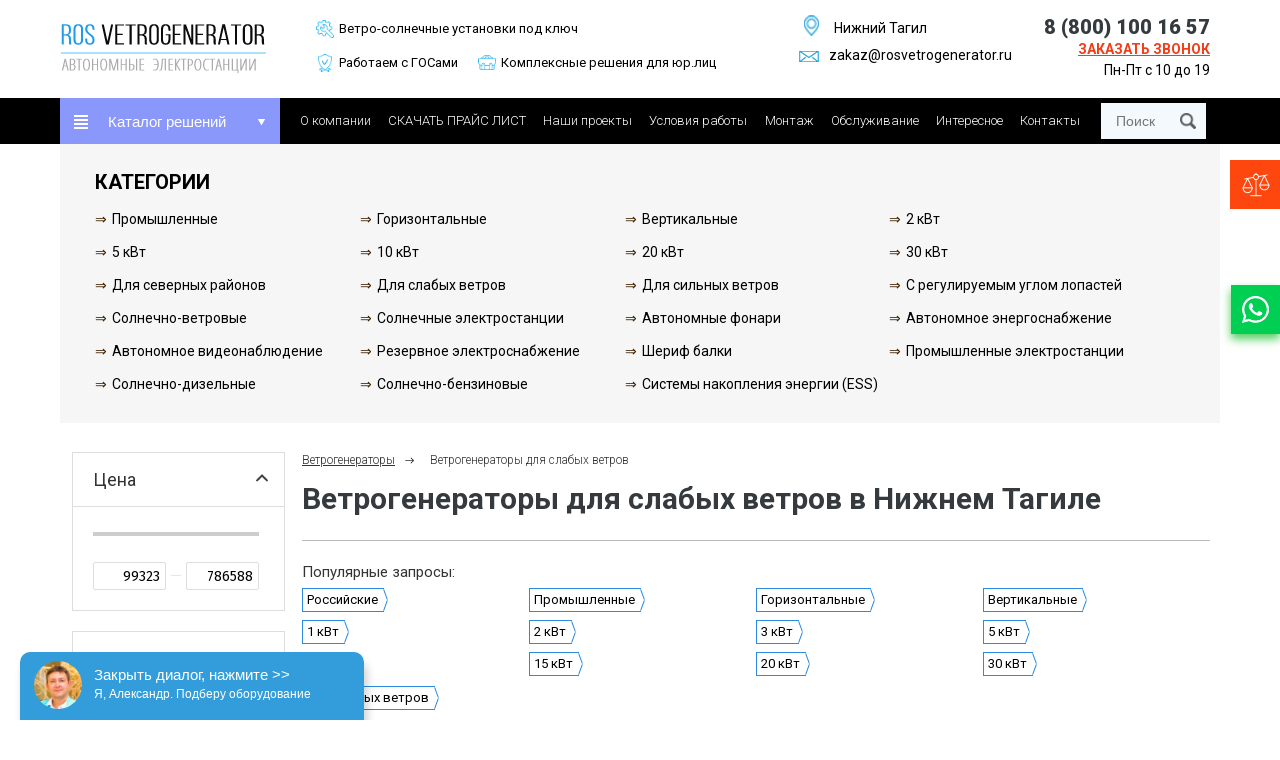

--- FILE ---
content_type: text/html; charset=UTF-8
request_url: https://nizhnij-tagil.rosvetrogenerator.ru/dlya-slabyh-vetrov/
body_size: 21531
content:
<!DOCTYPE html>
<html lang="ru-RU">
    
  <head>

     <base href="https://nizhnij-tagil.rosvetrogenerator.ru/">
    <meta charset="utf-8">
    <title>Купить ветрогенератор для слабых ветров в Нижнем Тагиле, цены </title>
    <meta name="description" content="Ветрогенератор для слабых ветров в Нижнем Тагиле типа по доступной цене с доставкой. Каталог моделей представлен на нашем сайте. Доставка по России с гарантией производителя. Возможна установка по усмотрению заказчика, шеф-монтаж." />
    
    <!--[if IE]>
    <meta http-equiv="X-UA-Compatible" content="IE = edge"><![endif]-->
    <meta name="viewport" content="width=device-width,initial-scale=1">
    
    
    <link rel="shortcut icon" href="/favicon.ico" type="image/x-icon">
    <link rel="icon" href="/favicon.ico" type="image/x-icon">
    
    <!--[if lt IE 9]><script src="http://cdnjs.cloudflare.com/ajax/libs/html5shiv/3.7.2/html5shiv.min.js"></script><![endif]-->
    <!-- Marquiz script start -->
<script>
(function(w, d, s, o){
  var j = d.createElement(s); j.async = true; j.src = '//script.marquiz.ru/v2.js';j.onload = function() {
    if (document.readyState !== 'loading') Marquiz.init(o);
    else document.addEventListener("DOMContentLoaded", function() {
      Marquiz.init(o);
    });
  };
  d.head.insertBefore(j, d.head.firstElementChild);
})(window, document, 'script', {
    host: '//quiz.marquiz.ru',
    region: 'eu',
    id: '608aa6df73fe0f004641a8ff',
    autoOpen: 300,
    autoOpenFreq: 'once',
    openOnExit: false,
    disableOnMobile: false
  }
);
</script>
<!-- Marquiz script end -->
<!-- Global site tag (gtag.js) - Google Analytics -->
<script async src="https://www.googletagmanager.com/gtag/js?id=G-B1380NQ02Q"></script>
<script>
  window.dataLayer = window.dataLayer || [];
  function gtag() { dataLayer.push(arguments); }
  gtag('js', new Date());
  gtag('config', 'G-B1380NQ02Q');
</script>
  <link rel="preload" href="/assets/components/printpdf/js/lib/es6-promise.auto.min.js" as="script"><script src="/assets/components/printpdf/js/lib/es6-promise.auto.min.js" defer></script>
<link rel="preload" href="/assets/components/printpdf/js/lib/jspdf.min.js" as="script"><script src="/assets/components/printpdf/js/lib/jspdf.min.js" defer></script>
<link rel="preload" href="/assets/components/printpdf/js/lib/html2canvas.min.js" as="script"><script src="/assets/components/printpdf/js/lib/html2canvas.min.js" defer></script>
<link rel="preload" href="/assets/components/printpdf/js/lib/html2pdf.min.js" as="script"><script src="/assets/components/printpdf/js/lib/html2pdf.min.js" defer></script>
<link rel="stylesheet" href="/assets/components/printpdf/css/default.min.css" media="print" onload="this.media='all'" >
<link rel="preload" href="/assets/components/printpdf/js/default.min.js" as="script"><script src="/assets/components/printpdf/js/default.min.js" defer></script>
<script type="text/javascript">miniShop2Config = {"cssUrl":"\/assets\/components\/minishop2\/css\/web\/","jsUrl":"\/assets\/components\/minishop2\/js\/web\/","actionUrl":"\/assets\/components\/minishop2\/action.php","ctx":"web","close_all_message":"\u0437\u0430\u043a\u0440\u044b\u0442\u044c \u0432\u0441\u0435","price_format":[2,"."," "],"price_format_no_zeros":true,"weight_format":[3,"."," "],"weight_format_no_zeros":true};</script>
<link rel="stylesheet" href="/assets/components/msearch2/css/web/default.css" type="text/css" />

<script type="text/javascript">mse2Config = {"cssUrl":"\/assets\/components\/msearch2\/css\/web\/","jsUrl":"\/assets\/components\/msearch2\/js\/web\/","actionUrl":"\/assets\/components\/msearch2\/action.php","queryVar":"query","idVar":"id","filter_delimeter":"|","method_delimeter":":","values_delimeter":",","start_sort":"menuindex:asc","start_limit":"39","start_page":1,"start_tpl":"","sort":"","limit":"","page":"","pageVar":"page","tpl":"","parentsVar":"parents","key":"782f1626cd1c8169bf7954ca8eb8b5c8acbd18fc","pageId":9488,"query":"","parents":"","aliases":{"price":"ms|price","param2":"tv|param2","param8":"tv|param8","param6":"tv|param6"},"options":[],"mode":"button","moreText":"\u041f\u043e\u043a\u0430\u0437\u0430\u0442\u044c \u0435\u0449\u0435"};</script>
</head>

<style>
@import url('https://fonts.googleapis.com/css?family=Fira+Sans:300,400,500,700&subset=cyrillic');
@import url('https://fonts.googleapis.com/css?family=Roboto:300,400,700,900');
@import url('static/css/grid.css');
@import url('static/css/main.css');

</style>

  <body class="index-page">
    <div class="wrapper">
        <header class="header">
    <div class="headerTop">
      <div class="container">
        <div class="headerTop__inner">
          <div class="headerTop__col headerTop__col--one">
            

            
            <div class="infoRow">
              <div class="mobLeft">
                <button class="burger d-flex d-md-none" >
                    <div class="open_mobmenu"></div>
                    <div class="close_mobmenu"></div>
                </button>
                <div class="wrap_logo">
                    
                        <a class="logo" href="/"><img class="logo__icon" src="static/img/general/logo.svg" alt="Рос Ветрогенератор" ></a>
                    
                   
                </div>
                
              </div>
              
              <div class="mobRight d-flex d-md-none">
                  <a class="phoneButton" href="tel:88001001657">
                      <img class="phoneButton__icon" src="static/img/general/phone.png" alt="">
                  </a>
                  <!--a class="basketIndicator" href="/cart.html">
                      <div class="basketIndicator__logo">
                         <img class="basketIndicator__icon" src="static/img/general/basket.png" alt="">
                         
                         <div class="basketIndicator__counter"> <span class="ms2_total_count">0</span></div>                      </div>
                  </a!-->
              </div>
              <div class="headerAdvantages">
                  
<div class="headerAdvantages__first">
  <div class="advantagesBox"><img class="advantagesBox__icon" src="static/img/general/adv_ico1.png" alt="">
    <div class="advantagesBox__text"> <span>Ветро-солнечные установки под ключ</span></div>
  </div>
</div>
<div class="headerAdvantages__other">
  <div class="advantagesBox"><img class="advantagesBox__icon" src="static/img/general/adv_ico2.png" alt="">
    <div class="advantagesBox__text"><span>Работаем с ГОСами</span></div>
  </div>
</div>
<div class="headerAdvantages__other">
  <div class="advantagesBox" style="padding-right: 50px;"><img class="advantagesBox__icon" src="static/img/general/adv_ico3.png" alt="">
    <div class="advantagesBox__text"><span>Комплексные решения для юр.лиц</span></div>
  </div>
</div>

              </div>
              <div class="header_info">
                  <div class="header_info_location">
                    <div class="location openModal" href="#citySelection"><img class="location__icon" src="static/img/general/location.png" alt="">
                      <div class="location__text">Нижний Тагил</div>
                    </div>
                  <div>
                  <div class="header_info_email">
                    <a class="headerContacts__mail" href="mailto:zakaz@rosvetrogenerator.ru"><img class="eml_icon" src="static/img/general/eml.png" alt="">zakaz@rosvetrogenerator.ru</a>                  
                  </div>
              </div>
            </div>
          </div>
          <div class="headerTop__col headerTop__col--two d-none d-md-flex">
            
            <div class="headerContacts">
                <a class="headerContacts__phone" href="tel:88001001657">8 (800) 100 16 57</a>
                <a class="headerContacts__callback openModal" href="#callbackModal">Заказать звонок</a>
                <div class="headerTimework">Пн-Пт с 10 до 19</div>
            </div>
          </div>
        </div>
      </div>
      <div class="mobileMnu">
       
        
        <ul class="mobileNav">
            <li class="mobileNav__li"><a href="o-kompanii.html">О компании</a></li><li class="mobileNav__li"><a href="price.pdf">СКАЧАТЬ ПРАЙС ЛИСТ</a></li><li class="mobileNav__li"><a href="foto-video.html">Наши проекты</a></li><li class="mobileNav__li"><a href="usloviya-raboty.html">Условия работы</a></li><li class="mobileNav__li"><a href="montazh.html">Монтаж</a></li><li class="mobileNav__li"><a href="obsluzhivanie.html">Обслуживание</a></li><li class="mobileNav__li"><a href="interesnoe/">Интересное</a></li><li class="mobileNav__li"><a href="kontakty.html">Контакты</a></li>
        </ul>
        
      </div>
    </div>
      </div>
    
    </div>
    <div class="empty_block"></div>
    <div class="headerBottom">
      <div class="container">
        <div class="headerBottom__inner">
          <button class="catalogButton showMnu-trigger d-none d-md-flex">
            <div class="catalogButton__inner active">
              <div class="catalogButton__burger">
                <svg class="icon icon-burger ">
                  <use xlink:href="static/img/svg/symbol/sprite.svg#burger"></use>
                </svg>
              </div>
              <div class="catalogButton__text">Каталог решений</div>
              <div class="catalogButton__triangle showMnu-indicator">
                <svg class="icon icon-triangle ">
                  <use xlink:href="static/img/svg/symbol/sprite.svg#triangle"></use>
                </svg>
              </div>
            </div>
            <!--
            <div class="catalogList">
                <ul class=" showMnu-body" itemtype="http://www.schema.org/SiteNavigationElement">
                    <li class="catalogList__li" itemprop="name"><a itemprop="url" href="promyshlennye/"><span class="catalogList__link">Промышленные ветрогенераторы </span></a></li><li class="catalogList__li" itemprop="name"><a itemprop="url" href="gorizontalnye/"><span class="catalogList__link">Ветрогенераторы горизонтальные</span></a></li><li class="catalogList__li" itemprop="name"><a itemprop="url" href="vertikalnye/"><span class="catalogList__link">Ветрогенераторы вертикальные</span></a></li><li class="catalogList__li" itemprop="name"><a itemprop="url" href="2-kvt/"><span class="catalogList__link">Ветрогенераторы 2 кВт</span></a></li><li class="catalogList__li" itemprop="name"><a itemprop="url" href="5-kvt/"><span class="catalogList__link">Ветрогенераторы 5 кВт</span></a></li><li class="catalogList__li" itemprop="name"><a itemprop="url" href="10-kvt/"><span class="catalogList__link">Ветрогенераторы 10 кВт</span></a></li><li class="catalogList__li" itemprop="name"><a itemprop="url" href="20-kvt/"><span class="catalogList__link">Ветрогенераторы 20 кВт</span></a></li><li class="catalogList__li" itemprop="name"><a itemprop="url" href="30-kvt/"><span class="catalogList__link">Солнечные электростанции 30 кВт</span></a></li><li class="catalogList__li" itemprop="name"><a itemprop="url" href="dlya-severnyh-rayonov/"><span class="catalogList__link">Ветрогенераторы для северных районов</span></a></li><li class="catalogList__li active" itemprop="name"><span class="catalogList__link">Ветрогенераторы для слабых ветров</span></li><li class="catalogList__li" itemprop="name"><a itemprop="url" href="dlya-silnyh-vetrov/"><span class="catalogList__link">Ветрогенераторы для сильных ветров</span></a></li><li class="catalogList__li" itemprop="name"><a itemprop="url" href="s-reguliruemym-uglom-lopastey/"><span class="catalogList__link">Ветрогенераторы с регулируемым углом лопастей</span></a></li><li class="catalogList__li" itemprop="name"><a itemprop="url" href="solnechno-vetrovye/"><span class="catalogList__link">Солнечно-ветровые электростанции</span></a></li><li class="catalogList__li" itemprop="name"><a itemprop="url" href="solnechnye-elektrostantsii/"><span class="catalogList__link">Солнечные электростанции</span></a></li><li class="catalogList__li" itemprop="name"><a itemprop="url" href="avtonomnye-fonari/"><span class="catalogList__link">Автономные фонари</span></a></li><li class="catalogList__li" itemprop="name"><a itemprop="url" href="avtonomnoe-energosnabzhenie/"><span class="catalogList__link">Автономное энергоснабжение</span></a></li><li class="catalogList__li" itemprop="name"><a itemprop="url" href="avtonomnoe-videonablyudenie/"><span class="catalogList__link">Автономное видеонаблюдение</span></a></li><li class="catalogList__li" itemprop="name"><a itemprop="url" href="rezervnoe-elektrosnabzhenie/"><span class="catalogList__link">Резервное электроснабжение</span></a></li><li class="catalogList__li" itemprop="name"><a itemprop="url" href="sherif-balki/"><span class="catalogList__link">Шериф балки</span></a></li><li class="catalogList__li" itemprop="name"><a itemprop="url" href="promyshlennye-elektrostantsii/"><span class="catalogList__link">Промышленные электростанции</span></a></li><li class="catalogList__li" itemprop="name"><a itemprop="url" href="solnechno-dizelnye/"><span class="catalogList__link">Солнечно-дизельные</span></a></li><li class="catalogList__li" itemprop="name"><a itemprop="url" href="solnechno-benzinovye/"><span class="catalogList__link">Солнечно-бензиновые</span></a></li><li class="catalogList__li" itemprop="name"><a itemprop="url" href="sistemy-nakopleniya-energii-ess/"><span class="catalogList__link">Системы накопления энергии (ESS)</span></a></li>
                </ul>
            </div>
            -->
          </button>
          <div class="wrap_topmenu">
              <ul class="topmenu">
                <li class="mainNav__li"><a href="o-kompanii.html" >О компании</a></li><li class="mainNav__li"><a href="price.pdf" target="_blank">СКАЧАТЬ ПРАЙС ЛИСТ</a></li><li class="mainNav__li"><a href="foto-video.html" >Наши проекты</a></li><li class="mainNav__li"><a href="usloviya-raboty.html" >Условия работы</a></li><li class="mainNav__li"><a href="montazh.html" >Монтаж</a></li><li class="mainNav__li"><a href="obsluzhivanie.html" >Обслуживание</a></li><li class="mainNav__li"><a href="interesnoe/" >Интересное</a></li><li class="mainNav__li"><a href="kontakty.html" >Контакты</a></li>
              </ul>
              <form class="searchForm" action="/rezultatyi-poiska.html">
                <input class="searchForm__input" type="text" name="query" placeholder="Поиск" autocomplete="off">
                <button class="searchForm__button"><img src="static/img/general/search.png" alt=""></button>
                <div class="search_results" id="search_results"></div>
              </form>
          </div>
          
            
          <!--a class="basketIndicator d-none d-md-flex" href="/cart.html">
            <div class="basketIndicator__logo"><img class="basketIndicator__icon" src="static/img/general/basket.png" alt="">
  <div class="basketIndicator__counter"> <span class="ms2_total_count">0</span></div>
</div>
<div class="basketIndicator__value"><span class="ms2_total_cost">0</span> руб</div>          </a!-->     
            
        </div>
      </div>
    </div>

</header>
<div class="fix_link whatsapp_link">
  <a href="https://wa.me/74994907572" target="_blank">
      <img src="static/img/general/whatsapp_ico.png" />
  </a>
  <div class="fix_phone">+7 499 490 75 72</div>
</div>

<div class="fix_link viber_link">
    

</div>
    
<div class="wrapper_new_menu" >
    <div class="container">
        <div class="row">
            <div class="new_menu">
    <div class="left-menu">
        <div class="new-menu-title">Категории</div>
        <ul class=""><li><a href="/promyshlennye/">Промышленные</a></li><li><a href="/gorizontalnye/">Горизонтальные</a></li><li><a href="/vertikalnye/">Вертикальные</a></li><li><a href="/2-kvt/">2 кВт</a></li><li><a href="/5-kvt/">5 кВт</a></li><li><a href="/10-kvt/">10 кВт</a></li><li><a href="/20-kvt/">20 кВт</a></li><li><a href="/30-kvt/">30 кВт</a></li><li><a href="/dlya-severnyh-rayonov/">Для северных районов</a></li><li><a href="/dlya-slabyh-vetrov/">Для слабых ветров</a></li><li><a href="/dlya-silnyh-vetrov/">Для сильных ветров</a></li><li><a href="/s-reguliruemym-uglom-lopastey/">С регулируемым углом лопастей</a></li><li><a href="/solnechno-vetrovye/">Солнечно-ветровые</a></li><li><a href="/solnechnye-elektrostantsii/">Солнечные электростанции</a></li><li><a href="/avtonomnye-fonari/">Автономные фонари</a></li><li><a href="/avtonomnoe-energosnabzhenie/">Автономное энергоснабжение</a></li><li><a href="/avtonomnoe-videonablyudenie/">Автономное видеонаблюдение</a></li><li><a href="/rezervnoe-elektrosnabzhenie/">Резервное электроснабжение</a></li><li><a href="/sherif-balki/">Шериф балки</a></li><li><a href="/promyshlennye-elektrostantsii/">Промышленные электростанции</a></li><li><a href="/solnechno-dizelnye/">Солнечно-дизельные</a></li><li><a href="/solnechno-benzinovye/">Солнечно-бензиновые</a></li><li><a href="/sistemy-nakopleniya-energii-ess/">Системы накопления энергии (ESS)</a></li></ul>
    </div>
    <!--div class="right-menu"><div class="new-menu-title">Бренды</div>
        
    </div!-->
</div>
        </div>
    </div>
</div>

      
      <div id="cat_url" class="hide_val">/dlya-slabyh-vetrov/</div>
      <div class="content">
        <div class="container">
            
        


            <div class="cat_topinfo">
    <nav class="breadCrumbs">
        <ul class="breadCrumbs__inner"><li class="breadCrumbs__li" itemtype="http://data-vocabulary.org/Breadcrumb" itemscope><a href="/" itemprop="url" ><span itemprop="title">Ветрогенераторы</span></a></li><li class="breadCrumbs__li active"><span>Ветрогенераторы для слабых ветров</span></li></ul>
      
    </nav>
    <div class="pageTop">
        <div class="pageTop__inner">
          <h1 class="pageTop__title">Ветрогенераторы для слабых ветров в Нижнем Тагиле</h1>
        </div>
    </div>
</div>

<div class="row_filter"  id="mse2_mfilter">
    <aside class="aside">
        <div class="wrap_filter">
            <div class="row msearch2">
                
                <div class="show_filter_mob">Показать фильтр</div>
        		<form action="/dlya-slabyh-vetrov/" method="post" id="mse2_filters">
        		    <div class="reset_link">
        		        <button type="reset" class="reset_button btn btn-default hidden">Сбросить</button>
        				<button type="submit" class="btn btn-success pull-right hidden">Отправить</button>
        				<div class="clearfix"></div>
        	        </div>
        			<fieldset id="mse2_ms|price">
    <div class="filter_block" id="filter_price">
        <div class="filter_title active">Цена</div>
        <div class="wrap_filter_list show_wb">
        	
            <div class="price_range" id="mse2_ms|price">
        	    <div class="mse2_number_slider" id="price"></div>
        	    <div class="range_input_wrapper">
        	        <div class="input_delimiter"></div>
        		    <input type="text" name="price" id="mse2_ms|price_0" value="99323" /><input type="text" name="price" id="mse2_ms|price_1" value="786588" />
        	    </div>
            </div>
        
        </div>
    </div>
</fieldset>
<fieldset id="mse2_tv|param2">
	<div class="filter_title active">Ном. мощность</div>
	<div class="wrap_filter_list show_wb">
    	<div class="filter_list">
    	    <div class="filt_row">
    <input type="checkbox" name="param2" id="mse2_tv|param2_0" value="1 кВт"  /> 
    <label for="mse2_tv|param2_0" class="">
        <span>1 кВт <sup style="1">1</sup></span>
    </label>
</div><div class="filt_row">
    <input type="checkbox" name="param2" id="mse2_tv|param2_1" value="2 кВт"  /> 
    <label for="mse2_tv|param2_1" class="">
        <span>2 кВт <sup style="1">1</sup></span>
    </label>
</div><div class="filt_row">
    <input type="checkbox" name="param2" id="mse2_tv|param2_2" value="3 кВт"  /> 
    <label for="mse2_tv|param2_2" class="">
        <span>3 кВт <sup style="1">1</sup></span>
    </label>
</div><div class="filt_row">
    <input type="checkbox" name="param2" id="mse2_tv|param2_3" value="5 кВт"  /> 
    <label for="mse2_tv|param2_3" class="">
        <span>5 кВт <sup style="1">1</sup></span>
    </label>
</div><div class="filt_row">
    <input type="checkbox" name="param2" id="mse2_tv|param2_4" value="500 Вт"  /> 
    <label for="mse2_tv|param2_4" class="">
        <span>500 Вт <sup style="1">1</sup></span>
    </label>
</div>
    	</div>
	</div>
</fieldset>
<fieldset id="mse2_tv|param8">
	<div class="filter_title active">Кол-во лопастей</div>
	<div class="wrap_filter_list show_wb">
    	<div class="filter_list">
    	    <div class="filt_row">
    <input type="checkbox" name="param8" id="mse2_tv|param8_0" value="3"  /> 
    <label for="mse2_tv|param8_0" class="">
        <span>3 <sup style="5">5</sup></span>
    </label>
</div>
    	</div>
	</div>
</fieldset>
<fieldset id="mse2_tv|param6">
	<div class="filter_title active">Пусковая скорость ветра</div>
	<div class="wrap_filter_list show_wb">
    	<div class="filter_list">
    	    <div class="filt_row">
    <input type="checkbox" name="param6" id="mse2_tv|param6_0" value="2,5 м/с"  disabled/> 
    <label for="mse2_tv|param6_0" class="disabled">
        <span>2,5 м/с <sup style="display:none;">0</sup></span>
    </label>
</div><div class="filt_row">
    <input type="checkbox" name="param6" id="mse2_tv|param6_1" value="2.0 м/с"  /> 
    <label for="mse2_tv|param6_1" class="">
        <span>2.0 м/с <sup style="2">2</sup></span>
    </label>
</div><div class="filt_row">
    <input type="checkbox" name="param6" id="mse2_tv|param6_2" value="3.0 м/с"  /> 
    <label for="mse2_tv|param6_2" class="">
        <span>3.0 м/с <sup style="1">1</sup></span>
    </label>
</div>
    	</div>
	</div>
</fieldset>
        			<br/>
        			<div class="reset_link reset_link_bottom">
        		        <button type="reset" class="reset_button btn btn-default hidden">Сбросить</button>
        				<button type="submit" class="btn btn-success pull-right hidden">Отправить</button>
        				<div class="clearfix"></div>
        	        </div>
        		</form>
            </div>
        </div>
        <div class="mb-4">
    <a rel="nofollow" class="stockBox openModal" href="#catopt">
        <!--img class="stockBox__image" src="/assets/cache_image/banners/0_220x0_34e.png" alt="Купить как юр лицо"/!-->
        <img class="stockBox__image" src="/static/img/baner.svg" alt=""/ style="max-width: 220px;">
    </a>
    
       <a rel="nofollow" target="_blank" href="https://t.me/rosvetrogenerator_bobrovsolar" >
        <img class="stockBox__image" src="/static/img/tg.svg" alt=""/ style="max-width: 220px;margin-top:30px">
    </a>
</div>
        
    </aside>
    <section class="pageContent">
        
        
        <div class="sorting">
            
           
            
            <div class="row_block">
                <div class="sorting__row appnds_cat_bottom">
                    
                    <div class="sortingTitle">Популярные запросы: </div>
                        <div class="sortingPopular">
                        <a class="sortingPopular__link " href="https://nizhnij-tagil.rosvetrogenerator.ru/rossiyskie/"><div>Российские</div></a><a class="sortingPopular__link " href="https://nizhnij-tagil.rosvetrogenerator.ru/promyshlennye/"><div>Промышленные</div></a><a class="sortingPopular__link " href="https://nizhnij-tagil.rosvetrogenerator.ru/gorizontalnye/"><div>Горизонтальные</div></a><a class="sortingPopular__link " href="https://nizhnij-tagil.rosvetrogenerator.ru/vertikalnye/"><div>Вертикальные</div></a><a class="sortingPopular__link " href="https://nizhnij-tagil.rosvetrogenerator.ru/1-kvt/"><div>1 кВт</div></a><a class="sortingPopular__link " href="https://nizhnij-tagil.rosvetrogenerator.ru/2-kvt/"><div>2 кВт</div></a><a class="sortingPopular__link " href="https://nizhnij-tagil.rosvetrogenerator.ru/3-kvt/"><div>3 кВт</div></a><a class="sortingPopular__link " href="https://nizhnij-tagil.rosvetrogenerator.ru/5-kvt/"><div>5 кВт</div></a><a class="sortingPopular__link " href="https://nizhnij-tagil.rosvetrogenerator.ru/10-kvt/"><div>10 кВт</div></a><a class="sortingPopular__link " href="https://nizhnij-tagil.rosvetrogenerator.ru/15-kvt/"><div>15 кВт</div></a><a class="sortingPopular__link " href="https://nizhnij-tagil.rosvetrogenerator.ru/20-kvt/"><div>20 кВт</div></a><a class="sortingPopular__link " href="https://nizhnij-tagil.rosvetrogenerator.ru/30-kvt/"><div>30 кВт</div></a><a class="sortingPopular__link brandsList__li_hide" href="https://nizhnij-tagil.rosvetrogenerator.ru/50-kvt/"><div>50 кВт</div></a><a class="sortingPopular__link brandsList__li_hide" href="https://nizhnij-tagil.rosvetrogenerator.ru/220-volt/"><div>220 вольт</div></a><a class="sortingPopular__link brandsList__li_hide" href="https://nizhnij-tagil.rosvetrogenerator.ru/12-volt/"><div>12 вольт</div></a><a class="sortingPopular__link brandsList__li_hide" href="https://nizhnij-tagil.rosvetrogenerator.ru/24-volta/"><div>24 вольта</div></a><a class="sortingPopular__link brandsList__li_hide" href="https://nizhnij-tagil.rosvetrogenerator.ru/48-volt/"><div>48 вольт</div></a><a class="sortingPopular__link brandsList__li_hide" href="https://nizhnij-tagil.rosvetrogenerator.ru/mini/"><div>Мини</div></a><a class="sortingPopular__link brandsList__li_hide" href="https://nizhnij-tagil.rosvetrogenerator.ru/dlya-chastnogo-doma/"><div>Для частного дома</div></a><a class="sortingPopular__link brandsList__li_hide" href="https://nizhnij-tagil.rosvetrogenerator.ru/komplekty/"><div>Комплекты</div></a><a class="sortingPopular__link brandsList__li_hide" href="https://nizhnij-tagil.rosvetrogenerator.ru/gibridnye-kontrollery/"><div>Гибридные контроллеры</div></a><a class="sortingPopular__link brandsList__li_hide" href="https://nizhnij-tagil.rosvetrogenerator.ru/elektrostantsii/"><div>Ветряные электростации</div></a><a class="sortingPopular__link brandsList__li_hide" href="https://nizhnij-tagil.rosvetrogenerator.ru/machty/"><div>Мачты</div></a><a class="sortingPopular__link brandsList__li_hide" href="https://nizhnij-tagil.rosvetrogenerator.ru/kontrollery/"><div>Контроллеры</div></a><a class="sortingPopular__link brandsList__li_hide" href="https://nizhnij-tagil.rosvetrogenerator.ru/invertory/"><div>Инверторы</div></a><a class="sortingPopular__link brandsList__li_hide" href="https://nizhnij-tagil.rosvetrogenerator.ru/dlya-severnyh-rayonov/"><div>Для северных районов</div></a><span><div>Для слабых ветров</div></span><a class="sortingPopular__link brandsList__li_hide" href="https://nizhnij-tagil.rosvetrogenerator.ru/dlya-silnyh-vetrov/"><div>Для сильных ветров</div></a><a class="sortingPopular__link brandsList__li_hide" href="https://nizhnij-tagil.rosvetrogenerator.ru/gelikoidnye/"><div>Геликоидные</div></a><a class="sortingPopular__link brandsList__li_hide" href="https://nizhnij-tagil.rosvetrogenerator.ru/s-reguliruemym-uglom-lopastey/"><div>С регулируемым углом лопастей</div></a><a class="sortingPopular__link brandsList__li_hide" href="https://nizhnij-tagil.rosvetrogenerator.ru/dlya-signalnogo-osveshcheniya/"><div>Для сигнального освещения</div></a><a class="sortingPopular__link brandsList__li_hide" href="https://nizhnij-tagil.rosvetrogenerator.ru/solnechno-vetrovye/"><div>Солнечно-ветровые</div></a><a class="sortingPopular__link brandsList__li_hide" href="https://nizhnij-tagil.rosvetrogenerator.ru/solnechnye-elektrostantsii/"><div>Солнечные электростанции</div></a><a class="sortingPopular__link brandsList__li_hide" href="https://nizhnij-tagil.rosvetrogenerator.ru/avtonomnye-fonari/"><div>Автономные фонари</div></a><a class="sortingPopular__link brandsList__li_hide" href="https://nizhnij-tagil.rosvetrogenerator.ru/avtonomnoe-energosnabzhenie/"><div>Автономное энергоснабжение</div></a><a class="sortingPopular__link brandsList__li_hide" href="https://nizhnij-tagil.rosvetrogenerator.ru/kombinirovannye/"><div>Комбинированные</div></a><a class="sortingPopular__link brandsList__li_hide" href="https://nizhnij-tagil.rosvetrogenerator.ru/gibridnaya/"><div>Гибридные солнечные</div></a><a class="sortingPopular__link brandsList__li_hide" href="https://nizhnij-tagil.rosvetrogenerator.ru/ortogonalnye/"><div>Ортогональные</div></a><a class="sortingPopular__link brandsList__li_hide" href="https://nizhnij-tagil.rosvetrogenerator.ru/opory-osveshcheniya/"><div>Опоры освещения</div></a><a class="sortingPopular__link brandsList__li_hide" href="https://nizhnij-tagil.rosvetrogenerator.ru/avtonomnoe-videonablyudenie/"><div>Автономное видеонаблюдение</div></a><a class="sortingPopular__link brandsList__li_hide" href="https://nizhnij-tagil.rosvetrogenerator.ru/rezervnoe-elektrosnabzhenie/"><div>Резервное электроснабжение</div></a><a class="sortingPopular__link brandsList__li_hide" href="https://nizhnij-tagil.rosvetrogenerator.ru/solnechnye-fonari-na-stolby/"><div>Фонари на столбы</div></a><a class="sortingPopular__link brandsList__li_hide" href="https://nizhnij-tagil.rosvetrogenerator.ru/reklama-na-solnechnyh-batareyah/"><div>Реклама на солнечных батареях</div></a><a class="sortingPopular__link brandsList__li_hide" href="https://nizhnij-tagil.rosvetrogenerator.ru/trehfaznye-invertory/"><div>Трехфазные инверторы</div></a><a class="sortingPopular__link brandsList__li_hide" href="https://nizhnij-tagil.rosvetrogenerator.ru/gibridnye-invertory/"><div>Гибридные инверторы</div></a><a class="sortingPopular__link brandsList__li_hide" href="https://nizhnij-tagil.rosvetrogenerator.ru/avtonomnye-invertory/"><div>Автономные инверторы</div></a><a class="sortingPopular__link brandsList__li_hide" href="https://nizhnij-tagil.rosvetrogenerator.ru/invertory-na-20-kvt/"><div>Инверторы на 20 кВт</div></a><a class="sortingPopular__link brandsList__li_hide" href="https://nizhnij-tagil.rosvetrogenerator.ru/invertory-na-30-kvt/"><div>Инверторы на 30 кВт</div></a><a class="sortingPopular__link brandsList__li_hide" href="https://nizhnij-tagil.rosvetrogenerator.ru/osveshchenie-ploshchadki/"><div>Освещение площадки</div></a><a class="sortingPopular__link brandsList__li_hide" href="https://nizhnij-tagil.rosvetrogenerator.ru/sherif-balki/"><div>Шериф балки</div></a><a class="sortingPopular__link brandsList__li_hide" href="https://nizhnij-tagil.rosvetrogenerator.ru/ohrannoe-osveshchenie/"><div>Охранное освещение</div></a><a class="sortingPopular__link brandsList__li_hide" href="https://nizhnij-tagil.rosvetrogenerator.ru/meteorologicheskie-machty/"><div>Метеорологические мачты</div></a><a class="sortingPopular__link brandsList__li_hide" href="https://nizhnij-tagil.rosvetrogenerator.ru/akkumulyatornye-shkafy/"><div>Аккумуляторные шкафы</div></a><a class="sortingPopular__link brandsList__li_hide" href="https://nizhnij-tagil.rosvetrogenerator.ru/na-stolb-osveshcheniya/"><div>На столб освещения</div></a><a class="sortingPopular__link brandsList__li_hide" href="https://nizhnij-tagil.rosvetrogenerator.ru/solnechnye-batarei/"><div>Солнечные батареи</div></a><a class="sortingPopular__link brandsList__li_hide" href="https://nizhnij-tagil.rosvetrogenerator.ru/invertory-deye/"><div>Инверторы DEYE</div></a><a class="sortingPopular__link brandsList__li_hide" href="https://nizhnij-tagil.rosvetrogenerator.ru/tablo-skorosti/"><div>Табло скорости</div></a><a class="sortingPopular__link brandsList__li_hide" href="https://nizhnij-tagil.rosvetrogenerator.ru/invertory-srne/"><div>Инверторы SRNE</div></a><a class="sortingPopular__link brandsList__li_hide" href="https://nizhnij-tagil.rosvetrogenerator.ru/promyshlennye-elektrostantsii/"><div>Промышленные электростанции</div></a><a class="sortingPopular__link brandsList__li_hide" href="https://nizhnij-tagil.rosvetrogenerator.ru/solnechno-dizelnye/"><div>Солнечно-дизельные</div></a><a class="sortingPopular__link brandsList__li_hide" href="https://nizhnij-tagil.rosvetrogenerator.ru/promyshlennye-akkumulyatory/"><div>Промышленные аккумуляторы</div></a><a class="sortingPopular__link brandsList__li_hide" href="https://nizhnij-tagil.rosvetrogenerator.ru/solnechno-benzinovye/"><div>Солнечно-бензиновые</div></a><a class="sortingPopular__link brandsList__li_hide" href="https://nizhnij-tagil.rosvetrogenerator.ru/vetro-dizelnye/"><div>Ветро-дизельные</div></a><a class="sortingPopular__link brandsList__li_hide" href="https://nizhnij-tagil.rosvetrogenerator.ru/sistemy-nakopleniya-energii-ess/"><div>Системы накопления энергии (ESS)</div></a><a class="sortingPopular__link brandsList__li_hide" href="https://nizhnij-tagil.rosvetrogenerator.ru/dlya-retranslyatorov/"><div>Для ретрансляторов</div></a><a class="sortingPopular__link brandsList__li_hide" href="https://nizhnij-tagil.rosvetrogenerator.ru/akkumulyatory-lifepo4/"><div>Аккумуляторы LiFePO4</div></a><a class="sortingPopular__link brandsList__li_hide" href="https://nizhnij-tagil.rosvetrogenerator.ru/konteynernye-solnechnye-elektrostantsii/"><div>Контейнерные солнечные электростанции</div></a><a class="sortingPopular__link brandsList__li_hide" href="https://nizhnij-tagil.rosvetrogenerator.ru/karbonovye-akb/"><div>Карбоновые АКБ</div></a>
                        </div>
                    <div class="brandsList__li_button_more">Показать все</div>
                </div>
            </div>
            
            <div class="sorting__row"><!-- flex-column-->
              <div class="d-flex flex-md-row justify-content-between align-items-center">
                <div class="mb-3 mb-md-0 sort_mob">
                  <div class="sortingTitle">Найдено товаров: <span class="sortingTitle__value"><span id="mse2_total">5</span></span></div>
               <div class="" style="display: inline-block;width: 430px;padding-left: 40%;">
                 
                 <a rel="nofollow" class="openModal" href="#catprice" style="border: 1px solid #4e4e4e;padding: 5px; color: #4e4e4e;
    font-size: 14px;">Заказать расчет по ТЗ</a>
                   </div>
              
                </div>
                <div class="sortingChoice">
                  <div class="sortingTitle sortingChoice__title">Сортировать по:</div>
                  
                    <select class="sorting__cat sortingChoice__select" id="mse2_sort">
                        <option  value="">--</option>
<option  class="sort" data-sort="resource|pagetitle" value="asc">Наименованию А-Я</option>
<option  class="sort" data-sort="resource|pagetitle" value="desc">Наименованию Я-А</option>
<option class="sort" data-sort="ms|price" value="asc">Цене по возрастанию</option>
<option class="sort" data-sort="ms|price" value="desc">Цене по убыванию</option>
                    </select>
    
                </div>
              </div>
            </div>
            <!--
            <div class="cat_opt openModal" href="#catopt">Заказать оптом</div>
            <div class="clr"></div>
            -->
        </div>
        
        <div id="pdopage">
            <div class="mse2_pagination">
        	<ul class="pagination"></ul>
        </div> 
            <div id="mse2_results" class="row rows">
            	<div class="col-12 col-md-6 col-lg-4 mb-4">
    <div class="productBox" itemtype="http://schema.org/Product">
    <div class="product_info">
        
        <div class="wrp_product_card_info">
            <div class="wrp_product_card_info_head">
                <a href="/products/rosvetro-lw-500.html">
                    <div class="lazy_image">
                        <span itemprop="image" img src="/assets/images/products/9753/lw-500-1.png" ></span>
                        <img class="productBox__image" src="/assets/cache_image/products/9753/lw-500-1_230x230_648.png" alt="Ветрогенератор ROSVETRO LW-500  доступен на сайте" title="Ветрогенератор ROSVETRO LW-500  - фото">
                    </div>
                </a>
                <div class="productBox__content">
                    <a href="/products/rosvetro-lw-500.html">
                        <div class="productBox__title">Ветрогенератор для слабых ветров</div>
                        <div class="productBox__title" itemprop="name">ROSVETRO LW-500</div>
                    </a>
                </div>
                <div class="wrp_avail">
                    <div class="avail"><!--В наличии!--></div>
                    <div class="add_to_compare " url="sravnenie-tovarov.html" tovar_id="9753" alt_title="Перейти">Сравнить</div>
                </div>
                
                <div class="param_lst">
                        
                        
                            <div class="param_lst_row">
                                <div class="param_lst_cap">Ном. мощность</div>
                                <div class="param_lst_val"><span>500 Вт</span></div>
                            </div>
                        
                            <div class="param_lst_row">
                                <div class="param_lst_cap">Пусковая скор. ветра</div>
                                <div class="param_lst_val"><span>2,5 м/с</span></div>
                            </div>
                        
                        
                            <div class="param_lst_row">
                                <div class="param_lst_cap">Ном. напряжение</div>
                                <div class="param_lst_val"><span>12/24 В</span></div>
                            </div>
                        
                         
                            <div class="param_lst_row">
                                <div class="param_lst_cap">Производство</div>
                                <div class="param_lst_val"><span>Россия / КНР</span></div>
                            </div>
                    </div>
            </div>
            <div class="productBox__content_foot">
                <div class="productBox__rating">
                    <div class="pricebox_cap">Цена с НДС:</div>
                    <!--<div class="rating rating_active">
    <div class="rating__best">
       <div class="rating__current" data-id="9753" style="display: block; width:
100px;">
</div>

        
    </div>
</div>!-->
                    
                </div>
            
                <div class="price productBox__price" itemprop="offers" itemscope itemtype="http://schema.org/Offer">
                                            <div class="price__current"><span itemprop="price" content="99488">99 488</span> р.</div>
                     
                                                
                    <!--div class="price__current"><span itemprop="price" content="99488">99 488</span> р.</div!-->
                  
                    <meta itemprop="priceCurrency" content="RUB">
                    
                     
                    <div class="price__old">
                        109 256 р. 
                    </div>
                      
                    
                </div>
            </div>
        </div>
       
    </div>
    <div class="productBox__bottom">
            
            
        <button class="productBox__button productBox__button--white oneclick_button" link="/products/rosvetro-lw-500.html" title="ROSVETRO LW-500" artikul="" price="99 488"><span>в лизинг</span></button>
         <button class="productBox__button productBox__button--orange oneclickz_button" link="/products/rosvetro-lw-500.html" title="ROSVETRO LW-500" artikul="" price="99 488"><span>Заказать</span></button>
        
        <!--div class="wrap_button_buy">
            <form class="ms2_form" method="post">
                <input type="hidden" name="id" value="9753" />
                <input type="hidden" name="count" value="1" />
                    
                <button name="ms2_action" value="cart/add" type="submit" class="productBox__button productBox__button--orange itemIn--triger button_buy"><span>Заказать</span><img src="static/img/general/cart.png" alt="">
                    <div class="itemIn">
                        <div class="itemIn__content">
                            <div class="itemIn__title">Товар в корзине.</div>
                            <div class="itemIn__button itemIn__button--white continue_buying">продолжить покупки</div>
                            <div class="itemIn__button itemIn__button--orange"><a href="/cart.html">оформить заказ</a></div>
                        </div>
                    </div>
                </button>                
            </form>
        </div!-->

    </div>
  
</div>
</div>
<div class="col-12 col-md-6 col-lg-4 mb-4">
    <div class="productBox" itemtype="http://schema.org/Product">
    <div class="product_info">
        
        <div class="wrp_product_card_info">
            <div class="wrp_product_card_info_head">
                <a href="/products/rosvetro-lw-1k.html">
                    <div class="lazy_image">
                        <span itemprop="image" img src="/assets/images/products/9672/lw-1.png" ></span>
                        <img class="productBox__image" src="/assets/cache_image/products/9672/lw-1_230x230_648.png" alt="Ветрогенератор ROSVETRO LW-1K  доступен на сайте" title="Ветрогенератор ROSVETRO LW-1K  - фото">
                    </div>
                </a>
                <div class="productBox__content">
                    <a href="/products/rosvetro-lw-1k.html">
                        <div class="productBox__title">Ветрогенератор для слабых ветров</div>
                        <div class="productBox__title" itemprop="name">ROSVETRO LW-1K</div>
                    </a>
                </div>
                <div class="wrp_avail">
                    <div class="avail"><!--В наличии!--></div>
                    <div class="add_to_compare " url="sravnenie-tovarov.html" tovar_id="9672" alt_title="Перейти">Сравнить</div>
                </div>
                
                <div class="param_lst">
                        
                        
                            <div class="param_lst_row">
                                <div class="param_lst_cap">Ном. мощность</div>
                                <div class="param_lst_val"><span>1 кВт</span></div>
                            </div>
                        
                            <div class="param_lst_row">
                                <div class="param_lst_cap">Пусковая скор. ветра</div>
                                <div class="param_lst_val"><span>2.0 м/с</span></div>
                            </div>
                        
                        
                            <div class="param_lst_row">
                                <div class="param_lst_cap">Ном. напряжение</div>
                                <div class="param_lst_val"><span>24/48В</span></div>
                            </div>
                        
                         
                            <div class="param_lst_row">
                                <div class="param_lst_cap">Производство</div>
                                <div class="param_lst_val"><span>Россия / КНР</span></div>
                            </div>
                    </div>
            </div>
            <div class="productBox__content_foot">
                <div class="productBox__rating">
                    <div class="pricebox_cap">Цена с НДС:</div>
                    <!--<div class="rating rating_active">
    <div class="rating__best">
       <div class="rating__current" data-id="9672" style="display: block; width:
100px;">
</div>

        
    </div>
</div>!-->
                    
                </div>
            
                <div class="price productBox__price" itemprop="offers" itemscope itemtype="http://schema.org/Offer">
                                            <div class="price__current"><span itemprop="price" content="189646">189 646</span> р.</div>
                     
                                                
                    <!--div class="price__current"><span itemprop="price" content="189646">189 646</span> р.</div!-->
                  
                    <meta itemprop="priceCurrency" content="RUB">
                    
                     
                    <div class="price__old">
                        208 429 р. 
                    </div>
                      
                    
                </div>
            </div>
        </div>
       
    </div>
    <div class="productBox__bottom">
            
            
        <button class="productBox__button productBox__button--white oneclick_button" link="/products/rosvetro-lw-1k.html" title="ROSVETRO LW-1K" artikul="" price="189 646"><span>в лизинг</span></button>
         <button class="productBox__button productBox__button--orange oneclickz_button" link="/products/rosvetro-lw-1k.html" title="ROSVETRO LW-1K" artikul="" price="189 646"><span>Заказать</span></button>
        
        <!--div class="wrap_button_buy">
            <form class="ms2_form" method="post">
                <input type="hidden" name="id" value="9672" />
                <input type="hidden" name="count" value="1" />
                    
                <button name="ms2_action" value="cart/add" type="submit" class="productBox__button productBox__button--orange itemIn--triger button_buy"><span>Заказать</span><img src="static/img/general/cart.png" alt="">
                    <div class="itemIn">
                        <div class="itemIn__content">
                            <div class="itemIn__title">Товар в корзине.</div>
                            <div class="itemIn__button itemIn__button--white continue_buying">продолжить покупки</div>
                            <div class="itemIn__button itemIn__button--orange"><a href="/cart.html">оформить заказ</a></div>
                        </div>
                    </div>
                </button>                
            </form>
        </div!-->

    </div>
  
</div>
</div>
<div class="col-12 col-md-6 col-lg-4 mb-4">
    <div class="productBox" itemtype="http://schema.org/Product">
    <div class="product_info">
        
        <div class="wrp_product_card_info">
            <div class="wrp_product_card_info_head">
                <a href="/products/rosvetro-lw-2k.html">
                    <div class="lazy_image">
                        <span itemprop="image" img src="/assets/images/products/9673/lw-10.png" ></span>
                        <img class="productBox__image" src="/assets/cache_image/products/9673/lw-10_230x230_648.png" alt="Ветрогенератор ROSVETRO LW-2K  доступен на сайте" title="Ветрогенератор ROSVETRO LW-2K  - фото">
                    </div>
                </a>
                <div class="productBox__content">
                    <a href="/products/rosvetro-lw-2k.html">
                        <div class="productBox__title">Ветрогенератор для слабых ветров</div>
                        <div class="productBox__title" itemprop="name">ROSVETRO LW-2K</div>
                    </a>
                </div>
                <div class="wrp_avail">
                    <div class="avail"><!--В наличии!--></div>
                    <div class="add_to_compare " url="sravnenie-tovarov.html" tovar_id="9673" alt_title="Перейти">Сравнить</div>
                </div>
                
                <div class="param_lst">
                        
                        
                            <div class="param_lst_row">
                                <div class="param_lst_cap">Ном. мощность</div>
                                <div class="param_lst_val"><span>2 кВт</span></div>
                            </div>
                        
                            <div class="param_lst_row">
                                <div class="param_lst_cap">Пусковая скор. ветра</div>
                                <div class="param_lst_val"><span>2.0 м/с</span></div>
                            </div>
                        
                        
                            <div class="param_lst_row">
                                <div class="param_lst_cap">Ном. напряжение</div>
                                <div class="param_lst_val"><span>48В</span></div>
                            </div>
                        
                         
                            <div class="param_lst_row">
                                <div class="param_lst_cap">Производство</div>
                                <div class="param_lst_val"><span>Россия / КНР</span></div>
                            </div>
                    </div>
            </div>
            <div class="productBox__content_foot">
                <div class="productBox__rating">
                    <div class="pricebox_cap">Цена с НДС:</div>
                    <!--<div class="rating rating_active">
    <div class="rating__best">
       <div class="rating__current" data-id="9673" style="display: block; width:
100px;">
</div>

        
    </div>
</div>!-->
                    
                </div>
            
                <div class="price productBox__price" itemprop="offers" itemscope itemtype="http://schema.org/Offer">
                                            <div class="price__current"><span itemprop="price" content="230475">230 475</span> р.</div>
                     
                                                
                    <!--div class="price__current"><span itemprop="price" content="230475">230 475</span> р.</div!-->
                  
                    <meta itemprop="priceCurrency" content="RUB">
                    
                     
                    <div class="price__old">
                        253 341 р. 
                    </div>
                      
                    
                </div>
            </div>
        </div>
       
    </div>
    <div class="productBox__bottom">
            
            
        <button class="productBox__button productBox__button--white oneclick_button" link="/products/rosvetro-lw-2k.html" title="ROSVETRO LW-2K" artikul="" price="230 475"><span>в лизинг</span></button>
         <button class="productBox__button productBox__button--orange oneclickz_button" link="/products/rosvetro-lw-2k.html" title="ROSVETRO LW-2K" artikul="" price="230 475"><span>Заказать</span></button>
        
        <!--div class="wrap_button_buy">
            <form class="ms2_form" method="post">
                <input type="hidden" name="id" value="9673" />
                <input type="hidden" name="count" value="1" />
                    
                <button name="ms2_action" value="cart/add" type="submit" class="productBox__button productBox__button--orange itemIn--triger button_buy"><span>Заказать</span><img src="static/img/general/cart.png" alt="">
                    <div class="itemIn">
                        <div class="itemIn__content">
                            <div class="itemIn__title">Товар в корзине.</div>
                            <div class="itemIn__button itemIn__button--white continue_buying">продолжить покупки</div>
                            <div class="itemIn__button itemIn__button--orange"><a href="/cart.html">оформить заказ</a></div>
                        </div>
                    </div>
                </button>                
            </form>
        </div!-->

    </div>
  
</div>
</div>
<div class="col-12 col-md-6 col-lg-4 mb-4">
    <div class="productBox" itemtype="http://schema.org/Product">
    <div class="product_info">
        
        <div class="wrp_product_card_info">
            <div class="wrp_product_card_info_head">
                <a href="/products/rosvetro-lw-3k.html">
                    <div class="lazy_image">
                        <span itemprop="image" img src="/assets/images/products/9752/lw-3.png" ></span>
                        <img class="productBox__image" src="/assets/cache_image/products/9752/lw-3_230x230_648.png" alt="Горизонтальный ветрогенератор ROSVETRO LW-3K доступен на сайте" title="Горизонтальный ветрогенератор ROSVETRO LW-3K - фото">
                    </div>
                </a>
                <div class="productBox__content">
                    <a href="/products/rosvetro-lw-3k.html">
                        <div class="productBox__title">Ветрогенератор для слабых ветров</div>
                        <div class="productBox__title" itemprop="name">ROSVETRO LW-3K</div>
                    </a>
                </div>
                <div class="wrp_avail">
                    <div class="avail"><!--В наличии!--></div>
                    <div class="add_to_compare " url="sravnenie-tovarov.html" tovar_id="9752" alt_title="Перейти">Сравнить</div>
                </div>
                
                <div class="param_lst">
                        
                        
                            <div class="param_lst_row">
                                <div class="param_lst_cap">Ном. мощность</div>
                                <div class="param_lst_val"><span>3 кВт</span></div>
                            </div>
                        
                            <div class="param_lst_row">
                                <div class="param_lst_cap">Пусковая скор. ветра</div>
                                <div class="param_lst_val"><span>2,5 м/с</span></div>
                            </div>
                        
                        
                            <div class="param_lst_row">
                                <div class="param_lst_cap">Ном. напряжение</div>
                                <div class="param_lst_val"><span>48 В</span></div>
                            </div>
                        
                         
                            <div class="param_lst_row">
                                <div class="param_lst_cap">Производство</div>
                                <div class="param_lst_val"><span>КНР / Россия</span></div>
                            </div>
                    </div>
            </div>
            <div class="productBox__content_foot">
                <div class="productBox__rating">
                    <div class="pricebox_cap">Цена с НДС:</div>
                    <!--<div class="rating rating_active">
    <div class="rating__best">
       <div class="rating__current" data-id="9752" style="display: block; width:
100px;">
</div>

        
    </div>
</div>!-->
                    
                </div>
            
                <div class="price productBox__price" itemprop="offers" itemscope itemtype="http://schema.org/Offer">
                                            <div class="price__current"><span itemprop="price" content="420487">420 487</span> р.</div>
                     
                                                
                    <!--div class="price__current"><span itemprop="price" content="420487">420 487</span> р.</div!-->
                  
                    <meta itemprop="priceCurrency" content="RUB">
                    
                     
                    <div class="price__old">
                        462 354 р. 
                    </div>
                      
                    
                </div>
            </div>
        </div>
       
    </div>
    <div class="productBox__bottom">
            
            
        <button class="productBox__button productBox__button--white oneclick_button" link="/products/rosvetro-lw-3k.html" title="ROSVETRO LW-3K" artikul="" price="420 487"><span>в лизинг</span></button>
         <button class="productBox__button productBox__button--orange oneclickz_button" link="/products/rosvetro-lw-3k.html" title="ROSVETRO LW-3K" artikul="" price="420 487"><span>Заказать</span></button>
        
        <!--div class="wrap_button_buy">
            <form class="ms2_form" method="post">
                <input type="hidden" name="id" value="9752" />
                <input type="hidden" name="count" value="1" />
                    
                <button name="ms2_action" value="cart/add" type="submit" class="productBox__button productBox__button--orange itemIn--triger button_buy"><span>Заказать</span><img src="static/img/general/cart.png" alt="">
                    <div class="itemIn">
                        <div class="itemIn__content">
                            <div class="itemIn__title">Товар в корзине.</div>
                            <div class="itemIn__button itemIn__button--white continue_buying">продолжить покупки</div>
                            <div class="itemIn__button itemIn__button--orange"><a href="/cart.html">оформить заказ</a></div>
                        </div>
                    </div>
                </button>                
            </form>
        </div!-->

    </div>
  
</div>
</div>
<div class="col-12 col-md-6 col-lg-4 mb-4">
    <div class="productBox" itemtype="http://schema.org/Product">
    <div class="product_info">
        
        <div class="wrp_product_card_info">
            <div class="wrp_product_card_info_head">
                <a href="/products/rosvetro-lw-5k.html">
                    <div class="lazy_image">
                        <span itemprop="image" img src="/assets/images/products/9674/lw-5k.png" ></span>
                        <img class="productBox__image" src="/assets/cache_image/products/9674/lw-5k_230x230_648.png" alt="Ветрогенератор ROSVETRO LW-5K доступен на сайте" title="Ветрогенератор ROSVETRO LW-5K - фото">
                    </div>
                </a>
                <div class="productBox__content">
                    <a href="/products/rosvetro-lw-5k.html">
                        <div class="productBox__title">Ветрогенератор для слабых ветров</div>
                        <div class="productBox__title" itemprop="name">ROSVETRO LW-5K</div>
                    </a>
                </div>
                <div class="wrp_avail">
                    <div class="avail"><!--В наличии!--></div>
                    <div class="add_to_compare " url="sravnenie-tovarov.html" tovar_id="9674" alt_title="Перейти">Сравнить</div>
                </div>
                
                <div class="param_lst">
                        
                        
                            <div class="param_lst_row">
                                <div class="param_lst_cap">Ном. мощность</div>
                                <div class="param_lst_val"><span>5 кВт</span></div>
                            </div>
                        
                            <div class="param_lst_row">
                                <div class="param_lst_cap">Пусковая скор. ветра</div>
                                <div class="param_lst_val"><span>3.0 м/с</span></div>
                            </div>
                        
                        
                            <div class="param_lst_row">
                                <div class="param_lst_cap">Ном. напряжение</div>
                                <div class="param_lst_val"><span>96В</span></div>
                            </div>
                        
                         
                            <div class="param_lst_row">
                                <div class="param_lst_cap">Производство</div>
                                <div class="param_lst_val"><span>Россия / КНР</span></div>
                            </div>
                    </div>
            </div>
            <div class="productBox__content_foot">
                <div class="productBox__rating">
                    <div class="pricebox_cap">Цена с НДС:</div>
                    <!--<div class="rating rating_active">
    <div class="rating__best">
       <div class="rating__current" data-id="9674" style="display: block; width:
100px;">
</div>

        
    </div>
</div>!-->
                    
                </div>
            
                <div class="price productBox__price" itemprop="offers" itemscope itemtype="http://schema.org/Offer">
                                            <div class="price__current"><span itemprop="price" content="786753">786 753</span> р.</div>
                     
                                                
                    <!--div class="price__current"><span itemprop="price" content="786753">786 753</span> р.</div!-->
                  
                    <meta itemprop="priceCurrency" content="RUB">
                    
                     
                    <div class="price__old">
                        865 247 р. 
                    </div>
                      
                    
                </div>
            </div>
        </div>
       
    </div>
    <div class="productBox__bottom">
            
            
        <button class="productBox__button productBox__button--white oneclick_button" link="/products/rosvetro-lw-5k.html" title="ROSVETRO LW-5K" artikul="" price="786 753"><span>в лизинг</span></button>
         <button class="productBox__button productBox__button--orange oneclickz_button" link="/products/rosvetro-lw-5k.html" title="ROSVETRO LW-5K" artikul="" price="786 753"><span>Заказать</span></button>
        
        <!--div class="wrap_button_buy">
            <form class="ms2_form" method="post">
                <input type="hidden" name="id" value="9674" />
                <input type="hidden" name="count" value="1" />
                    
                <button name="ms2_action" value="cart/add" type="submit" class="productBox__button productBox__button--orange itemIn--triger button_buy"><span>Заказать</span><img src="static/img/general/cart.png" alt="">
                    <div class="itemIn">
                        <div class="itemIn__content">
                            <div class="itemIn__title">Товар в корзине.</div>
                            <div class="itemIn__button itemIn__button--white continue_buying">продолжить покупки</div>
                            <div class="itemIn__button itemIn__button--orange"><a href="/cart.html">оформить заказ</a></div>
                        </div>
                    </div>
                </button>                
            </form>
        </div!-->

    </div>
  
</div>
</div>
            	
            </div>
          
        </div>
        
        <!--
        
        
        
        -->
        
        
       <!--<div class="mse2_pagination">
        	<ul class="pagination"></ul>
        </div>-->
        
        <div class="row">
            <div class="col-12">
              <div class="catalog_text">
                  
              </div>
            </div>
        </div>
        <div class="row">
            <div class="col-12" align="center">
                   <h2 class="itemtabs_cap" style="margin:20px 0 20px">ДОКУМЕНТЫ И СЕРТИФИКАТЫ</h2>
                      <div class="owl-carousel doci owl-theme">
                          <div class="item">
    <a href="/assets/cache_image/assets/resourceimages/8760/sert_800x0_4e5.jpg" data-fancybox="gallery">
        <img src="/assets/cache_image/assets/resourceimages/8760/sert_220x0_ca5.jpg" alt=""/>
        </a>
</div>

<div class="item">
    <a href="/assets/cache_image/assets/resourceimages/8760/_1_800x0_269.png" data-fancybox="gallery">
        <img src="/assets/cache_image/assets/resourceimages/8760/_1_220x0_34e.png" alt=""/>
        </a>
</div>

<div class="item">
    <a href="/assets/cache_image/assets/resourceimages/8760/_2_800x0_269.png" data-fancybox="gallery">
        <img src="/assets/cache_image/assets/resourceimages/8760/_2_220x0_34e.png" alt=""/>
        </a>
</div>

<div class="item">
    <a href="/assets/cache_image/assets/resourceimages/8760/_3_800x0_269.png" data-fancybox="gallery">
        <img src="/assets/cache_image/assets/resourceimages/8760/_3_220x0_34e.png" alt=""/>
        </a>
</div>

<div class="item">
    <a href="/assets/cache_image/assets/resourceimages/8760/_11_800x0_269.png" data-fancybox="gallery">
        <img src="/assets/cache_image/assets/resourceimages/8760/_11_220x0_34e.png" alt=""/>
        </a>
</div>

<div class="item">
    <a href="/assets/cache_image/assets/resourceimages/8760/_22_800x0_269.png" data-fancybox="gallery">
        <img src="/assets/cache_image/assets/resourceimages/8760/_22_220x0_34e.png" alt=""/>
        </a>
</div>

<div class="item">
    <a href="/assets/cache_image/assets/resourceimages/8760/ip_800x0_4e5.jpg" data-fancybox="gallery">
        <img src="/assets/cache_image/assets/resourceimages/8760/ip_220x0_ca5.jpg" alt=""/>
        </a>
</div>


                      </div>
              <div class="row">
                <section class="basketContent">
                    <div class="container">
                        <div class="basketContent__inner content_inner">

                           <div align="center"><h2 style="margin:20px 0 20px">НАШИ РЕАЛЬНЫЕ ПОКУПАТЕЛИ </h2>
                           <p style="font-size: 16px;">Это не просто список логотипов известных компаний. Это наши реальный клиенты.
Каждый логотип готовы доказать подписанным договором.</p></div>
                          <div id="mse2_results" class="row rows" align="center">
                              
<div class="col-12 col-md-6 col-lg-4 mb-4">
<div class="item" style="margin-bottom: 0;">
   <!--a href="/assets/cache_image/noimage_800x0_4e5.jpg" data-fancybox="gallery">
        <img src="/assets/cache_image/noimage_250x0_df2.jpg" alt=""/>
        </a!-->
         <img src="/assets/resourcelogo/1/Screenshot_1.jpg" alt="" style="width:250px"/>
</div>
</div>



<div class="col-12 col-md-6 col-lg-4 mb-4">
<div class="item" style="margin-bottom: 0;">
   <!--a href="/assets/cache_image/noimage_800x0_4e5.jpg" data-fancybox="gallery">
        <img src="/assets/cache_image/noimage_250x0_df2.jpg" alt=""/>
        </a!-->
         <img src="/assets/resourcelogo/1/Screenshot_2.jpg" alt="" style="width:250px"/>
</div>
</div>



<div class="col-12 col-md-6 col-lg-4 mb-4">
<div class="item" style="margin-bottom: 0;">
   <!--a href="/assets/cache_image/noimage_800x0_4e5.jpg" data-fancybox="gallery">
        <img src="/assets/cache_image/noimage_250x0_df2.jpg" alt=""/>
        </a!-->
         <img src="/assets/resourcelogo/1/Screenshot_3.jpg" alt="" style="width:250px"/>
</div>
</div>



<div class="col-12 col-md-6 col-lg-4 mb-4">
<div class="item" style="margin-bottom: 0;">
   <!--a href="/assets/cache_image/noimage_800x0_4e5.jpg" data-fancybox="gallery">
        <img src="/assets/cache_image/noimage_250x0_df2.jpg" alt=""/>
        </a!-->
         <img src="/assets/resourcelogo/1/Screenshot_4.jpg" alt="" style="width:250px"/>
</div>
</div>



<div class="col-12 col-md-6 col-lg-4 mb-4">
<div class="item" style="margin-bottom: 0;">
   <!--a href="/assets/cache_image/noimage_800x0_4e5.jpg" data-fancybox="gallery">
        <img src="/assets/cache_image/noimage_250x0_df2.jpg" alt=""/>
        </a!-->
         <img src="/assets/resourcelogo/1/Screenshot_5.jpg" alt="" style="width:250px"/>
</div>
</div>



<div class="col-12 col-md-6 col-lg-4 mb-4">
<div class="item" style="margin-bottom: 0;">
   <!--a href="/assets/cache_image/noimage_800x0_4e5.jpg" data-fancybox="gallery">
        <img src="/assets/cache_image/noimage_250x0_df2.jpg" alt=""/>
        </a!-->
         <img src="/assets/resourcelogo/1/Screenshot_6.jpg" alt="" style="width:250px"/>
</div>
</div>



<div class="col-12 col-md-6 col-lg-4 mb-4">
<div class="item" style="margin-bottom: 0;">
   <!--a href="/assets/cache_image/noimage_800x0_4e5.jpg" data-fancybox="gallery">
        <img src="/assets/cache_image/noimage_250x0_df2.jpg" alt=""/>
        </a!-->
         <img src="/assets/resourcelogo/1/Screenshot_8.jpg" alt="" style="width:250px"/>
</div>
</div>



<div class="col-12 col-md-6 col-lg-4 mb-4">
<div class="item" style="margin-bottom: 0;">
   <!--a href="/assets/cache_image/noimage_800x0_4e5.jpg" data-fancybox="gallery">
        <img src="/assets/cache_image/noimage_250x0_df2.jpg" alt=""/>
        </a!-->
         <img src="/assets/resourcelogo/1/Screenshot_9.jpg" alt="" style="width:250px"/>
</div>
</div>



<div class="col-12 col-md-6 col-lg-4 mb-4">
<div class="item" style="margin-bottom: 0;">
   <!--a href="/assets/cache_image/noimage_800x0_4e5.jpg" data-fancybox="gallery">
        <img src="/assets/cache_image/noimage_250x0_df2.jpg" alt=""/>
        </a!-->
         <img src="/assets/resourcelogo/1/vspichka.jpg" alt="" style="width:250px"/>
</div>
</div>



<div class="col-12 col-md-6 col-lg-4 mb-4">
<div class="item" style="margin-bottom: 0;">
   <!--a href="/assets/cache_image/noimage_800x0_4e5.jpg" data-fancybox="gallery">
        <img src="/assets/cache_image/noimage_250x0_df2.jpg" alt=""/>
        </a!-->
         <img src="/assets/resourcelogo/1/aikom.jpg" alt="" style="width:250px"/>
</div>
</div>



<div class="col-12 col-md-6 col-lg-4 mb-4">
<div class="item" style="margin-bottom: 0;">
   <!--a href="/assets/cache_image/noimage_800x0_4e5.jpg" data-fancybox="gallery">
        <img src="/assets/cache_image/noimage_250x0_df2.jpg" alt=""/>
        </a!-->
         <img src="/assets/resourcelogo/1/arpn.jpg" alt="" style="width:250px"/>
</div>
</div>



<div class="col-12 col-md-6 col-lg-4 mb-4">
<div class="item" style="margin-bottom: 0;">
   <!--a href="/assets/cache_image/noimage_800x0_4e5.jpg" data-fancybox="gallery">
        <img src="/assets/cache_image/noimage_250x0_df2.jpg" alt=""/>
        </a!-->
         <img src="/assets/resourcelogo/1/aisfer.jpg" alt="" style="width:250px"/>
</div>
</div>



<div class="col-12 col-md-6 col-lg-4 mb-4">
<div class="item" style="margin-bottom: 0;">
   <!--a href="/assets/cache_image/noimage_800x0_4e5.jpg" data-fancybox="gallery">
        <img src="/assets/cache_image/noimage_250x0_df2.jpg" alt=""/>
        </a!-->
         <img src="/assets/resourcelogo/1/dorinzh.jpg" alt="" style="width:250px"/>
</div>
</div>



<div class="col-12 col-md-6 col-lg-4 mb-4">
<div class="item" style="margin-bottom: 0;">
   <!--a href="/assets/cache_image/noimage_800x0_4e5.jpg" data-fancybox="gallery">
        <img src="/assets/cache_image/noimage_250x0_df2.jpg" alt=""/>
        </a!-->
         <img src="/assets/resourcelogo/1/dps.jpg" alt="" style="width:250px"/>
</div>
</div>



<div class="col-12 col-md-6 col-lg-4 mb-4">
<div class="item" style="margin-bottom: 0;">
   <!--a href="/assets/cache_image/noimage_800x0_4e5.jpg" data-fancybox="gallery">
        <img src="/assets/cache_image/noimage_250x0_df2.jpg" alt=""/>
        </a!-->
         <img src="/assets/resourcelogo/1/elektrougli.jpg" alt="" style="width:250px"/>
</div>
</div>



<div class="col-12 col-md-6 col-lg-4 mb-4">
<div class="item" style="margin-bottom: 0;">
   <!--a href="/assets/cache_image/noimage_800x0_4e5.jpg" data-fancybox="gallery">
        <img src="/assets/cache_image/noimage_250x0_df2.jpg" alt=""/>
        </a!-->
         <img src="/assets/resourcelogo/1/emz.jpg" alt="" style="width:250px"/>
</div>
</div>



<div class="col-12 col-md-6 col-lg-4 mb-4">
<div class="item" style="margin-bottom: 0;">
   <!--a href="/assets/cache_image/noimage_800x0_4e5.jpg" data-fancybox="gallery">
        <img src="/assets/cache_image/noimage_250x0_df2.jpg" alt=""/>
        </a!-->
         <img src="/assets/resourcelogo/1/kilovat.jpg" alt="" style="width:250px"/>
</div>
</div>



<div class="col-12 col-md-6 col-lg-4 mb-4">
<div class="item" style="margin-bottom: 0;">
   <!--a href="/assets/cache_image/noimage_800x0_4e5.jpg" data-fancybox="gallery">
        <img src="/assets/cache_image/noimage_250x0_df2.jpg" alt=""/>
        </a!-->
         <img src="/assets/resourcelogo/1/ngk.jpg" alt="" style="width:250px"/>
</div>
</div>



<div class="col-12 col-md-6 col-lg-4 mb-4">
<div class="item" style="margin-bottom: 0;">
   <!--a href="/assets/cache_image/noimage_800x0_4e5.jpg" data-fancybox="gallery">
        <img src="/assets/cache_image/noimage_250x0_df2.jpg" alt=""/>
        </a!-->
         <img src="/assets/resourcelogo/1/nipom.jpg" alt="" style="width:250px"/>
</div>
</div>



<div class="col-12 col-md-6 col-lg-4 mb-4">
<div class="item" style="margin-bottom: 0;">
   <!--a href="/assets/cache_image/noimage_800x0_4e5.jpg" data-fancybox="gallery">
        <img src="/assets/cache_image/noimage_250x0_df2.jpg" alt=""/>
        </a!-->
         <img src="/assets/resourcelogo/1/volma.jpg" alt="" style="width:250px"/>
</div>
</div>



<div class="col-12 col-md-6 col-lg-4 mb-4">
<div class="item" style="margin-bottom: 0;">
   <!--a href="/assets/cache_image/noimage_800x0_4e5.jpg" data-fancybox="gallery">
        <img src="/assets/cache_image/noimage_250x0_df2.jpg" alt=""/>
        </a!-->
         <img src="/assets/resourcelogo/1/rtk.jpeg" alt="" style="width:250px"/>
</div>
</div>



<div class="col-12 col-md-6 col-lg-4 mb-4">
<div class="item" style="margin-bottom: 0;">
   <!--a href="/assets/cache_image/noimage_800x0_4e5.jpg" data-fancybox="gallery">
        <img src="/assets/cache_image/noimage_250x0_df2.jpg" alt=""/>
        </a!-->
         <img src="/assets/resourcelogo/1/sslogo.jpg" alt="" style="width:250px"/>
</div>
</div>



<div class="col-12 col-md-6 col-lg-4 mb-4">
<div class="item" style="margin-bottom: 0;">
   <!--a href="/assets/cache_image/noimage_800x0_4e5.jpg" data-fancybox="gallery">
        <img src="/assets/cache_image/noimage_250x0_df2.jpg" alt=""/>
        </a!-->
         <img src="/assets/resourcelogo/1/eltor.jpg" alt="" style="width:250px"/>
</div>
</div>



<div class="col-12 col-md-6 col-lg-4 mb-4">
<div class="item" style="margin-bottom: 0;">
   <!--a href="/assets/cache_image/assets/resourcelogo/1/ekspo_800x0_4e5.jpg" data-fancybox="gallery">
        <img src="/assets/cache_image/assets/resourcelogo/1/ekspo_250x0_df2.jpg" alt=""/>
        </a!-->
         <img src="/assets/resourcelogo/1/ekspo.jpg" alt="" style="width:250px"/>
</div>
</div>



                          
                           </div>   
                        
                    
                        
                       <div align="center"><h2 style="margin:20px 0 20px">НАШИ РАБОТЫ</h2></div>
                         <div id="mse2_results" class="row rows">
                            
                               
<div class="col-12 col-md-6 col-lg-6 mb-4">
<div class="item">
  <iframe style="width:100%" width="640" height="480" src="https://www.youtube.com/embed/0-esrJmIJx0" title="YouTube video player" frameborder="0" allow="accelerometer; autoplay; clipboard-write; encrypted-media; gyroscope; picture-in-picture" allowfullscreen></iframe>
</div>
</div>


<div class="col-12 col-md-6 col-lg-6 mb-4">
<div class="item">
  <iframe style="width:100%" width="640" height="480" src="https://www.youtube.com/embed/wG6rvOeC0T4" title="YouTube video player" frameborder="0" allow="accelerometer; autoplay; clipboard-write; encrypted-media; gyroscope; picture-in-picture" allowfullscreen></iframe>
</div>
</div>


<div class="col-12 col-md-6 col-lg-6 mb-4">
<div class="item">
  <iframe style="width:100%" width="640" height="480" src="https://www.youtube.com/embed/iuX9v_qmL8s" title="YouTube video player" frameborder="0" allow="accelerometer; autoplay; clipboard-write; encrypted-media; gyroscope; picture-in-picture" allowfullscreen></iframe>
</div>
</div>


<div class="col-12 col-md-6 col-lg-6 mb-4">
<div class="item">
  <iframe style="width:100%" width="640" height="480" src="https://www.youtube.com/embed/wvDtkrW4xw0" title="YouTube video player" frameborder="0" allow="accelerometer; autoplay; clipboard-write; encrypted-media; gyroscope; picture-in-picture" allowfullscreen></iframe>
</div>
</div>


<div class="col-12 col-md-6 col-lg-6 mb-4">
<div class="item">
  <iframe style="width:100%" width="640" height="480" src="https://www.youtube.com/embed/roL0F0iUeYk" title="YouTube video player" frameborder="0" allow="accelerometer; autoplay; clipboard-write; encrypted-media; gyroscope; picture-in-picture" allowfullscreen></iframe>
</div>
</div>


<div class="col-12 col-md-6 col-lg-6 mb-4">
<div class="item">
  <iframe style="width:100%" width="640" height="480" src="https://www.youtube.com/embed/C2RwA8cXUpw" title="YouTube video player" frameborder="0" allow="accelerometer; autoplay; clipboard-write; encrypted-media; gyroscope; picture-in-picture" allowfullscreen></iframe>
</div>
</div>


<div class="col-12 col-md-6 col-lg-6 mb-4">
<div class="item">
  <iframe style="width:100%" width="640" height="480" src="https://www.youtube.com/embed/AlKQEWnBONo" title="YouTube video player" frameborder="0" allow="accelerometer; autoplay; clipboard-write; encrypted-media; gyroscope; picture-in-picture" allowfullscreen></iframe>
</div>
</div>


<div class="col-12 col-md-6 col-lg-6 mb-4">
<div class="item">
  <iframe style="width:100%" width="640" height="480" src="https://www.youtube.com/embed/vUNaQEuEfOs" title="YouTube video player" frameborder="0" allow="accelerometer; autoplay; clipboard-write; encrypted-media; gyroscope; picture-in-picture" allowfullscreen></iframe>
</div>
</div>


<div class="col-12 col-md-6 col-lg-6 mb-4">
<div class="item">
  <iframe style="width:100%" width="640" height="480" src="https://www.youtube.com/embed/LhZicGb5cq8&t" title="YouTube video player" frameborder="0" allow="accelerometer; autoplay; clipboard-write; encrypted-media; gyroscope; picture-in-picture" allowfullscreen></iframe>
</div>
</div>


<div class="col-12 col-md-6 col-lg-6 mb-4">
<div class="item">
  <iframe style="width:100%" width="640" height="480" src="https://www.youtube.com/embed/3DfDNYj9xlw" title="YouTube video player" frameborder="0" allow="accelerometer; autoplay; clipboard-write; encrypted-media; gyroscope; picture-in-picture" allowfullscreen></iframe>
</div>
</div>


                            
                             
                         </div> 
                    
                              
                        </div>
                    </div>
                </section>
            </div>
            
 <div class="sklad_blok">
          
    <div class="sklad_text">
        <div class="itemtabs_cap">Приобрести ветрогенератор в  Нижнем Тагиле</div>
        <p style="font-size: medium; line-height: normal;">Ветрогенераторные установки (ВЭУ) используют для преобразования энергии ветра в электрическую энергию через механическое вращение ротора.</p>
<p style="font-size: medium; line-height: normal;">Характеризует ветровую энергетику, как и солнечную, полное отсутствие сырья и отходов, что крайне привлекательно при текущем росте населения планеты.</p>
<p style="font-size: medium; line-height: normal;">Конечно стоимость энергии, вырабатываемой индивидуальной электростанцией, не сравнима со стоимостью сетевого электричества. Но в сравнении с топливным генератором существенно выгодно.</p>
   
    </div>
    <img class="sklad_img1" src="/assets/cache_image/1245051_325x254_e35.png" alt="#">
    <img class="sklad_img2" src="/assets/cache_image/124506_120x80_5c4.png" alt="#"> 
    <img class="sklad_img2" src="/assets/cache_image/124507_120x80_5c4.png" alt="#">
    <img class="sklad_img2" src="/assets/cache_image/124508_120x80_5c4.png" alt="#">
</div> 
            </div><br><br>
        </div>
    </section>
</div>
    
      </div>
       </div>
        </div>
            


<!-- Yandex.Metrika counter -->
<script type="text/javascript" >
   (function(m,e,t,r,i,k,a){m[i]=m[i]||function(){(m[i].a=m[i].a||[]).push(arguments)};
   m[i].l=1*new Date();k=e.createElement(t),a=e.getElementsByTagName(t)[0],k.async=1,k.src=r,a.parentNode.insertBefore(k,a)})
   (window, document, "script", "https://mc.yandex.ru/metrika/tag.js", "ym");

   ym(75029326, "init", {
        clickmap:true,
        trackLinks:true,
        accurateTrackBounce:true,
        webvisor:true
   });
</script>
<noscript><div><img src="https://mc.yandex.ru/watch/75029326" style="position:absolute; left:-9999px;" alt="" /></div></noscript>
<!-- /Yandex.Metrika counter -->


 
<!-- BEGIN JIVOSITE CODE {literal} -->
<script type='text/javascript'>
(function(){ var widget_id = 'gelZYtKSM7';var d=document;var w=window;function l(){
  var s = document.createElement('script'); s.type = 'text/javascript'; s.async = true;
  s.src = '//code.jivosite.com/script/widget/'+widget_id
    ; var ss = document.getElementsByTagName('script')[0]; ss.parentNode.insertBefore(s, ss);}
  if(d.readyState=='complete'){l();}else{if(w.attachEvent){w.attachEvent('onload',l);}
  else{w.addEventListener('load',l,false);}}})();
</script>
<!-- {/literal} END JIVOSITE CODE -->

 
      <footer class="footer">
        <div class="footer__content">
          <div class="container">
            <div class="row">
              <div class="foot_column foot_column1">
                <div class="footerTitle">Каталог</div>
                <ul class="footerList">
                    <li class="footerList__li"><a href="promyshlennye/">Промышленные ветрогенераторы </a></li><li class="footerList__li"><a href="gorizontalnye/">Ветрогенераторы горизонтальные</a></li><li class="footerList__li"><a href="vertikalnye/">Ветрогенераторы вертикальные</a></li><li class="footerList__li"><a href="2-kvt/">Ветрогенераторы 2 кВт</a></li><li class="footerList__li"><a href="5-kvt/">Ветрогенераторы 5 кВт</a></li><li class="footerList__li"><a href="10-kvt/">Ветрогенераторы 10 кВт</a></li><li class="footerList__li"><a href="20-kvt/">Ветрогенераторы 20 кВт</a></li><li class="footerList__li"><a href="30-kvt/">Солнечные электростанции 30 кВт</a></li><li class="footerList__li"><a href="dlya-severnyh-rayonov/">Ветрогенераторы для северных районов</a></li><li class="footerList__li">Ветрогенераторы для слабых ветров</li><li class="footerList__li"><a href="dlya-silnyh-vetrov/">Ветрогенераторы для сильных ветров</a></li>
                </ul>
              </div>
              <div class="foot_column foot_column2">
                <div class="footerTitle">&nbsp;</div>
                <ul class="footerList">
                    <li class="footerList__li"><a href="s-reguliruemym-uglom-lopastey/">Ветрогенераторы с регулируемым углом лопастей</a></li><li class="footerList__li"><a href="solnechno-vetrovye/">Солнечно-ветровые электростанции</a></li><li class="footerList__li"><a href="solnechnye-elektrostantsii/">Солнечные электростанции</a></li>
                </ul>

              </div>
              <div class="foot_column foot_column3">
                <div class="footerTitle">О компании</div>
                <ul class="footerList">
                    <li class="footerList__li"><a href="o-kompanii.html">О компании</a></li><li class="footerList__li"><a href="price.pdf">СКАЧАТЬ ПРАЙС ЛИСТ</a></li><li class="footerList__li"><a href="foto-video.html">Наши проекты</a></li><li class="footerList__li"><a href="usloviya-raboty.html">Условия работы</a></li><li class="footerList__li"><a href="montazh.html">Монтаж</a></li><li class="footerList__li"><a href="obsluzhivanie.html">Обслуживание</a></li><li class="footerList__li"><a href="interesnoe/">Интересное</a></li><li class="footerList__li"><a href="kontakty.html">Контакты</a></li>
                    
                    
                        <li class="footerList__li"><a href="/policy.html">Политика конфиденциальности</a></li>
                    
                    
                        <li class="footerList__li"><a href="/sitemap.html">Карта сайта</a></li>
                    
                </ul>
              </div>
              <div class="foot_column foot_column4">
                  <div class="footerTitle">Платежные системы</div>
                  <div class="paymentSystems ">
                      <div class="paymentSystems__item"><img src="static/img/general/sberik.png" alt="Сбербанк"></div>
                      <div class="paymentSystems__item"><img src="static/img/general/alfabank.png" alt="Альфа-Банк"></div>
                      <div class="paymentSystems__item"><img src="static/img/general/visa.png" alt="Visa"></div>
                      <!--div class="paymentSystems__item"><img src="static/img/general/rbk.png" alt="RBK"></div>
                      <div class="paymentSystems__item"><img src="static/img/general/mastercard.png" alt="MasterCard"></div!-->
                      <div class="paymentSystems__item"><img src="static/img/general/qiwi.png" alt="Qiwi"></div>
                      <div class="paymentSystems__item"><img src="static/img/general/yandex.png" alt="Yandex"></div>
                      <div class="paymentSystems__item"><img src="static/img/general/webmoney.png" alt="Webmoney"></div>
                      <div class="paymentSystems__item"><img src="static/img/general/maestro.png" alt="Maestro"></div>
                   </div>
              </div>
              
              <div class="foot_column foot_column5">
                <div class="footerTitle">Связаться с нами</div>
                <div class="footerContent">
                    <a class="footerPhone" href="tel:88001001657">8 (800) 100 16 57</a>
                    <a class="footerMail" href="mailto:zakaz@rosvetrogenerator.ru">zakaz@rosvetrogenerator.ru</a>
                    <a href="#dirModal" class="notify_director openModal">Сообщить директору</a>
                    
                    <div class="footerContent_info">
                       г. Нижний Тагил, ул. Патона, 3
                       
                        <div class="footerContent_info_line footerContent_info_line_email">
                            <a href="mailto:zakaz@rosvetrogenerator.ru">zakaz@rosvetrogenerator.ru</a>
                        </div>
                        <div class="footerContent_info_line footerContent_info_line_inn">693 002 917 411</div>
                    </div>
                </div>
                
              </div>
            </div>
          </div>
        </div>
        <div class="footer__bottom">
          <div class="container">
            <div class="row">
              <div class="col-12 col-sm-8 d-flex justify-content-sm-start justify-content-center mb-2 mb-sm-0">
                <div class="copyright">&copy; «Рос Ветрогенератор», 2026 Все права защищены</div>
              </div>
              <div class="col-12 col-sm-4 d-flex justify-content-sm-end justify-content-center">
                <!--<noindex>-->
             <a href="https://www.youtube.com/channel/UC7xaWKTUoHi94WWpI-MtEHw" target="_blank"><img src="/assets/images/youtube.png" width="30"/></a>
                <!--</noindex>-->
              </div>
            </div>
          </div>
        </div>
      </footer>
      <div class="arrow_up"><img src="static/img/general/up.png" alt="Наверх"/></div>
      <div class="compare_link ">
          <a href="/sravnenie-tovarov.html">
              <img src="static/img/general/compare_ico.png" /><div>(<span id="compare_link">0</span>)</div>
          </a>
      </div>
   
    </div>
        <div class="hidden">
      <div class="callbackModal _wide" id="deltext">
        <div class="modalHead">
          <div class="modalHead__title">Доставка и оплата</div>
          <div class="modalHead__close">
            <svg class="icon icon-close ">
              <use xlink:href="static/img/svg/symbol/sprite.svg#close"></use>
            </svg>
          </div>
        </div>
        <div class="deltext_block">
            <h3>Оплата</h3>
<p style="font-size: medium; line-height: normal; margin-top: 20px;">Предлагаем различные варианты оплаты:</p>
<p style="font-size: medium; line-height: normal; margin-top: 20px;"><img style="margin-left: 20px; margin-right: 20px;" src="assets/images/logo/visa.png" alt="visa" width="50" height="30" /><img src="assets/images/logo/mastercard.png" alt="mastercard" width="50" height="30" /><img style="margin-left: 20px; margin-right: 20px;" src="assets/images/logo/alfabank-white.png" alt="alfabank" width="50" height="30" /><img src="assets/images/logo/sberbank.png" alt="sberbank" width="50" height="30" /></p>
<ul>
<li style="font-size: 16px;">Наличные,</li>
<li style="font-size: 16px;">Безналичный расчет для юридических лиц,</li>
<li style="font-size: 16px;">Сбербанк Онлайн,</li>
<li style="font-size: 16px;">Тиньков Онлайн,</li>
<li style="font-size: 16px;">Банковская карта (VISA/MasterCard).</li>
</ul>
<h2 style="margin-top: 40px;">Доставка</h2>
<p style="font-size: medium; line-height: normal; margin-top: 20px;"> </p>
<p style="font-size: medium; line-height: normal; margin-top: 20px;"><span style="text-decoration: underline;"><strong>Для Москвы и МО</strong></span></p>
<p style="font-family: Roboto, sans-serif; font-size: 13px; line-height: 1.38; color: #000000; margin: 0px 0px 20px;"><span style="box-sizing: border-box; font-size: 16px;">1. Самовывоз со склада - <span style="box-sizing: border-box; font-weight: bolder;">Бесплатно</span>. Адрес: <span style="box-sizing: border-box; font-weight: bolder;">м. Новохохловская, Автомобильный проезд, 10 стр.8 (1 этаж, 1-МИГ)</span></span></p>
<p style="font-family: Roboto, sans-serif; font-size: 13px; line-height: 1.38; color: #000000; margin: 0px 0px 20px;"><span style="box-sizing: border-box; font-size: 16px;"><span style="box-sizing: border-box;">2. Доставка курьером до 100 кг. - 990 руб. в пределах МКАД. За МКАД + 30 руб / км.</span></span></p>
<p style="font-family: Roboto, sans-serif; font-size: 13px; line-height: 1.38; color: #000000; margin: 0px 0px 20px;"><span style="box-sizing: border-box; font-size: 16px;">За 1 час сообщить о приезде для заказа пропуска.</span></p>
<p style="font-family: Roboto, sans-serif; font-size: 13px; line-height: 1.38; color: #000000; margin: 0px 0px 20px;"><span style="box-sizing: border-box; font-size: 16px;">Доставка более 100 кг. и негабаритных размеров рассчитывается дополнительно.</span></p>
<p style="font-family: Roboto, sans-serif; font-size: 13px; line-height: 1.38; color: #000000; margin: 0px 0px 20px;"><span style="box-sizing: border-box; font-size: 16px;"> </span></p>
<p style="font-size: medium; line-height: normal; margin-top: 20px;"><span style="text-decoration: underline;"><strong>По России и СНГ</strong></span></p>
<p style="font-size: medium; line-height: normal; color: #000000; margin-top: 30px;"><span style="color: #353a3e; font-family: Roboto, sans-serif; box-sizing: border-box; font-size: 16px;">1. Служба доставки </span><span style="color: #353a3e; font-family: Roboto, sans-serif; box-sizing: border-box; font-weight: bolder; font-size: 16px;">СДЭК.</span></p>
<p style="font-size: medium; line-height: normal; color: #000000; margin-top: 30px;"><span style="font-size: 16px; color: #353a3e; font-family: Roboto, sans-serif;">Стоимость и сроки доставки<span> </span><span style="font-size: 16px; color: #353a3e; font-family: Roboto, sans-serif; box-sizing: border-box; font-weight: bolder;"><span style="font-weight: normal;">согласно </span><strong><a style="font-weight: normal;" href="https://www.cdek.ru/ru/calculate" target="_blank">тарифам СДЭК.</a></strong></span></span></p>
<p style="font-size: medium; line-height: normal; color: #000000; margin-top: 30px;"><span style="font-size: 16px; color: #353a3e; font-family: Roboto, sans-serif;">2. Транспортная компания <strong>ПЭК</strong>.</span></p>
<p style="font-size: medium; line-height: normal; color: #000000; margin-top: 30px;"><span style="font-size: 16px; color: #353a3e; font-family: Roboto, sans-serif;">Стоимость и сроки доставки <span style="font-size: 16px; color: #353a3e; font-family: Roboto, sans-serif; box-sizing: border-box; font-weight: bolder;"><span style="font-weight: normal;">согласно <a href="https://pecom.ru/directions/china/calc/">тарифам ПЭК.</a></span></span></span></p>
<p style="font-size: medium; line-height: normal; color: #000000; margin-top: 30px;"><span style="font-size: 16px; color: #353a3e; font-family: Roboto, sans-serif;">3. Транспортная компания <strong>Деловые Линии.</strong></span></p>
<p style="font-size: medium; line-height: normal; color: #000000; margin-top: 30px;"><span style="color: #353a3e; font-family: Roboto, sans-serif; font-size: 16px;">Стоимость и сроки доставки </span><span style="font-size: 16px; color: #353a3e; font-family: Roboto, sans-serif; box-sizing: border-box; font-weight: bolder;"><span style="font-weight: normal;">согласно <a href="https://www.dellin.ru/requests/">тарифам Деловые Линии.</a></span></span></p>
<p style="font-size: medium; line-height: normal; color: #000000; margin-top: 30px;"><span style="font-size: 16px; color: #353a3e; font-family: Roboto, sans-serif;"> </span></p>
<h2>Требования к установке ветрогенератора</h2>
<p dir="ltr"><span> </span></p>
<p dir="ltr"><span>ВЫБОР МЕСТА УСТАНОВКИ ВЕТРОГЕНЕРАТОРА</span></p>
<ul>
<li dir="ltr">
<p dir="ltr"><span>Проект ветроэлектрической станции должен предусматривать размещение ВЭУ на огражденной территории, недоступной для посторонних лиц. </span></p>
</li>
<li dir="ltr">
<p dir="ltr"><span>В противном случае, должно быть предусмотрено возведение ограждения вокруг ветроагрегата. Должны быть установлены предупреждающие плакаты техники безопасности.</span></p>
</li>
<li dir="ltr">
<p dir="ltr"><span>При выборе более серьезных установок рекомендуется переносить их подальше от жилых строений. Расстояние от ВЭУ до ближайшего строения должно быть не менее 2 высоты равной высоте от земли до максимальной точки установленного ветрогенератора на опоре. Оптимальный вариант - 30-40 м. Для мощностей более 20 кВт - от 40 метров. </span></p>
</li>
<li dir="ltr">
<p dir="ltr"><span>Ветроустановки не должны устанавливаться на пути основных трасс перелетных птиц, а также размещаться вблизи их массовых гнездовий.</span></p>
</li>
<li dir="ltr">
<p dir="ltr"><span>Ветроустановка должна быть удалена от жилых помещений, лечебных учреждений, школ и домов отдыха на расстояние, обеспечивающее снижение уровня шума, создаваемого работающей ВЭУ, до уровня 45 дБ.</span></p>
</li>
<li dir="ltr">
<p dir="ltr"><span>Место для сооружения ветроустановок должно находиться вне отведенной территории расположения железных дорог и автомобильных трасс, линий электропередач, магистральных газопроводов, кабельных и водопроводных трасс.</span></p>
</li>
<li dir="ltr">
<p dir="ltr"><span>Позаботившись о правильном выборе места для установки, необходимо предусмотреть и высоту мачты. При максимальной высоте и высокой скорости ветра ветрогенератор будет работать наиболее эффективно.  Деревья и постройки, расположенные на территории, препятствуют потоку ветра. Оптимальным вариантом является мачта, которая по высоте превосходит самую высокую точку минимум на 2 метра.</span></p>
</li>
<li dir="ltr">
<p dir="ltr"><span>Не рекомендуется устанавливать устройства на местах с вогнутой формой рельефа. Согласно нормам и рекомендациям агрегаты должны быть установлены на территориях, недоступных для посторонних лиц.</span></p>
</li>
<li dir="ltr">
<p dir="ltr"><span>Важное значение имеет скорость ветра на участке установки - выберите место правильно.</span></p>
</li>
<li dir="ltr">
<p dir="ltr"><span>Для нормального функционирования постоянная средняя скорость ветра должна быть 5-6 м/с. Для того, чтобы правильно определить среднегодовую скорость ветра, можно воспользоваться картой ветров, отражающей данные по регионам. </span></p>
</li>
<li dir="ltr">
<p dir="ltr"><span>Важно учесть, что прогнозе скорости ветра 7 баллов и более (от 14 м/с) ветрогенератор должен быть остановлен заблаговременно.</span></p>
</li>
</ul>
<p dir="ltr"><span>ВАЖНО УЧЕСТЬ</span></p>
<ul>
<li dir="ltr">
<p dir="ltr"><span>Для установки ветрогенератора требуются специальные навыки, оборудование, приспособления и опыт.</span></p>
</li>
<li dir="ltr">
<p dir="ltr"><span>Перед установкой ветрогенератора необходимо подготовить грозовое заземление в соответствии с стандартами РФ.</span></p>
</li>
<li dir="ltr">
<p dir="ltr"><span>Аккумулятор должен быть подключен к контроллеру до подключения ветрогенератора к контроллеру.</span></p>
<p dir="ltr"><span> </span></p>
</li>
</ul>
<h2>Гарантийные случаи</h2>
<p> </p>
<ol>
<li dir="ltr">
<p dir="ltr"><span>На производимый Поставщиком по Договору Товар, Поставщик устанавливает гарантийный срок 12 (двенадцать) месяцев. </span></p>
<p dir="ltr">Начало срока гарантии фиксируется в гарантийном талоне, который передается Покупателю одновременно с передачей Товара или, в случае отсутствия гарантийного талона фирмы-производителя, гарантия на Товар исчисляется с даты товарной накладной, подписанной Сторонами (при условии отсутствия претензий по качеству Товара). В случае обнаружения недостатков Товара при его получении гарантийный срок исчисляется вновь с момента устранения таких недостатков.</p>
</li>
</ol><ol start="2">
<li dir="ltr">
<p dir="ltr"><span>Если регламенты не соблюдается при сборке, установке и обслуживании оборудования, случай выхода из строя и поломки оборудование не является гарантийным.</span></p>
</li>
</ol><ol start="3">
<li dir="ltr">
<p dir="ltr"><span>Покупатель обязан самостоятельно, в соответствии с техническим описанием и/или руководством по эксплуатации, обслуживанию и техническими и эксплуатационными особенностями Товара, выбирать место установки и  проводить измерения метеорологических показателей (скорости и порывов ветра, температуры среды, осадки, прочее) на месте установки поставляемого Товара и оборудования. Покупатель понимает, принимает и соглашается с тем, что от надлежащего места и установки Товара и оборудования зависят характеристики эксплуатации, безопасность и сохранность Товара. Подписывая настоящий Договор, Покупатель принимает на себя ответственность за будущие реальные показатели и функционирование Товара и оборудования на месте установки, и его возможный ущерб при несоответствии выбора места установки техническому описанию и/или руководству по эксплуатации, техническим и эксплуатационным особенностям Товара, а также метеорологическим условиям. </span></p>
<p dir="ltr">Поставщик не несет ответственности за любой ущерб, возникший в результате использования Товара.</p>
<p dir="ltr">В случае возникновения нетипичных метеорологических (погодных) условий региона установки, таких как сильный порывистый ветер (7 и более баллов), сильный дождь, градом или подобные, Поставщик не несет ответственность за сохранность Товара и не гарантирует функционирование и работоспособность Товара и оборудования. Такие обстоятельства считаются пиковыми и не зависящими от Поставщика. </p>
</li>
</ol><ol start="4">
<li dir="ltr">
<p dir="ltr"><span>Гарантийные обязательства не распространяются на детали и составные части товара Товара, подвергающиеся износу, зависимому от интенсивности и условий его эксплуатации (в том числе сальники, манжеты, уплотнения, поршневые, подшипниковые опоры и пр.). Гарантийные обязательства не распространяются на детали, схемы и платы электронных приборов, вышедшие из строя из-за скачка (вспышки) напряжения в сети Покупателя.</span></p>
</li>
</ol><ol start="5">
<li dir="ltr">
<p dir="ltr"><span>Реальные показатели и надлежащее функционирование Товара и оборудования напрямую зависят от факторов внешней среды и метеорологических условий, таких как ветер, температура окружающей среды, солнце, дождь, прочее подобное. Характеристики и эксплуатационные возможности Товара и оборудования могут меняться в процессе эксплуатации исходя из факторов внешней среды и метеорологических условий. Поставщик не производит замену или модификацию Товара и оборудования в связи с указанными факторами. </span></p>
</li>
</ol><ol start="6">
<li dir="ltr">
<p dir="ltr"><span>Сервисный центр Поставщика имеет право отказа от бесплатного гарантийного ремонта в следующих случаях: </span></p>
<p dir="ltr">- при отсутствии паспорта изделия, гарантийных талонов при неправильно или с исправлениями заполненном свидетельстве о продаже или гарантийном талоне,</p>
<p dir="ltr">- при использовании изделия не по назначению или с нарушениями правил эксплуатации</p>
<p dir="ltr">- при наличии механических повреждений (трещины, сколы, следы ударов и падений, деформация корпуса), в том числе полученных в результате замерзания воды(образования льда)</p>
<p dir="ltr">- при наличии внутри агрегата посторонних предметов</p>
<p dir="ltr">- при наличии оплавления каких-либо элементов изделия или других признаков превышения максимальной температуры эксплуатации или хранения</p>
<p dir="ltr">- при наличии признаков самостоятельного ремонта вне авторизированного сервисного центра</p>
<p dir="ltr">- при наличии признаков изменения пользователем конструкции изделия;</p>
<p dir="ltr">- при наличии загрязнений изделия, не являющимися следствием погодных условий, как внутренних, так и внешних.</p>
</li>
</ol><ol start="7">
<li dir="ltr">
<p dir="ltr"><span>Транспортные расходы не входят в объем гарантийного обслуживания.</span></p>
</li>
</ol>
<h2><br class="Apple-interchange-newline" />Гарантия и возврат</h2>
<p>Если товар надлежащего качества Вам, но Вам не подошел, мы готовы принять его на возврат в течении 14 календарных дней со дня покупки. При условии сохранения внешнего вида, оригинальной упаковки и отсутствия следов эксплуатации.</p>
<p>Для оформления возврата отправьте письмо по адресу: <span>zakaz@rosvetrogenerator.ru</span>. В письме нужно указать следующую информацию:</p>
<ul>
<li><span>причину возврата;</span></li>
<li><span>артикул товара;</span></li>
<li><span>название товара;</span></li>
<li><span>фото, видео или другое обоснование причины возврата.</span></li>
</ul>
<p><span>Возвращаемый товар должен иметь полный комплект поставки и документы (инструкция, чек, гарантийный талон).</span></p>
<p><span>После подтверждения менеджером, товар не обходимо сдать по адресу: г. Москва, Автомобильный пр, 10 стр.8 (1 этаж, 1-МИГ).</span></p>
<p> </p>
<h2>Сервисное обслуживание по гарантии</h2>
<p>Гарантию на товары, представленные на нашем сайте, предоставляет производитель. Как правило, гарантийный срок составляет от 1 года до 3 лет в зависимости от категории.</p>
<p>Чтобы отремонтировать товар по гарантии:</p>
<ul>
<li><span>отправьте заявку через форму обратной связи на нашем сайте;</span></li>
<li><span>в заявке укажите причину (фото, видео обоснование);</span></li>
<li><span>дождитесь ответа менеджера;</span></li>
<li><span>сдайте товар на гарантийное обслуживание по адресу: г. Москва, Автомобильный проезд, 10 стр.8 (1 этаж, 1-МИГ)</span></li>
</ul>
<p>Срок технического осмотра и ремонта товара может составить до 60 календарных дней. </p>
        </div>
      </div>
    </div>

    <div class="hidden">
      <div class="callbackModal" id="catprice">
        <div class="modalHead">
          <div class="modalHead__title">Заказать расчет по ТЗ</div>
          <div class="modalHead__close">
            <svg class="icon icon-close ">
              <use xlink:href="static/img/svg/symbol/sprite.svg#close"></use>
            </svg>
          </div>
        </div>
        <form method="post" class="modalForm ajax_form" action="#" name="callback" id="callprice">
    <input type="hidden" name="form" value="Прайс лист" />
    <input type="hidden" name="page" value="Ветрогенераторы для слабых ветров" />
    
    <input name="workemail" class="modalForm__input workemail" type="text">
    
    <input name="name" class="modalForm__input" type="text" placeholder="Ваше имя">
    <input name="phone" class="modalForm__input" type="tel" placeholder="+7 (___)___-__-__">
     <input name="email" class="modalForm__input" type="text" placeholder="Ваш email">

    <textarea name="message" class="modalForm__textarea" placeholder="Описание задачи"></textarea>
    <div class="wrap_modalForm__check">
        <div class="customCheck modalForm__check">
            
            <input type="hidden" name="licenses[]" value="" />
            <input class="customCheck__input" name="licenses[]" id="policyCheckCont" type="checkbox" value="1" checked>
            <label class="customCheck__label" for="policyCheckCont"> <span>Нажимая кнопку «Получить», Вы соглашаетесь c правилами <a class="orangeText" target="_blank" href="/policy.html">Политики конфиденциальности Компании</a></span></label>
        </div>
        <div class="error_licenses"></div>
    </div>
    
    <button type="submit" class="modalForm__button">Получить</button>

	<input type="hidden" name="af_action" value="3c05b543b74d13ce80cebb3d27639eef" />
</form>
        
      </div>
    </div>
    
    <div class="hidden">
      <div class="callbackModal" id="catopt">
        <div class="modalHead">
          <div class="modalHead__title">Заказать индивидуальный проект</div>
          <div class="modalHead__close">
            <svg class="icon icon-close ">
              <use xlink:href="static/img/svg/symbol/sprite.svg#close"></use>
            </svg>
          </div>
        </div>
        <form method="post" class="modalForm ajax_form" action="#" name="callback" id="callopt">
    <input type="hidden" name="form" value="Индивидуальный проект" />
    <input type="hidden" name="page" value="Ветрогенераторы для слабых ветров" />
    
    <input name="workemail" class="modalForm__input workemail" type="text">
    
    <input name="name" class="modalForm__input" type="text" placeholder="Ваше имя">
    <input name="phone" class="modalForm__input" type="tel" placeholder="+7 (___)___-__-__">

    <textarea name="message" class="modalForm__textarea" placeholder="Сообщение"></textarea>
    <div class="wrap_modalForm__check">
        <div class="customCheck modalForm__check">
            
            <input type="hidden" name="licenses[]" value="" />
            <input class="customCheck__input" name="licenses[]" id="policyCheckCont" type="checkbox" value="1" checked>
            <label class="customCheck__label" for="policyCheckCont"> <span>Нажимая кнопку «Купить», Вы соглашаетесь c правилами <a class="orangeText" target="_blank" href="/policy.html">Политики конфиденциальности Компании</a></span></label>
        </div>
        <div class="error_licenses"></div>
    </div>
    
    <button type="submit" class="modalForm__button">Отправить</button>

	<input type="hidden" name="af_action" value="d2c1095d4ea3f76f36fa42df5cceb5c9" />
</form>
        
      </div>
    </div>
    
    
    <div class="hidden">
      <div class="oneClick" id="oneClick-1">
        <div class="modalHead">
          <div class="modalHead__title">Купить в рассрочку</div>
          <div class="modalHead__close">
            <svg class="icon icon-close ">
              <use xlink:href="static/img/svg/symbol/sprite.svg#close"></use>
            </svg>
          </div>
        </div>
        <div class="modalProduct">
          <div class="modalProduct__title" id="modalProduct__title"></div>
          <img class="modalProduct__image" id="modalProduct__image" src="" alt="">
        </div>
        <form method="post" class="modalForm ajax_form" action="#" name="callback" id="oneclick">
    <input type="hidden" name="tovar" id="tovaroneclick" value="" />
    <input type="hidden" name="articul" id="tovaroneclick_artikul" value="" />
    <input type="hidden" name="link" id="tovaroneclick_link" value="" />
    <input type="hidden" name="price" id="tovaroneclick_price" value="" />
    
    <input type="hidden" name="form" value="Заказ товара в рассрочку" />
    <input type="hidden" name="page" value="Ветрогенераторы для слабых ветров" />
    
    <input name="workemail" class="modalForm__input workemail" type="text">
    
    <div class="quantity">
    <div class="quantity__text">Количество:</div>
    
    <div class="productCounter">
        
      <div class="productCounter__trigger counterMin">-</div>
      <input name="count" class="productCounter__value counterVal" type="text" value="1">
      <div class="productCounter__trigger counterMax">+</div>
      
    </div>
    
    </div>
    <input name="name" class="modalForm__input" type="text" placeholder="Ваше имя">
    <input name="phone" class="modalForm__input" type="tel" placeholder="+7 (___)___-__-__">
    <input name="promokod" class="modalForm__input" type="text" placeholder="Промокод">
    
    <div class="wrap_modalForm__check">
        <div class="customCheck modalForm__check">
            
            <input type="hidden" name="licenses[]" value="" />
            <input class="customCheck__input" name="licenses[]" id="policyCheck-2" type="checkbox" value="1" checked>
            <label class="customCheck__label" for="policyCheck-2"> <span>Нажимая кнопку «Купить», Вы соглашаетесь c правилами <a class="orangeText" href="/policy.html" target="_blank">Политики конфиденциальности Компании</a></span></label>
        </div>
        <div class="error_licenses"></div>
    </div>
    

    <button type="submit" class="modalForm__button">Купить в рассрочку</button>


	<input type="hidden" name="af_action" value="2371b1cf6520319038ee51217c1e8699" />
</form>
      </div>
    </div>
    <div class="hidden">
      <div class="oneClick" id="oneClickz-1">
        <div class="modalHead">
          <div class="modalHead__title">Заказать</div>
          <div class="modalHead__close">
            <svg class="icon icon-close ">
              <use xlink:href="static/img/svg/symbol/sprite.svg#close"></use>
            </svg>
          </div>
        </div>
        <div class="modalProduct">
          <div class="modalProduct__title" id="modalProduct__titlez"></div>
          <img class="modalProduct__image" id="modalProduct__imagez" src="" alt="">
        </div>
        <form method="post" class="modalForm ajax_form" action="#" name="callback" id="oneclickz">
    <input type="hidden" name="tovar" id="tovaroneclickz" value="" />
    <input type="hidden" name="articul" id="tovaroneclick_artikulz" value="" />
    <input type="hidden" name="link" id="tovaroneclick_linkz" value="" />
    <input type="hidden" name="price" id="tovaroneclick_pricez" value="" />
    
    <input type="hidden" name="form" value="Заказ товара" />
    <input type="hidden" name="page" value="Ветрогенераторы для слабых ветров" />
    
    <input name="workemail" class="modalForm__input workemail" type="text">
    
    <div class="quantity">
    <div class="quantity__text">Количество:</div>
    
    <div class="productCounter">
        
      <div class="productCounter__trigger counterMin">-</div>
      <input name="count" class="productCounter__value counterVal" type="text" value="1">
      <div class="productCounter__trigger counterMax">+</div>
      
    </div>
    
    </div>
    <input name="name" class="modalForm__input" type="text" placeholder="Ваше имя">
    <input name="phone" class="modalForm__input" type="tel" placeholder="+7 (___)___-__-__">
    <input name="promokod" class="modalForm__input" type="text" placeholder="Промокод">
    
    <div class="wrap_modalForm__check">
        <div class="customCheck modalForm__check">
            
            <input type="hidden" name="licenses[]" value="" />
            <input class="customCheck__input" name="licenses[]" id="policyCheck-2" type="checkbox" value="1" checked>
            <label class="customCheck__label" for="policyCheck-2"> <span>Нажимая кнопку «Купить», Вы соглашаетесь c правилами <a class="orangeText" href="/policy.html" target="_blank">Политики конфиденциальности Компании</a></span></label>
        </div>
        <div class="error_licenses"></div>
    </div>
    

    <button type="submit" class="modalForm__button">Заказать</button>


	<input type="hidden" name="af_action" value="362578351fa9c4d59f87141d0419b45f" />
</form>
      </div>
    </div> 
    <div class="hidden">
      <div class="oneClick" id="gift-1">
        <div class="modalHead">
          <div class="modalHead__title">Получить подарок</div>
          <div class="modalHead__close">
            <svg class="icon icon-close ">
              <use xlink:href="static/img/svg/symbol/sprite.svg#close"></use>
            </svg>
          </div>
        </div>
        <div class="modalProduct">
          <div class="modalProduct__title" id="modalProduct__title_gift"></div>
          <img class="modalProduct__image" id="modalProduct__image_gift" src="" alt="">
        </div>
        <form method="post" class="modalForm ajax_form" action="#" name="callback" id="giftclick">
    <input type="hidden" name="tovar" id="tovarspec" value="" />
    <input type="hidden" name="articul" id="tovarspec_artikul" value="" />
    <input type="hidden" name="link" id="tovarspec_link" value="" />
    <input type="hidden" name="price" id="tovarspec_price" value="" />
    
    <input type="hidden" name="form" value="Получить спецпредложение" />
    <input type="hidden" name="page" value="Ветрогенераторы для слабых ветров" />
    
    <input name="workemail" class="modalForm__input workemail" type="text">
    
    <div class="quantity">
    <div class="quantity__text">Количество:</div>
    
    <div class="productCounter">
        
      <div class="productCounter__trigger counterMin">-</div>
      <input name="count" class="productCounter__value counterVal" type="text" value="1">
      <div class="productCounter__trigger counterMax">+</div>
      
    </div>
    
    </div>
    <input name="name" class="modalForm__input" type="text" placeholder="Ваше имя">
    <input name="phone" class="modalForm__input" type="tel" placeholder="+7 (___)___-__-__">
    
    <div class="wrap_modalForm__check">
        <div class="customCheck modalForm__check">
            
            <input type="hidden" name="licenses[]" value="" />
            <input class="customCheck__input" name="licenses[]" id="policyCheck-g" type="checkbox" value="1" checked>
            <label class="customCheck__label" for="policyCheck-g"> <span>Нажимая кнопку «Получить», Вы соглашаетесь c правилами <a class="orangeText" href="/policy.html" target="_blank">Политики конфиденциальности Компании</a></span></label>
        </div>
        <div class="error_licenses"></div>
    </div>
    

    <button type="submit" class="modalForm__button">Получить</button>


	<input type="hidden" name="af_action" value="cb88305f9efb6b0e3fce97d437c9c146" />
</form>
      </div>
    </div>
    
    <div class="hidden">
      <div class="oneClick" id="spec-1">
        <div class="modalHead">
          <div class="modalHead__title">Получить КП</div>
          <div class="modalHead__close">
            <svg class="icon icon-close ">
              <use xlink:href="static/img/svg/symbol/sprite.svg#close"></use>
            </svg>
          </div>
        </div>
        <div class="modalProduct">
          <div class="modalProduct__title" id="modalProduct__title_spec"></div>
          <img class="modalProduct__image" id="modalProduct__image_spec" src="" alt="">
        </div>
        <form method="post" class="modalForm ajax_form" action="#" name="callback" id="oneclick">
    <input type="hidden" name="tovar" id="tovarspec" value="" />
    <input type="hidden" name="articul" id="tovarspec_artikul" value="" />
    <input type="hidden" name="link" id="tovarspec_link" value="" />
    <input type="hidden" name="price" id="tovarspec_price" value="" />
    
    <input type="hidden" name="form" value="Получить спецпредложение" />
    <input type="hidden" name="page" value="Ветрогенераторы для слабых ветров" />
    
    <input name="workemail" class="modalForm__input workemail" type="text">
    
    <div class="quantity">
    <div class="quantity__text">Количество:</div>
    
    <div class="productCounter">
        
      <div class="productCounter__trigger counterMin">-</div>
      <input name="count" class="productCounter__value counterVal" type="text" value="1">
      <div class="productCounter__trigger counterMax">+</div>
      
    </div>
    
    </div>
    <input name="name" class="modalForm__input" type="text" placeholder="Ваше имя">
    <input name="phone" class="modalForm__input" type="tel" placeholder="+7 (___)___-__-__">
    
    <div class="wrap_modalForm__check">
        <div class="customCheck modalForm__check">
            
            <input type="hidden" name="licenses[]" value="" />
            <input class="customCheck__input" name="licenses[]" id="policyCheck-s" type="checkbox" value="1" checked>
            <label class="customCheck__label" for="policyCheck-s"> <span>Нажимая кнопку «Получить», Вы соглашаетесь c правилами <a class="orangeText" href="/policy.html" target="_blank">Политики конфиденциальности Компании</a></span></label>
        </div>
        <div class="error_licenses"></div>
    </div>
    

    <button type="submit" class="modalForm__button">Купить</button>


	<input type="hidden" name="af_action" value="fec6671469acb5889126e3cc65807d07" />
</form>
      </div>
    </div>
    
     <div class="hidden">
      <div class="oneClick" id="spec-1-kp">
        <div class="modalHead">
          <div class="modalHead__title">Запросить тех. паспорт</div>
          <div class="modalHead__close">
            <svg class="icon icon-close ">
              <use xlink:href="static/img/svg/symbol/sprite.svg#close"></use>
            </svg>
          </div>
        </div>
        <div class="modalProduct">
          <div class="modalProduct__title" id="modalProduct__title_spec_kp"></div>
          <img class="modalProduct__image" id="modalProduct__image_spec_kp" src="" alt="">
        </div>
        <form method="post" class="modalForm ajax_form" action="#" name="callback" id="oneclick-kp">
    <input type="hidden" name="tovar" id="tovarspec_kp" value="" />
    <input type="hidden" name="articul" id="tovarspec_artikul_kp" value="" />
    <input type="hidden" name="link" id="tovarspec_link_kp" value="" />
    <input type="hidden" name="price" id="tovarspec_price_kp" value="" />
    
    <input type="hidden" name="form" value="Получить тех. паспорт" />
    <input type="hidden" name="page" value="Ветрогенераторы для слабых ветров" />
    
    <input name="workemail" class="modalForm__input workemail" type="text">
    
    <div class="quantity">
    <div class="quantity__text">Количество:</div>
    
    <div class="productCounter">
        
      <div class="productCounter__trigger counterMin">-</div>
      <input name="count" class="productCounter__value counterVal" type="text" value="1">
      <div class="productCounter__trigger counterMax">+</div>
      
    </div>
    
    </div>
    <input name="name" class="modalForm__input" type="text" placeholder="Ваше имя">
    <input name="phone" class="modalForm__input" type="tel" placeholder="+7 (___)___-__-__">
    
    <div class="wrap_modalForm__check">
        <div class="customCheck modalForm__check">
            
            <input type="hidden" name="licenses[]" value="" />
            <input class="customCheck__input" name="licenses[]" id="policyCheck-s" type="checkbox" value="1" checked>
            <label class="customCheck__label" for="policyCheck-s"> <span>Нажимая кнопку «Получить», Вы соглашаетесь c правилами <a class="orangeText" href="/policy.html" target="_blank">Политики конфиденциальности Компании</a></span></label>
        </div>
        <div class="error_licenses"></div>
    </div>
    

    <button type="submit" class="modalForm__button">Запросить</button>


	<input type="hidden" name="af_action" value="6669d66c92778b574f8757ee6105f625" />
</form>
      </div>
    </div>
    
    <div class="hidden">
      <div class="oneClick" id="buy_opt">
        <div class="modalHead">
          <div class="modalHead__title">Купить оптом</div>
          <div class="modalHead__close">
            <svg class="icon icon-close ">
              <use xlink:href="static/img/svg/symbol/sprite.svg#close"></use>
            </svg>
          </div>
        </div>
        <div class="modalProduct">
          <div class="modalProduct__title" id="modalProduct__title_opt"></div>
          <img class="modalProduct__image" id="modalProduct__image_opt" src="" alt="">
        </div>
        <form method="post" class="modalForm ajax_form" action="#" name="callback" id="buy_opt_form">
    <input type="hidden" name="tovar" id="tovaropt" value="" />
    <input type="hidden" name="articul" id="tovaropt_artikul" value="" />
    <input type="hidden" name="link" id="tovaropt_link" value="" />
    <input type="hidden" name="price" id="tovaropt_price" value="" />
    
    <input type="hidden" name="form" value="Купить оптом" />
    <input type="hidden" name="page" value="Ветрогенераторы для слабых ветров" />
    
    <input name="workemail" class="modalForm__input workemail" type="text">
    
    <div class="quantity">
    <div class="quantity__text">Количество:</div>
    
    <div class="productCounter">
        
      <div class="productCounter__trigger counterMin">-</div>
      <input name="count" class="productCounter__value counterVal" type="text" value="1">
      <div class="productCounter__trigger counterMax">+</div>
      
    </div>
    
    </div>
    <input name="name" class="modalForm__input" type="text" placeholder="Ваше имя">
    <input name="phone" class="modalForm__input" type="tel" placeholder="+7 (___)___-__-__">
    
    <div class="wrap_modalForm__check">
        <div class="customCheck modalForm__check">
            
            <input type="hidden" name="licenses[]" value="" />
            <input class="customCheck__input" name="licenses[]" id="policyCheck-o" type="checkbox" value="1" checked>
            <label class="customCheck__label" for="policyCheck-o"> <span>Нажимая кнопку «Получить», Вы соглашаетесь c правилами <a class="orangeText" href="/policy.html" target="_blank">Политики конфиденциальности Компании</a></span></label>
        </div>
        <div class="error_licenses"></div>
    </div>
    

    <button type="submit" class="modalForm__button">Получить</button>


	<input type="hidden" name="af_action" value="e64cc9f5fea06bc0e640b16c456ca1cf" />
</form>
      </div>
    </div>
    <div class="hidden">
      <div class="callbackModal" id="dirModal">
        <div class="modalHead">
          <div class="modalHead__title">Сообщить директору</div>
          <div class="modalHead__close">
            <svg class="icon icon-close ">
              <use xlink:href="static/img/svg/symbol/sprite.svg#close"></use>
            </svg>
          </div>
        </div>
        <form method="post" class="modalForm ajax_form" action="#" name="callback" id="callback_dir">
    <input type="hidden" name="form" value="Сообщить директору" />
    <input type="hidden" name="page" value="Ветрогенераторы для слабых ветров" />
    
    <input name="workemail" class="modalForm__input workemail" type="text">
    
    <input name="name" class="modalForm__input" type="text" placeholder="Ваше имя">
    <input name="phone" class="modalForm__input inputPhone" type="tel" placeholder="+7 (___)___-__-__">
     <div class="form-item" style="margin-bottom:15px">
              <div id="recaptcha2"></div>
              <span class="error_g-recaptcha-response error"></span>
            </div>
    <div class="wrap_modalForm__check">
        <div class="customCheck modalForm__check">
            
            <input type="hidden" name="licenses[]" value="" />
            <input class="customCheck__input" name="licenses[]" id="policyCheck_dir" type="checkbox" value="1" checked>
            <label class="customCheck__label" for="policyCheck_dir"> <span>Нажимая кнопку «Купить», Вы соглашаетесь c правилами <a class="orangeText" target="_blank" href="/policy.html">Политики конфиденциальности Компании</a></span></label>
        </div>
        <div class="error_licenses"></div>
    </div>
    
    <button type="submit" class="modalForm__button">Заказать</button>

	<input type="hidden" name="af_action" value="da800552a00183a5b02463e60684a249" />
</form>
        
      </div>
    </div>
    
    <div class="hidden">
      <div class="callbackModal" id="callbackModal">
        <div class="modalHead">
          <div class="modalHead__title">Заказать звонок</div>
          <div class="modalHead__close">
            <svg class="icon icon-close ">
              <use xlink:href="static/img/svg/symbol/sprite.svg#close"></use>
            </svg>
          </div>
        </div>
        <form method="post" class="modalForm ajax_form" action="#" name="callback" id="callback">
    <input type="hidden" name="form" value="Заказ звонка" />
    <input type="hidden" name="page" value="Ветрогенераторы для слабых ветров" />
    
    <input name="workemail" class="modalForm__input workemail" type="text">
    
    <input name="name" class="modalForm__input" type="text" placeholder="Ваше имя">
    <input name="phone" class="modalForm__input inputPhone" type="tel" placeholder="+7 (___)___-__-__">
    <div class="form-item" style="margin-bottom:15px">
              <div id="recaptcha1"></div>
              <span class="error_g-recaptcha-response error"></span>
            </div>
    <div class="wrap_modalForm__check">
        <div class="customCheck modalForm__check">
            
            <input type="hidden" name="licenses[]" value="" />
            <input class="customCheck__input" name="licenses[]" id="policyCheck" type="checkbox" value="1" checked>
            <label class="customCheck__label" for="policyCheck"> <span>Нажимая кнопку «Купить», Вы соглашаетесь c правилами <a class="orangeText" target="_blank" href="/policy.html">Политики конфиденциальности Компании</a></span></label>
        </div>
        <div class="error_licenses"></div>
    </div>
    
    <button type="submit" class="modalForm__button">Заказать</button>

	<input type="hidden" name="af_action" value="64e67cd1260a2438f0ab350790d648cb" />
</form>
        
      </div>
    </div>
    
    <div class="hidden">
      <div class="callbackModal" id="cheapModal">
        <div class="modalHead">
          <div class="modalHead__title">Нашли дешевле?</div>
          <div class="modalHead__close">
            <svg class="icon icon-close ">
              <use xlink:href="static/img/svg/symbol/sprite.svg#close"></use>
            </svg>
          </div>
        </div>
        <form method="post" class="modalForm ajax_form" action="#" name="callback" id="callback">
    <input type="hidden" name="form" value="Нашли дешевле" />
    <input type="hidden" name="page" value="Ветрогенераторы для слабых ветров" />
    
    <input name="workemail" class="modalForm__input workemail" type="text">
    
    <input name="name" class="modalForm__input" type="text" placeholder="Ваше имя">
    <input name="phone" class="modalForm__input inputPhone" type="tel" placeholder="+7 (___)___-__-__">
    <div class="wrap_modalForm__check">
        <div class="customCheck modalForm__check">
            
            <input type="hidden" name="licenses[]" value="" />
            <input class="customCheck__input" name="licenses[]" id="policyCheck_cheap" type="checkbox" value="1" checked>
            <label class="customCheck__label" for="policyCheck_cheap"> <span>Нажимая кнопку «Отправить», Вы соглашаетесь c правилами <a class="orangeText" target="_blank" href="/policy.html">Политики конфиденциальности Компании</a></span></label>
        </div>
        <div class="error_licenses"></div>
    </div>
    
    <button type="submit" class="modalForm__button">Отправить</button>

	<input type="hidden" name="af_action" value="67f19ea742052154759f1623d119517d" />
</form>
        
      </div>
    </div>
    
    <div class="hidden">
      <div class="thankYou" id="thankYouCall">
        <div class="modalHead">
            <div class="modalHead__title">Заказать звонок</div>
          <div class="modalHead__close">
            <svg class="icon icon-close ">
              <use xlink:href="static/img/svg/symbol/sprite.svg#close"></use>
            </svg>
          </div>
        </div>
        <div class="thankYou__title">Заявка получена</div>
        <div class="thankYou__text">Наш менеджер в ближайшее время свяжется с Вами.</div>
        <button class="thankYou__button">продолжить</button>
      </div>
    </div>
    <div class="hidden">
      <div class="thankYou" id="thankYouCont">
        <div class="modalHead">
            <div class="modalHead__title">Обратная связь</div>
          <div class="modalHead__close">
            <svg class="icon icon-close ">
              <use xlink:href="static/img/svg/symbol/sprite.svg#close"></use>
            </svg>
          </div>
        </div>
        <div class="thankYou__title">Сообщение получено</div>
        <div class="thankYou__text">Наш менеджер в ближайшее время свяжется с Вами.</div>
        <button class="thankYou__button">продолжить</button>
      </div>
    </div>
    <div class="hidden">
      <div class="thankYou" id="thankYouSubs">
        <div class="modalHead">
            <div class="modalHead__title">Подписка</div>
          <div class="modalHead__close">
            <svg class="icon icon-close ">
              <use xlink:href="static/img/svg/symbol/sprite.svg#close"></use>
            </svg>
          </div>
        </div>
        <div class="thankYou__title">Заявка получена</div>
        <div class="thankYou__text">Наш менеджер в ближайшее время свяжется с Вами.</div>
        <button class="thankYou__button">продолжить</button>
      </div>
    </div>
    <div class="hidden">
      <div class="thankYou" id="thankYou">
        <div class="modalHead">
          <div class="modalHead__close">
            <svg class="icon icon-close ">
              <use xlink:href="static/img/svg/symbol/sprite.svg#close"></use>
            </svg>
          </div>
        </div>
        <div class="thankYou__title">Заказ принят.</div>
        <div class="thankYou__text">Наш менеджер в ближайшее время свяжется с Вами.</div>
        <button class="thankYou__button">продолжить</button>
      </div>
    </div>
    <div class="hidden">
      <div class="citySelection" id="citySelection">
        <div class="modalHead">
          <div class="modalHead__title">Города</div>
          <div class="modalHead__close">
            <svg class="icon icon-close ">
              <use xlink:href="static/img/svg/symbol/sprite.svg#close"></use>
            </svg>
          </div>
        </div>
        <div class="row">
            <div class="wrap_alpha"><ul class="cityList"><div class="cityList__title">А</div><li class="cityList__li"><a href="https://abakan.rosvetrogenerator.ru">Абакан</a></li><li class="cityList__li"><a href="https://almaty.rosvetrogenerator.ru">Алматы</a></li><li class="cityList__li"><a href="https:// anapa.rosvetrogenerator.ru">Анапа</a></li><li class="cityList__li"><a href="https://angarsk.rosvetrogenerator.ru">Ангарск</a></li><li class="cityList__li"><a href="https://armavir.rosvetrogenerator.ru">Армавир</a></li><li class="cityList__li"><a href="https:// artyom.rosvetrogenerator.ru">Артем</a></li><li class="cityList__li"><a href="https://arkhangelsk.rosvetrogenerator.ru">Архангельск</a></li><li class="cityList__li"><a href="https://astana.rosvetrogenerator.ru">Астана</a></li><li class="cityList__li"><a href="https://astrakhan.rosvetrogenerator.ru">Астрахань</a></li></ul><ul class="cityList"><div class="cityList__title">Б</div><li class="cityList__li"><a href="https://barnaul.rosvetrogenerator.ru">Барнаул</a></li><li class="cityList__li"><a href="https:// bataysk .rosvetrogenerator.ru">Батайск</a></li><li class="cityList__li"><a href="https://belgorod.rosvetrogenerator.ru">Белгород</a></li><li class="cityList__li"><a href="https://biysk.rosvetrogenerator.ru">Бийск</a></li><li class="cityList__li"><a href="https://blagoveshchensk.rosvetrogenerator.ru">Благовещенск</a></li><li class="cityList__li"><a href="https://bratsk.rosvetrogenerator.ru">Братск</a></li><li class="cityList__li"><a href="https://bryansk.rosvetrogenerator.ru">Брянск</a></li></ul><ul class="cityList"><div class="cityList__title">В</div><li class="cityList__li"><a href="https://velikiynovgorod.rosvetrogenerator.ru">Великий Новгород</a></li><li class="cityList__li"><a href="https://vladivostok.rosvetrogenerator.ru">Владивосток</a></li><li class="cityList__li"><a href="https://vladikavkaz.rosvetrogenerator.ru">Владикавказ</a></li><li class="cityList__li"><a href="https://vladimir.rosvetrogenerator.ru">Владимир</a></li><li class="cityList__li"><a href="https://volgograd.rosvetrogenerator.ru">Волгоград</a></li><li class="cityList__li"><a href="https://volzhskiy.rosvetrogenerator.ru">Волжский</a></li><li class="cityList__li"><a href="https://vologda.rosvetrogenerator.ru">Вологда</a></li><li class="cityList__li"><a href="https://voronezh.rosvetrogenerator.ru">Воронеж</a></li></ul><ul class="cityList"><div class="cityList__title">Г</div><li class="cityList__li"><a href="https:// gatchina.rosvetrogenerator.ru">Гатчина</a></li><li class="cityList__li"><a href="https://groznyy.rosvetrogenerator.ru">Грозный</a></li></ul><ul class="cityList"><div class="cityList__title">Д</div><li class="cityList__li"><a href="https://dzerzhinsk.rosvetrogenerator.ru">Дзержинск</a></li><li class="cityList__li"><a href="https://dolgoprudnyij.rosvetrogenerator.ru">Долгопрудный</a></li></ul><ul class="cityList"><div class="cityList__title">Е</div><li class="cityList__li"><a href="https://yevpatoriya.rosvetrogenerator.ru">Евпатория</a></li><li class="cityList__li"><a href="https://ekaterinbyrg.rosvetrogenerator.ru">Екатеринбург</a></li></ul><ul class="cityList"><div class="cityList__title">Ж</div><li class="cityList__li"><a href="https://zhukovskij.rosvetrogenerator.ru">Жуковский</a></li></ul><ul class="cityList"><div class="cityList__title">И</div><li class="cityList__li"><a href="https://ivanovo.rosvetrogenerator.ru">Иваново</a></li><li class="cityList__li"><a href="https://izhevsk.rosvetrogenerator.ru">Ижевск</a></li><li class="cityList__li"><a href="https://irkutsk.rosvetrogenerator.ru">Иркутск</a></li></ul><ul class="cityList"><div class="cityList__title">Й</div><li class="cityList__li"><a href="https://yoshkar-ola.rosvetrogenerator.ru">Йошкар-Ола</a></li></ul><ul class="cityList"><div class="cityList__title">К</div><li class="cityList__li"><a href="https://kazan.rosvetrogenerator.ru">Казань</a></li><li class="cityList__li"><a href="https://kaliningrad.rosvetrogenerator.ru">Калининград</a></li><li class="cityList__li"><a href="https://kaluga.rosvetrogenerator.ru">Калуга</a></li><li class="cityList__li"><a href="https://karaganda.rosvetrogenerator.ru">Караганда</a></li><li class="cityList__li"><a href="https://kemerovo.rosvetrogenerator.ru">Кемерово</a></li><li class="cityList__li"><a href="https://kerch'.rosvetrogenerator.ru">Керчь</a></li><li class="cityList__li"><a href="https://kirov.rosvetrogenerator.ru">Киров</a></li><li class="cityList__li"><a href="https://kolomna.rosvetrogenerator.ru">Коломна</a></li><li class="cityList__li"><a href="https://komsomolsk-na-amure.rosvetrogenerator.ru">Комсомольск-на-Амуре</a></li><li class="cityList__li"><a href="https://kostroma.rosvetrogenerator.ru">Кострома</a></li><li class="cityList__li"><a href="https://krasnodar.rosvetrogenerator.ru">Краснодар</a></li><li class="cityList__li"><a href="https://krasnoyarsk.rosvetrogenerator.ru">Красноярск</a></li><li class="cityList__li"><a href="https://kurgan.rosvetrogenerator.ru">Курган</a></li><li class="cityList__li"><a href="https://kursk.rosvetrogenerator.ru">Курск</a></li></ul><ul class="cityList"><div class="cityList__title">Л</div><li class="cityList__li"><a href="https://lipetsk.rosvetrogenerator.ru">Липецк</a></li></ul><ul class="cityList"><div class="cityList__title">М</div><li class="cityList__li"><a href="https://magadan.rosvetrogenerator.ru">Магадан</a></li><li class="cityList__li"><a href="https://magnitogorsk.rosvetrogenerator.ru">Магнитогорск</a></li><li class="cityList__li"><a href="https://maykop.rosvetrogenerator.ru">Майкоп</a></li><li class="cityList__li"><a href="https://maxachkala.rosvetrogenerator.ru">Махачкала</a></li><li class="cityList__li"><a href="https://miass.rosvetrogenerator.ru">Миасс</a></li><li class="cityList__li"><a href="https://rosvetrogenerator.ru/">Москва</a></li><li class="cityList__li"><a href="https://murmansk.rosvetrogenerator.ru">Мурманск</a></li></ul><ul class="cityList"><div class="cityList__title">Н</div><li class="cityList__li"><a href="https://naberezhnyie-chelnyi.rosvetrogenerator.ru">Набережные Челны</a></li><li class="cityList__li"><a href="https://nalchik.rosvetrogenerator.ru">Нальчик</a></li><li class="cityList__li"><a href="https://nakhodka.rosvetrogenerator.ru">Находка</a></li><li class="cityList__li"><a href="https://nevinnomyssk.rosvetrogenerator.ru">Невинномысск</a></li><li class="cityList__li"><a href="https://nefteyugansk.rosvetrogenerator.ru">Нефтеюганск</a></li><li class="cityList__li"><a href="https://nizhnevartovsk.rosvetrogenerator.ru">Нижневартовск</a></li><li class="cityList__li"><a href="https://nizhnekamsk.rosvetrogenerator.ru">Нижнекамск</a></li><li class="cityList__li"><a href="https://nizhnij-novgorod.rosvetrogenerator.ru">Нижний Новгород</a></li><li class="cityList__li"><a href="https://nizhnij-tagil.rosvetrogenerator.ru">Нижний Тагил</a></li><li class="cityList__li"><a href="https://novokuzneczk.rosvetrogenerator.ru">Новокузнецк</a></li><li class="cityList__li"><a href="https://novorossiysk.rosvetrogenerator.ru">Новороссийск</a></li><li class="cityList__li"><a href="https://novosibirsk.rosvetrogenerator.ru">Новосибирск</a></li><li class="cityList__li"><a href="https://novy urengoy.rosvetrogenerator.ru">Новый Уренгой</a></li><li class="cityList__li"><a href="https://norilsk.rosvetrogenerator.ru">Норильск</a></li><li class="cityList__li"><a href="https://noyabrsk.rosvetrogenerator.ru">Ноябрьск</a></li></ul><ul class="cityList"><div class="cityList__title">О</div><li class="cityList__li"><a href="https://omsk.rosvetrogenerator.ru">Омск</a></li><li class="cityList__li"><a href="https://orenburg.rosvetrogenerator.ru">Оренбург</a></li><li class="cityList__li"><a href="https://orel.rosvetrogenerator.ru">Орёл</a></li><li class="cityList__li"><a href="https://orsk.rosvetrogenerator.ru">Орск</a></li></ul><ul class="cityList"><div class="cityList__title">П</div><li class="cityList__li"><a href="https://penza.rosvetrogenerator.ru">Пенза</a></li><li class="cityList__li"><a href="https://perm.rosvetrogenerator.ru">Пермь</a></li><li class="cityList__li"><a href="https://petrozavodsk.rosvetrogenerator.ru">Петрозаводск</a></li><li class="cityList__li"><a href="https://petropavlovsk-kamchatskiy.rosvetrogenerator.ru">Петропавловск- Камчатский</a></li><li class="cityList__li"><a href="https://prokopyevsk.rosvetrogenerator.ru">Прокопьевск</a></li><li class="cityList__li"><a href="https://pskov.rosvetrogenerator.ru">Псков</a></li><li class="cityList__li"><a href="https://pyatigorsk.rosvetrogenerator.ru">Пятигорск</a></li></ul><ul class="cityList"><div class="cityList__title">Р</div><li class="cityList__li"><a href="https://rostov-na-donu.rosvetrogenerator.ru">Ростов-на-Дону</a></li><li class="cityList__li"><a href="https://ryibinsk.rosvetrogenerator.ru">Рыбинск</a></li><li class="cityList__li"><a href="https://ryazan.rosvetrogenerator.ru">Рязань</a></li></ul><ul class="cityList"><div class="cityList__title">С</div><li class="cityList__li"><a href="https://salavat.rosvetrogenerator.ru">Салават</a></li><li class="cityList__li"><a href="https://samara.rosvetrogenerator.ru">Самара</a></li><li class="cityList__li"><a href="https://spb.rosvetrogenerator.ru">Санкт-Петербург</a></li><li class="cityList__li"><a href="https://saransk.rosvetrogenerator.ru">Саранск</a></li><li class="cityList__li"><a href="https://saratov.rosvetrogenerator.ru">Саратов</a></li><li class="cityList__li"><a href="https://sevastopol.rosvetrogenerator.ru">Севастополь</a></li><li class="cityList__li"><a href="https://severodvinsk.rosvetrogenerator.ru">Северодвинск</a></li><li class="cityList__li"><a href="https:// seversk.rosvetrogenerator.ru">Северск</a></li><li class="cityList__li"><a href="https://simferopol.rosvetrogenerator.ru">Симферополь</a></li><li class="cityList__li"><a href="https://smolensk.rosvetrogenerator.ru">Смоленск</a></li><li class="cityList__li"><a href="https://sochi.rosvetrogenerator.ru">Сочи</a></li><li class="cityList__li"><a href="https://stavropol.rosvetrogenerator.ru">Ставрополь</a></li><li class="cityList__li"><a href="https://staryyoskol.rosvetrogenerator.ru">Старый Оскол</a></li><li class="cityList__li"><a href="https://sterlitamak.rosvetrogenerator.ru">Стерлитамак</a></li><li class="cityList__li"><a href="https://surgut.rosvetrogenerator.ru">Сургут</a></li><li class="cityList__li"><a href="https://syktyvkar.rosvetrogenerator.ru">Сыктывкар</a></li></ul><ul class="cityList"><div class="cityList__title">Т</div><li class="cityList__li"><a href="https://taganrog.rosvetrogenerator.ru">Таганрог</a></li><li class="cityList__li"><a href="https://tambov.rosvetrogenerator.ru">Тамбов</a></li><li class="cityList__li"><a href="https://tver.rosvetrogenerator.ru">Тверь</a></li><li class="cityList__li"><a href="https://tolyatti.rosvetrogenerator.ru">Тольятти</a></li><li class="cityList__li"><a href="https://tomsk.rosvetrogenerator.ru">Томск</a></li><li class="cityList__li"><a href="https://tula.rosvetrogenerator.ru">Тула</a></li><li class="cityList__li"><a href="https://tyumen.rosvetrogenerator.ru">Тюмень</a></li></ul><ul class="cityList"><div class="cityList__title">У</div><li class="cityList__li"><a href="https://ulan-ude.rosvetrogenerator.ru">Улан-Удэ</a></li><li class="cityList__li"><a href="https://ulyanovsk.rosvetrogenerator.ru">Ульяновск</a></li><li class="cityList__li"><a href="https://ufa.rosvetrogenerator.ru">Уфа</a></li><li class="cityList__li"><a href="https://ukhta.rosvetrogenerator.ru">Ухта</a></li></ul><ul class="cityList"><div class="cityList__title">Х</div><li class="cityList__li"><a href="https://khabarovsk.rosvetrogenerator.ru">Хабаровск</a></li><li class="cityList__li"><a href="https:// khanty-mansiysk.rosvetrogenerator.ru">Ханты-Мансийск</a></li><li class="cityList__li"><a href="https://ximki.rosvetrogenerator.ru">Химки</a></li></ul><ul class="cityList"><div class="cityList__title">Ч</div><li class="cityList__li"><a href="https://cheboksary.rosvetrogenerator.ru">Чебоксары</a></li><li class="cityList__li"><a href="https://chelyabinsk.rosvetrogenerator.ru">Челябинск</a></li><li class="cityList__li"><a href="https://cherepovets.rosvetrogenerator.ru">Череповец</a></li><li class="cityList__li"><a href="https://cherkessk.rosvetrogenerator.ru">Черкесск</a></li><li class="cityList__li"><a href="https://chita.rosvetrogenerator.ru">Чита</a></li></ul><ul class="cityList"><div class="cityList__title">Ш</div><li class="cityList__li"><a href="https://shaxtyi.rosvetrogenerator.ru">Шахты</a></li><li class="cityList__li"><a href="https://shymkent.rosvetrogenerator.ru">Шымкент</a></li></ul><ul class="cityList"><div class="cityList__title">Э</div><li class="cityList__li"><a href="https://elista.rosvetrogenerator.ru">Элиста</a></li><li class="cityList__li"><a href="https://engels.rosvetrogenerator.ru">Энгельс</a></li></ul><ul class="cityList"><div class="cityList__title">Ю</div><li class="cityList__li"><a href="https://yuzhno-saxalinsk.rosvetrogenerator.ru">Южно-Сахалинск</a></li></ul><ul class="cityList"><div class="cityList__title">Я</div><li class="cityList__li"><a href="https://yakutsk.rosvetrogenerator.ru">Якутск</a></li><li class="cityList__li"><a href="https://yaroslavl.rosvetrogenerator.ru">Ярославль</a></li></ul></div>
        </div>
      </div>
    </div>
    
<link rel="stylesheet" href="https://cdnjs.cloudflare.com/ajax/libs/OwlCarousel2/2.3.4/assets/owl.carousel.min.css" media="none" onload="if(media!='all')media='all'"/>
<link rel="stylesheet" href="https://cdnjs.cloudflare.com/ajax/libs/slick-carousel/1.9.0/slick.min.css" media="none" onload="if(media!='all')media='all'"/>
<link rel="stylesheet" href="https://cdnjs.cloudflare.com/ajax/libs/magnific-popup.js/1.1.0/magnific-popup.min.css" media="none" onload="if(media!='all')media='all'"/>
<link rel="stylesheet" href="static/css/jquery.fancybox.min.css" media="none" onload="if(media!='all')media='all'"/>
<link rel="stylesheet" href="assets/components/simplerating/css/web/default.css" type="text/css" media="none" onload="if(media!='all')media='all'"/>
<link rel="stylesheet" href="assets/components/ajaxform/css/default.css" type="text/css" media="none" onload="if(media!='all')media='all'"/>
<link rel="stylesheet" href="assets/components/minishop2/css/web/default.css" type="text/css" media="none" onload="if(media!='all')media='all'"/>


    
    <script src="https://cdnjs.cloudflare.com/ajax/libs/jquery/3.3.1/jquery.min.js"></script>
    <script acync src="assets/components/simplerating/js/web/default.js"></script>
    <script acync src="static/js/jquery.fancybox.min.js"></script>
    <script acync src="static/js/jquery.cookie.js"></script>
    <script acync src="static/js/modaal.min.js"></script>
    <script acync src="https://cdnjs.cloudflare.com/ajax/libs/OwlCarousel2/2.3.4/owl.carousel.min.js"></script>
    <script acync src="https://cdnjs.cloudflare.com/ajax/libs/slick-carousel/1.9.0/slick.min.js"></script>
    <script acync src="https://cdnjs.cloudflare.com/ajax/libs/jquery.inputmask/3.3.4/jquery.inputmask.bundle.min.js"></script>
    <script acync src="https://cdnjs.cloudflare.com/ajax/libs/magnific-popup.js/1.1.0/jquery.magnific-popup.min.js"></script>
    <script src="assets/components/ajaxform/js/lib/jquery.form.min.js"></script>
    <script src="assets/components/ajaxform/js/lib/jquery.jgrowl.min.js"></script>
    
    
    <script acync src="static/js/main.js"></script>
   
    
<script type="text/javascript" charset="utf-8">
jQuery('.owl-carousel.doci').owlCarousel({
    loop:true,
    margin:10,
    nav:true,
     navText: ['<',
              '>'],
    responsive:{
        0:{
            items:1
        },
        600:{
            items:3
        },
        1000:{
            items:5
        }
    }
})
jQuery('.owl-carousel.test').owlCarousel({
    loop:true,
    margin:10,
    nav:true,
    dots:true,
    autoplay:true,
    loop: true,
     navText: ['',
              ''],
    responsive:{
        0:{
            items:1
        },
        600:{
            items:1
        },
        1000:{
            items:1
        }
    }
})
</script>
<style>
.owl-prev i, .owl-next i {
    color: white;
}
.owl-prev, .owl-next {
    position: absolute;
    top: 50%;
    margin-top: -10px;
}
.owl-prev {
    left: 5px;
    font-size: 40px!important;
}
.owl-next {
    right: 5px;
    font-size: 40px!important;
}
</style>

<script src="https://www.google.com/recaptcha/api.js?onload=MyCallBack&render=explicit" async defer></script>
        <script>
          var recaptcha1;
          var recaptcha2;
          //var recaptcha3;
          var MyCallBack = function() {
            //Render the recaptcha1 on the element with ID "recaptcha1"
            recaptcha1 = grecaptcha.render('recaptcha1', {
              'sitekey' : '6Ldqay8qAAAAAOoBUYqu_QsMbm3IemVtZstPBBeo', //Replace this with your Site key
              'theme' : 'light'
            });
            
           //Render the recaptcha2 on the element with ID "recaptcha2"
            recaptcha2 = grecaptcha.render('recaptcha2', {
              'sitekey' : '6Ldqay8qAAAAAOoBUYqu_QsMbm3IemVtZstPBBeo', //Replace this with your Site key
              'theme' : 'light'
            }); 

          };
        </script>
        
<script type="text/javascript" src="//api.venyoo.ru/wnew.js?wc=venyoo/default/science&widget_id=6459940496605191943"></script>


  <script>let printPdfConfig = {"print":{"margin":[0,0,0,0],"filename":"printPdf","image":{"type":"jpeg","quality":0.94999999999999996},"html2canvas":{"scale":2,"useCORS":false},"jsPDF":{"unit":"in","format":"auto","orientation":"auto","compress":true}},"save":true,"size":{"a0":[3177.5999999999999,4492.8000000000002],"a1":[2246.4000000000001,3177.5999999999999],"a2":[1584,2246.4000000000001],"a3":[1123.2,1584],"a4":[793.91999999999996,1123.2],"a5":[559.67999999999995,793.91999999999996],"a6":[396.48000000000002,559.67999999999995]},"classPrint":"print"}</script>
<script type="text/javascript" src="/assets/components/minishop2/js/web/default.js?v=70be34f1ac"></script>
<script type="text/javascript" src="/assets/components/msearch2/js/web/default.js"></script>

<script type="text/javascript">
    if ($("#mse2_mfilter").length) {
        if (window.location.hash != "" && mSearch2.Hash.oldbrowser()) {
            var uri = window.location.hash.replace("#", "?");
            window.location.href = document.location.pathname + uri;
        }
        else {
            mSearch2.initialize("body");
        }
    }
    </script>
<script type="text/javascript" src="/assets/components/ajaxform/js/mega_apparat.js"></script>
<script type="text/javascript">AjaxForm.initialize({"assetsUrl":"\/assets\/components\/ajaxform\/","actionUrl":"\/assets\/components\/ajaxform\/action.php","closeMessage":"\u0437\u0430\u043a\u0440\u044b\u0442\u044c \u0432\u0441\u0435","formSelector":"form.ajax_form","pageId":9488});</script>
</body>
</html>

--- FILE ---
content_type: text/html; charset=utf-8
request_url: https://www.google.com/recaptcha/api2/anchor?ar=1&k=6Ldqay8qAAAAAOoBUYqu_QsMbm3IemVtZstPBBeo&co=aHR0cHM6Ly9uaXpobmlqLXRhZ2lsLnJvc3ZldHJvZ2VuZXJhdG9yLnJ1OjQ0Mw..&hl=en&v=PoyoqOPhxBO7pBk68S4YbpHZ&theme=light&size=normal&anchor-ms=20000&execute-ms=30000&cb=y7gur07lap0o
body_size: 49534
content:
<!DOCTYPE HTML><html dir="ltr" lang="en"><head><meta http-equiv="Content-Type" content="text/html; charset=UTF-8">
<meta http-equiv="X-UA-Compatible" content="IE=edge">
<title>reCAPTCHA</title>
<style type="text/css">
/* cyrillic-ext */
@font-face {
  font-family: 'Roboto';
  font-style: normal;
  font-weight: 400;
  font-stretch: 100%;
  src: url(//fonts.gstatic.com/s/roboto/v48/KFO7CnqEu92Fr1ME7kSn66aGLdTylUAMa3GUBHMdazTgWw.woff2) format('woff2');
  unicode-range: U+0460-052F, U+1C80-1C8A, U+20B4, U+2DE0-2DFF, U+A640-A69F, U+FE2E-FE2F;
}
/* cyrillic */
@font-face {
  font-family: 'Roboto';
  font-style: normal;
  font-weight: 400;
  font-stretch: 100%;
  src: url(//fonts.gstatic.com/s/roboto/v48/KFO7CnqEu92Fr1ME7kSn66aGLdTylUAMa3iUBHMdazTgWw.woff2) format('woff2');
  unicode-range: U+0301, U+0400-045F, U+0490-0491, U+04B0-04B1, U+2116;
}
/* greek-ext */
@font-face {
  font-family: 'Roboto';
  font-style: normal;
  font-weight: 400;
  font-stretch: 100%;
  src: url(//fonts.gstatic.com/s/roboto/v48/KFO7CnqEu92Fr1ME7kSn66aGLdTylUAMa3CUBHMdazTgWw.woff2) format('woff2');
  unicode-range: U+1F00-1FFF;
}
/* greek */
@font-face {
  font-family: 'Roboto';
  font-style: normal;
  font-weight: 400;
  font-stretch: 100%;
  src: url(//fonts.gstatic.com/s/roboto/v48/KFO7CnqEu92Fr1ME7kSn66aGLdTylUAMa3-UBHMdazTgWw.woff2) format('woff2');
  unicode-range: U+0370-0377, U+037A-037F, U+0384-038A, U+038C, U+038E-03A1, U+03A3-03FF;
}
/* math */
@font-face {
  font-family: 'Roboto';
  font-style: normal;
  font-weight: 400;
  font-stretch: 100%;
  src: url(//fonts.gstatic.com/s/roboto/v48/KFO7CnqEu92Fr1ME7kSn66aGLdTylUAMawCUBHMdazTgWw.woff2) format('woff2');
  unicode-range: U+0302-0303, U+0305, U+0307-0308, U+0310, U+0312, U+0315, U+031A, U+0326-0327, U+032C, U+032F-0330, U+0332-0333, U+0338, U+033A, U+0346, U+034D, U+0391-03A1, U+03A3-03A9, U+03B1-03C9, U+03D1, U+03D5-03D6, U+03F0-03F1, U+03F4-03F5, U+2016-2017, U+2034-2038, U+203C, U+2040, U+2043, U+2047, U+2050, U+2057, U+205F, U+2070-2071, U+2074-208E, U+2090-209C, U+20D0-20DC, U+20E1, U+20E5-20EF, U+2100-2112, U+2114-2115, U+2117-2121, U+2123-214F, U+2190, U+2192, U+2194-21AE, U+21B0-21E5, U+21F1-21F2, U+21F4-2211, U+2213-2214, U+2216-22FF, U+2308-230B, U+2310, U+2319, U+231C-2321, U+2336-237A, U+237C, U+2395, U+239B-23B7, U+23D0, U+23DC-23E1, U+2474-2475, U+25AF, U+25B3, U+25B7, U+25BD, U+25C1, U+25CA, U+25CC, U+25FB, U+266D-266F, U+27C0-27FF, U+2900-2AFF, U+2B0E-2B11, U+2B30-2B4C, U+2BFE, U+3030, U+FF5B, U+FF5D, U+1D400-1D7FF, U+1EE00-1EEFF;
}
/* symbols */
@font-face {
  font-family: 'Roboto';
  font-style: normal;
  font-weight: 400;
  font-stretch: 100%;
  src: url(//fonts.gstatic.com/s/roboto/v48/KFO7CnqEu92Fr1ME7kSn66aGLdTylUAMaxKUBHMdazTgWw.woff2) format('woff2');
  unicode-range: U+0001-000C, U+000E-001F, U+007F-009F, U+20DD-20E0, U+20E2-20E4, U+2150-218F, U+2190, U+2192, U+2194-2199, U+21AF, U+21E6-21F0, U+21F3, U+2218-2219, U+2299, U+22C4-22C6, U+2300-243F, U+2440-244A, U+2460-24FF, U+25A0-27BF, U+2800-28FF, U+2921-2922, U+2981, U+29BF, U+29EB, U+2B00-2BFF, U+4DC0-4DFF, U+FFF9-FFFB, U+10140-1018E, U+10190-1019C, U+101A0, U+101D0-101FD, U+102E0-102FB, U+10E60-10E7E, U+1D2C0-1D2D3, U+1D2E0-1D37F, U+1F000-1F0FF, U+1F100-1F1AD, U+1F1E6-1F1FF, U+1F30D-1F30F, U+1F315, U+1F31C, U+1F31E, U+1F320-1F32C, U+1F336, U+1F378, U+1F37D, U+1F382, U+1F393-1F39F, U+1F3A7-1F3A8, U+1F3AC-1F3AF, U+1F3C2, U+1F3C4-1F3C6, U+1F3CA-1F3CE, U+1F3D4-1F3E0, U+1F3ED, U+1F3F1-1F3F3, U+1F3F5-1F3F7, U+1F408, U+1F415, U+1F41F, U+1F426, U+1F43F, U+1F441-1F442, U+1F444, U+1F446-1F449, U+1F44C-1F44E, U+1F453, U+1F46A, U+1F47D, U+1F4A3, U+1F4B0, U+1F4B3, U+1F4B9, U+1F4BB, U+1F4BF, U+1F4C8-1F4CB, U+1F4D6, U+1F4DA, U+1F4DF, U+1F4E3-1F4E6, U+1F4EA-1F4ED, U+1F4F7, U+1F4F9-1F4FB, U+1F4FD-1F4FE, U+1F503, U+1F507-1F50B, U+1F50D, U+1F512-1F513, U+1F53E-1F54A, U+1F54F-1F5FA, U+1F610, U+1F650-1F67F, U+1F687, U+1F68D, U+1F691, U+1F694, U+1F698, U+1F6AD, U+1F6B2, U+1F6B9-1F6BA, U+1F6BC, U+1F6C6-1F6CF, U+1F6D3-1F6D7, U+1F6E0-1F6EA, U+1F6F0-1F6F3, U+1F6F7-1F6FC, U+1F700-1F7FF, U+1F800-1F80B, U+1F810-1F847, U+1F850-1F859, U+1F860-1F887, U+1F890-1F8AD, U+1F8B0-1F8BB, U+1F8C0-1F8C1, U+1F900-1F90B, U+1F93B, U+1F946, U+1F984, U+1F996, U+1F9E9, U+1FA00-1FA6F, U+1FA70-1FA7C, U+1FA80-1FA89, U+1FA8F-1FAC6, U+1FACE-1FADC, U+1FADF-1FAE9, U+1FAF0-1FAF8, U+1FB00-1FBFF;
}
/* vietnamese */
@font-face {
  font-family: 'Roboto';
  font-style: normal;
  font-weight: 400;
  font-stretch: 100%;
  src: url(//fonts.gstatic.com/s/roboto/v48/KFO7CnqEu92Fr1ME7kSn66aGLdTylUAMa3OUBHMdazTgWw.woff2) format('woff2');
  unicode-range: U+0102-0103, U+0110-0111, U+0128-0129, U+0168-0169, U+01A0-01A1, U+01AF-01B0, U+0300-0301, U+0303-0304, U+0308-0309, U+0323, U+0329, U+1EA0-1EF9, U+20AB;
}
/* latin-ext */
@font-face {
  font-family: 'Roboto';
  font-style: normal;
  font-weight: 400;
  font-stretch: 100%;
  src: url(//fonts.gstatic.com/s/roboto/v48/KFO7CnqEu92Fr1ME7kSn66aGLdTylUAMa3KUBHMdazTgWw.woff2) format('woff2');
  unicode-range: U+0100-02BA, U+02BD-02C5, U+02C7-02CC, U+02CE-02D7, U+02DD-02FF, U+0304, U+0308, U+0329, U+1D00-1DBF, U+1E00-1E9F, U+1EF2-1EFF, U+2020, U+20A0-20AB, U+20AD-20C0, U+2113, U+2C60-2C7F, U+A720-A7FF;
}
/* latin */
@font-face {
  font-family: 'Roboto';
  font-style: normal;
  font-weight: 400;
  font-stretch: 100%;
  src: url(//fonts.gstatic.com/s/roboto/v48/KFO7CnqEu92Fr1ME7kSn66aGLdTylUAMa3yUBHMdazQ.woff2) format('woff2');
  unicode-range: U+0000-00FF, U+0131, U+0152-0153, U+02BB-02BC, U+02C6, U+02DA, U+02DC, U+0304, U+0308, U+0329, U+2000-206F, U+20AC, U+2122, U+2191, U+2193, U+2212, U+2215, U+FEFF, U+FFFD;
}
/* cyrillic-ext */
@font-face {
  font-family: 'Roboto';
  font-style: normal;
  font-weight: 500;
  font-stretch: 100%;
  src: url(//fonts.gstatic.com/s/roboto/v48/KFO7CnqEu92Fr1ME7kSn66aGLdTylUAMa3GUBHMdazTgWw.woff2) format('woff2');
  unicode-range: U+0460-052F, U+1C80-1C8A, U+20B4, U+2DE0-2DFF, U+A640-A69F, U+FE2E-FE2F;
}
/* cyrillic */
@font-face {
  font-family: 'Roboto';
  font-style: normal;
  font-weight: 500;
  font-stretch: 100%;
  src: url(//fonts.gstatic.com/s/roboto/v48/KFO7CnqEu92Fr1ME7kSn66aGLdTylUAMa3iUBHMdazTgWw.woff2) format('woff2');
  unicode-range: U+0301, U+0400-045F, U+0490-0491, U+04B0-04B1, U+2116;
}
/* greek-ext */
@font-face {
  font-family: 'Roboto';
  font-style: normal;
  font-weight: 500;
  font-stretch: 100%;
  src: url(//fonts.gstatic.com/s/roboto/v48/KFO7CnqEu92Fr1ME7kSn66aGLdTylUAMa3CUBHMdazTgWw.woff2) format('woff2');
  unicode-range: U+1F00-1FFF;
}
/* greek */
@font-face {
  font-family: 'Roboto';
  font-style: normal;
  font-weight: 500;
  font-stretch: 100%;
  src: url(//fonts.gstatic.com/s/roboto/v48/KFO7CnqEu92Fr1ME7kSn66aGLdTylUAMa3-UBHMdazTgWw.woff2) format('woff2');
  unicode-range: U+0370-0377, U+037A-037F, U+0384-038A, U+038C, U+038E-03A1, U+03A3-03FF;
}
/* math */
@font-face {
  font-family: 'Roboto';
  font-style: normal;
  font-weight: 500;
  font-stretch: 100%;
  src: url(//fonts.gstatic.com/s/roboto/v48/KFO7CnqEu92Fr1ME7kSn66aGLdTylUAMawCUBHMdazTgWw.woff2) format('woff2');
  unicode-range: U+0302-0303, U+0305, U+0307-0308, U+0310, U+0312, U+0315, U+031A, U+0326-0327, U+032C, U+032F-0330, U+0332-0333, U+0338, U+033A, U+0346, U+034D, U+0391-03A1, U+03A3-03A9, U+03B1-03C9, U+03D1, U+03D5-03D6, U+03F0-03F1, U+03F4-03F5, U+2016-2017, U+2034-2038, U+203C, U+2040, U+2043, U+2047, U+2050, U+2057, U+205F, U+2070-2071, U+2074-208E, U+2090-209C, U+20D0-20DC, U+20E1, U+20E5-20EF, U+2100-2112, U+2114-2115, U+2117-2121, U+2123-214F, U+2190, U+2192, U+2194-21AE, U+21B0-21E5, U+21F1-21F2, U+21F4-2211, U+2213-2214, U+2216-22FF, U+2308-230B, U+2310, U+2319, U+231C-2321, U+2336-237A, U+237C, U+2395, U+239B-23B7, U+23D0, U+23DC-23E1, U+2474-2475, U+25AF, U+25B3, U+25B7, U+25BD, U+25C1, U+25CA, U+25CC, U+25FB, U+266D-266F, U+27C0-27FF, U+2900-2AFF, U+2B0E-2B11, U+2B30-2B4C, U+2BFE, U+3030, U+FF5B, U+FF5D, U+1D400-1D7FF, U+1EE00-1EEFF;
}
/* symbols */
@font-face {
  font-family: 'Roboto';
  font-style: normal;
  font-weight: 500;
  font-stretch: 100%;
  src: url(//fonts.gstatic.com/s/roboto/v48/KFO7CnqEu92Fr1ME7kSn66aGLdTylUAMaxKUBHMdazTgWw.woff2) format('woff2');
  unicode-range: U+0001-000C, U+000E-001F, U+007F-009F, U+20DD-20E0, U+20E2-20E4, U+2150-218F, U+2190, U+2192, U+2194-2199, U+21AF, U+21E6-21F0, U+21F3, U+2218-2219, U+2299, U+22C4-22C6, U+2300-243F, U+2440-244A, U+2460-24FF, U+25A0-27BF, U+2800-28FF, U+2921-2922, U+2981, U+29BF, U+29EB, U+2B00-2BFF, U+4DC0-4DFF, U+FFF9-FFFB, U+10140-1018E, U+10190-1019C, U+101A0, U+101D0-101FD, U+102E0-102FB, U+10E60-10E7E, U+1D2C0-1D2D3, U+1D2E0-1D37F, U+1F000-1F0FF, U+1F100-1F1AD, U+1F1E6-1F1FF, U+1F30D-1F30F, U+1F315, U+1F31C, U+1F31E, U+1F320-1F32C, U+1F336, U+1F378, U+1F37D, U+1F382, U+1F393-1F39F, U+1F3A7-1F3A8, U+1F3AC-1F3AF, U+1F3C2, U+1F3C4-1F3C6, U+1F3CA-1F3CE, U+1F3D4-1F3E0, U+1F3ED, U+1F3F1-1F3F3, U+1F3F5-1F3F7, U+1F408, U+1F415, U+1F41F, U+1F426, U+1F43F, U+1F441-1F442, U+1F444, U+1F446-1F449, U+1F44C-1F44E, U+1F453, U+1F46A, U+1F47D, U+1F4A3, U+1F4B0, U+1F4B3, U+1F4B9, U+1F4BB, U+1F4BF, U+1F4C8-1F4CB, U+1F4D6, U+1F4DA, U+1F4DF, U+1F4E3-1F4E6, U+1F4EA-1F4ED, U+1F4F7, U+1F4F9-1F4FB, U+1F4FD-1F4FE, U+1F503, U+1F507-1F50B, U+1F50D, U+1F512-1F513, U+1F53E-1F54A, U+1F54F-1F5FA, U+1F610, U+1F650-1F67F, U+1F687, U+1F68D, U+1F691, U+1F694, U+1F698, U+1F6AD, U+1F6B2, U+1F6B9-1F6BA, U+1F6BC, U+1F6C6-1F6CF, U+1F6D3-1F6D7, U+1F6E0-1F6EA, U+1F6F0-1F6F3, U+1F6F7-1F6FC, U+1F700-1F7FF, U+1F800-1F80B, U+1F810-1F847, U+1F850-1F859, U+1F860-1F887, U+1F890-1F8AD, U+1F8B0-1F8BB, U+1F8C0-1F8C1, U+1F900-1F90B, U+1F93B, U+1F946, U+1F984, U+1F996, U+1F9E9, U+1FA00-1FA6F, U+1FA70-1FA7C, U+1FA80-1FA89, U+1FA8F-1FAC6, U+1FACE-1FADC, U+1FADF-1FAE9, U+1FAF0-1FAF8, U+1FB00-1FBFF;
}
/* vietnamese */
@font-face {
  font-family: 'Roboto';
  font-style: normal;
  font-weight: 500;
  font-stretch: 100%;
  src: url(//fonts.gstatic.com/s/roboto/v48/KFO7CnqEu92Fr1ME7kSn66aGLdTylUAMa3OUBHMdazTgWw.woff2) format('woff2');
  unicode-range: U+0102-0103, U+0110-0111, U+0128-0129, U+0168-0169, U+01A0-01A1, U+01AF-01B0, U+0300-0301, U+0303-0304, U+0308-0309, U+0323, U+0329, U+1EA0-1EF9, U+20AB;
}
/* latin-ext */
@font-face {
  font-family: 'Roboto';
  font-style: normal;
  font-weight: 500;
  font-stretch: 100%;
  src: url(//fonts.gstatic.com/s/roboto/v48/KFO7CnqEu92Fr1ME7kSn66aGLdTylUAMa3KUBHMdazTgWw.woff2) format('woff2');
  unicode-range: U+0100-02BA, U+02BD-02C5, U+02C7-02CC, U+02CE-02D7, U+02DD-02FF, U+0304, U+0308, U+0329, U+1D00-1DBF, U+1E00-1E9F, U+1EF2-1EFF, U+2020, U+20A0-20AB, U+20AD-20C0, U+2113, U+2C60-2C7F, U+A720-A7FF;
}
/* latin */
@font-face {
  font-family: 'Roboto';
  font-style: normal;
  font-weight: 500;
  font-stretch: 100%;
  src: url(//fonts.gstatic.com/s/roboto/v48/KFO7CnqEu92Fr1ME7kSn66aGLdTylUAMa3yUBHMdazQ.woff2) format('woff2');
  unicode-range: U+0000-00FF, U+0131, U+0152-0153, U+02BB-02BC, U+02C6, U+02DA, U+02DC, U+0304, U+0308, U+0329, U+2000-206F, U+20AC, U+2122, U+2191, U+2193, U+2212, U+2215, U+FEFF, U+FFFD;
}
/* cyrillic-ext */
@font-face {
  font-family: 'Roboto';
  font-style: normal;
  font-weight: 900;
  font-stretch: 100%;
  src: url(//fonts.gstatic.com/s/roboto/v48/KFO7CnqEu92Fr1ME7kSn66aGLdTylUAMa3GUBHMdazTgWw.woff2) format('woff2');
  unicode-range: U+0460-052F, U+1C80-1C8A, U+20B4, U+2DE0-2DFF, U+A640-A69F, U+FE2E-FE2F;
}
/* cyrillic */
@font-face {
  font-family: 'Roboto';
  font-style: normal;
  font-weight: 900;
  font-stretch: 100%;
  src: url(//fonts.gstatic.com/s/roboto/v48/KFO7CnqEu92Fr1ME7kSn66aGLdTylUAMa3iUBHMdazTgWw.woff2) format('woff2');
  unicode-range: U+0301, U+0400-045F, U+0490-0491, U+04B0-04B1, U+2116;
}
/* greek-ext */
@font-face {
  font-family: 'Roboto';
  font-style: normal;
  font-weight: 900;
  font-stretch: 100%;
  src: url(//fonts.gstatic.com/s/roboto/v48/KFO7CnqEu92Fr1ME7kSn66aGLdTylUAMa3CUBHMdazTgWw.woff2) format('woff2');
  unicode-range: U+1F00-1FFF;
}
/* greek */
@font-face {
  font-family: 'Roboto';
  font-style: normal;
  font-weight: 900;
  font-stretch: 100%;
  src: url(//fonts.gstatic.com/s/roboto/v48/KFO7CnqEu92Fr1ME7kSn66aGLdTylUAMa3-UBHMdazTgWw.woff2) format('woff2');
  unicode-range: U+0370-0377, U+037A-037F, U+0384-038A, U+038C, U+038E-03A1, U+03A3-03FF;
}
/* math */
@font-face {
  font-family: 'Roboto';
  font-style: normal;
  font-weight: 900;
  font-stretch: 100%;
  src: url(//fonts.gstatic.com/s/roboto/v48/KFO7CnqEu92Fr1ME7kSn66aGLdTylUAMawCUBHMdazTgWw.woff2) format('woff2');
  unicode-range: U+0302-0303, U+0305, U+0307-0308, U+0310, U+0312, U+0315, U+031A, U+0326-0327, U+032C, U+032F-0330, U+0332-0333, U+0338, U+033A, U+0346, U+034D, U+0391-03A1, U+03A3-03A9, U+03B1-03C9, U+03D1, U+03D5-03D6, U+03F0-03F1, U+03F4-03F5, U+2016-2017, U+2034-2038, U+203C, U+2040, U+2043, U+2047, U+2050, U+2057, U+205F, U+2070-2071, U+2074-208E, U+2090-209C, U+20D0-20DC, U+20E1, U+20E5-20EF, U+2100-2112, U+2114-2115, U+2117-2121, U+2123-214F, U+2190, U+2192, U+2194-21AE, U+21B0-21E5, U+21F1-21F2, U+21F4-2211, U+2213-2214, U+2216-22FF, U+2308-230B, U+2310, U+2319, U+231C-2321, U+2336-237A, U+237C, U+2395, U+239B-23B7, U+23D0, U+23DC-23E1, U+2474-2475, U+25AF, U+25B3, U+25B7, U+25BD, U+25C1, U+25CA, U+25CC, U+25FB, U+266D-266F, U+27C0-27FF, U+2900-2AFF, U+2B0E-2B11, U+2B30-2B4C, U+2BFE, U+3030, U+FF5B, U+FF5D, U+1D400-1D7FF, U+1EE00-1EEFF;
}
/* symbols */
@font-face {
  font-family: 'Roboto';
  font-style: normal;
  font-weight: 900;
  font-stretch: 100%;
  src: url(//fonts.gstatic.com/s/roboto/v48/KFO7CnqEu92Fr1ME7kSn66aGLdTylUAMaxKUBHMdazTgWw.woff2) format('woff2');
  unicode-range: U+0001-000C, U+000E-001F, U+007F-009F, U+20DD-20E0, U+20E2-20E4, U+2150-218F, U+2190, U+2192, U+2194-2199, U+21AF, U+21E6-21F0, U+21F3, U+2218-2219, U+2299, U+22C4-22C6, U+2300-243F, U+2440-244A, U+2460-24FF, U+25A0-27BF, U+2800-28FF, U+2921-2922, U+2981, U+29BF, U+29EB, U+2B00-2BFF, U+4DC0-4DFF, U+FFF9-FFFB, U+10140-1018E, U+10190-1019C, U+101A0, U+101D0-101FD, U+102E0-102FB, U+10E60-10E7E, U+1D2C0-1D2D3, U+1D2E0-1D37F, U+1F000-1F0FF, U+1F100-1F1AD, U+1F1E6-1F1FF, U+1F30D-1F30F, U+1F315, U+1F31C, U+1F31E, U+1F320-1F32C, U+1F336, U+1F378, U+1F37D, U+1F382, U+1F393-1F39F, U+1F3A7-1F3A8, U+1F3AC-1F3AF, U+1F3C2, U+1F3C4-1F3C6, U+1F3CA-1F3CE, U+1F3D4-1F3E0, U+1F3ED, U+1F3F1-1F3F3, U+1F3F5-1F3F7, U+1F408, U+1F415, U+1F41F, U+1F426, U+1F43F, U+1F441-1F442, U+1F444, U+1F446-1F449, U+1F44C-1F44E, U+1F453, U+1F46A, U+1F47D, U+1F4A3, U+1F4B0, U+1F4B3, U+1F4B9, U+1F4BB, U+1F4BF, U+1F4C8-1F4CB, U+1F4D6, U+1F4DA, U+1F4DF, U+1F4E3-1F4E6, U+1F4EA-1F4ED, U+1F4F7, U+1F4F9-1F4FB, U+1F4FD-1F4FE, U+1F503, U+1F507-1F50B, U+1F50D, U+1F512-1F513, U+1F53E-1F54A, U+1F54F-1F5FA, U+1F610, U+1F650-1F67F, U+1F687, U+1F68D, U+1F691, U+1F694, U+1F698, U+1F6AD, U+1F6B2, U+1F6B9-1F6BA, U+1F6BC, U+1F6C6-1F6CF, U+1F6D3-1F6D7, U+1F6E0-1F6EA, U+1F6F0-1F6F3, U+1F6F7-1F6FC, U+1F700-1F7FF, U+1F800-1F80B, U+1F810-1F847, U+1F850-1F859, U+1F860-1F887, U+1F890-1F8AD, U+1F8B0-1F8BB, U+1F8C0-1F8C1, U+1F900-1F90B, U+1F93B, U+1F946, U+1F984, U+1F996, U+1F9E9, U+1FA00-1FA6F, U+1FA70-1FA7C, U+1FA80-1FA89, U+1FA8F-1FAC6, U+1FACE-1FADC, U+1FADF-1FAE9, U+1FAF0-1FAF8, U+1FB00-1FBFF;
}
/* vietnamese */
@font-face {
  font-family: 'Roboto';
  font-style: normal;
  font-weight: 900;
  font-stretch: 100%;
  src: url(//fonts.gstatic.com/s/roboto/v48/KFO7CnqEu92Fr1ME7kSn66aGLdTylUAMa3OUBHMdazTgWw.woff2) format('woff2');
  unicode-range: U+0102-0103, U+0110-0111, U+0128-0129, U+0168-0169, U+01A0-01A1, U+01AF-01B0, U+0300-0301, U+0303-0304, U+0308-0309, U+0323, U+0329, U+1EA0-1EF9, U+20AB;
}
/* latin-ext */
@font-face {
  font-family: 'Roboto';
  font-style: normal;
  font-weight: 900;
  font-stretch: 100%;
  src: url(//fonts.gstatic.com/s/roboto/v48/KFO7CnqEu92Fr1ME7kSn66aGLdTylUAMa3KUBHMdazTgWw.woff2) format('woff2');
  unicode-range: U+0100-02BA, U+02BD-02C5, U+02C7-02CC, U+02CE-02D7, U+02DD-02FF, U+0304, U+0308, U+0329, U+1D00-1DBF, U+1E00-1E9F, U+1EF2-1EFF, U+2020, U+20A0-20AB, U+20AD-20C0, U+2113, U+2C60-2C7F, U+A720-A7FF;
}
/* latin */
@font-face {
  font-family: 'Roboto';
  font-style: normal;
  font-weight: 900;
  font-stretch: 100%;
  src: url(//fonts.gstatic.com/s/roboto/v48/KFO7CnqEu92Fr1ME7kSn66aGLdTylUAMa3yUBHMdazQ.woff2) format('woff2');
  unicode-range: U+0000-00FF, U+0131, U+0152-0153, U+02BB-02BC, U+02C6, U+02DA, U+02DC, U+0304, U+0308, U+0329, U+2000-206F, U+20AC, U+2122, U+2191, U+2193, U+2212, U+2215, U+FEFF, U+FFFD;
}

</style>
<link rel="stylesheet" type="text/css" href="https://www.gstatic.com/recaptcha/releases/PoyoqOPhxBO7pBk68S4YbpHZ/styles__ltr.css">
<script nonce="I0R_QVlh_MZ-nrCq_aENyg" type="text/javascript">window['__recaptcha_api'] = 'https://www.google.com/recaptcha/api2/';</script>
<script type="text/javascript" src="https://www.gstatic.com/recaptcha/releases/PoyoqOPhxBO7pBk68S4YbpHZ/recaptcha__en.js" nonce="I0R_QVlh_MZ-nrCq_aENyg">
      
    </script></head>
<body><div id="rc-anchor-alert" class="rc-anchor-alert"></div>
<input type="hidden" id="recaptcha-token" value="[base64]">
<script type="text/javascript" nonce="I0R_QVlh_MZ-nrCq_aENyg">
      recaptcha.anchor.Main.init("[\x22ainput\x22,[\x22bgdata\x22,\x22\x22,\[base64]/[base64]/[base64]/[base64]/[base64]/UltsKytdPUU6KEU8MjA0OD9SW2wrK109RT4+NnwxOTI6KChFJjY0NTEyKT09NTUyOTYmJk0rMTxjLmxlbmd0aCYmKGMuY2hhckNvZGVBdChNKzEpJjY0NTEyKT09NTYzMjA/[base64]/[base64]/[base64]/[base64]/[base64]/[base64]/[base64]\x22,\[base64]\x22,\x22w5jCrcKuw5PCs8Oww5HDjg5HaHVSS8KbwpspX2jCjQPDijLCk8K9K8K4w60ZbcKxAsK/U8KOYFRSNcOYBmtoPxXCmzvDtDRBM8Ovw5rDjMOuw6YpK2zDgGAQwrDDlBnCs0Bdwp/DmMKaHDbDg1PCoMOBKHPDnkDCicOxPsOuRcKuw53Dg8K0wos5w5fCk8ONfB/CjSDCjW3Cg1Npw6LDilAFRnIXCcOvTcKpw5XDmsKUAsOOwp0yNMO6wpzDnsKWw4fDk8KEwofCoBnCggrCuHFhIFzDpzXChADCmsOBMcKgRnY/JXvCisOIPX7DuMO+w7HDqsOrHTIGwrnDlQDDkcKyw65pw78OFsKfBsKqcMK6ACnDgk3Ch8O0JE5Fw6lpwqt+wrHDulsAWlc/JcOfw7FNWC/CncKQfcKCB8Kfw6prw7PDvBPCrlnChS7DjsKVLcKiLWprFwhadcKmFsOgEcONOXQRw6rCuG/DqcOnXMKVwpnCmcOHwqpse8KIwp3CsxjCusKRwq3CvTFrwptvw4zCvsKxw4DClH3DmxM2wqvCrcKww4wcwpXDvhkOwrDCsUhZNsOcGMO3w4dlw7d2w57CicOEAAlhw4hPw73CmmDDgFvDjXXDg2wjw71iYsKldX/DjBImZXIsfcKUwpLCkip1w4/DhcO1w4zDhGRzJVUTw4jDskjDlHE/CiBBXsKXwqUKasOkw5rDsBsGPsO0wqvCo8KYbcOPCcO3wpZaZ8OgKQg6dsOWw6XCicKrwr97w5Uhe27CtR/DscKQw6bDl8OVMxFYRXoPHkvDnUfCgTHDjARnwqDClmnCtQLCgMKWw6UmwoYOAVtdMMOww4nDlxsDwqfCvCB9wqTCo0M9w6EWw5FTw6cewrLChsOBPsOqwqxKeX5bw53DnHLCmsKbUHp/wrHCpBoAJ8KfKiw+BBp0CsOJwrLDrcKIY8KIwpHDgwHDizvCsDYjw6nCoTzDjSLDp8OOcHgPwrXDqxHDrTzCuMKPdSw5XcKPw6xZEC/[base64]/CtFURXsKDVTMmw7bCixxGasO4wqbChU3DiTwcwpdewr0zNWXCtkDDnk/DvgfDr2bDkTHCjMOKwpIdw450w4bCglx+wr1XwofCpGHCq8Kmw6rDhsOhXsOywr1tLyVuwrrCrMOIw4E5w6PCosKPESbDihDDo2zClsOlZ8Ojw5h1w7hWwq5tw40Ow68Lw7bDtMKsbcO0wq3DksKkR8K/WcK7P8K7C8Onw4DCqlgKw64Owp0+wo/[base64]/a13CicODNDXDoFvCq8KSJnLCt8Olw6XCrUU1woBHw4luBMKDNnl+TA4yw5ZTwrPDrDU6fMO1Q8KIasOyw5PCjMOhMjDCrsOMW8KRNcKRwps1w4t9wqjChsO6w4JKwpnDl8KPwrYbwq7Dm3/Cjhk4wrcfwqNgw47DrQRUX8Klw6fDksORSAkSR8K7w4NPw6jCsVMCwpbDs8OCwp3CnMKTwq7Cq8KvJsKnw6Yawp9nwpoEw4XClgAiw7rCizzDnGXDkjsOY8O2woJDwo5cFcKcwofDjsKiZwXClBd/WirCisO3CMKnwobDlRTCon4XfMK+wqs4w59/DgYSw77DpMKWSsOwXMKrwrIvwo7DuH7ClsK/[base64]/V04qwoXDsMOZdMKAAkJ6wqXChBAJwrMAGMKQwrvCv28Nw60jKMKBwqvCpMKGw7jCicKMEMKsTB5GIXTDvcOmw50awoh2a1w2w5fDnE/DmMO0w7/[base64]/CvT5ve8KDP3LDvsKVSTlWTsOhwp8zJAsUdcO6w6jDoTjDl8OPcMOxXcOzG8K6w6VeaQM0fRkZXyhSwo3DiG4sCg5yw6xCw4czw7jDuQV/XzxjCWvCtcKQw6pgfwAcLMOwwrbDiCzDl8OVLlTDiRZ0NDN+wozCri42wqMES2LCjsOCwrDDsjvCkQHDoA8Nw4DDicKxw6ITw4hjbUzCq8KNw6PDscOVY8O+LMOwwqxqwocXXQrDqMKHwrvCtQI/V03CncOQeMKrw7x4woHCqWJWOsOsEMKPbHXCuEQsEkHDlA7DksObwrRAccOoccO+w4dOH8ObKcOgw6HCqVrDlcOIw6snQMOvSREaJsOuwrfCscO+w7zCpXFuw6VdwqvCiUUqFjIiw4LCgDvChWILTWcPChcgw7DDly4gLRAPLsK/w70sw7jCgMO1QsOmwpx7OsKzMsKVf100w43DjgnDqMKLwoDChHnDjHrDhhBMShEjWQ4aE8KewqB0wrl0BhQvwqfChxFBw5/Ch0M5wqgtf07DlGtWw57Co8K6wqxxM2HDjH7DssKNCMKKwp/Dg2c3A8K5wr/[base64]/HgUUMm4Mw6fDpyNabRTCnVRywqjCmMOgw5Y3CMK+wq/CqXUVWMOvQ3fClSbCqEwAw4TDhsKkaAoYw4jDozfCoMO/FsK9w7EnwrM8w5YjW8KiP8KIw5nCr8K3LhEvw47DtMKDw75WX8Okw6bCjSnDmMOWw4Iww6zDvsKMwoPCisKmw4HDvMOkw5NLw7DDgsOhRkoXY8KTwqfDgsOAw70rHisAwoB5WUvCki/DpMOOw5XCrcK1ZcKYTQjChncGwrwew4BTwq7CpjzCs8OfYg3DqVjDq8KfwrHDqkXDn0XCqMO+wqJFLlPChW4xwq5bw7l0w71sC8OQSy12w7/Cn8OKw4DDrjrCtiLDo3/CqUXCmF5ZZ8OUJXNOJ8KkwoLDtDQ3w4PDvhXCr8KncsKhM3HCjsKzw6/CsS/DoSAMw6rCtDgJTWlNwoxXEMKtF8K5w7TDgFHCgmrCvsOJV8KkHj1RShRSw4HDucKHw4rCmUMEazXDjQQMHcOcMDUpexXDo1zDlgggwoMSwqlyRsKdwrpbw4s5wpVOVcOaT0FsBSnCkU3Cs3ERZyM0WRPCuMKsw4sJwpPDrMOkw7UtwpnDsMKPbwc8wo/DpxLCiVcwacOMfMKUw4fDnsKAwrfClcOYUFPDpMOVcirCugFyOFtmwo0owoJhw4/DmMKswpXChMOSwoNebW/[base64]/Cv8O5f8Kkw53Ct8KRUcKZLMOicxDDn8K6FkTCncKnT8ODQlrDtMOxZcKewotdX8K9wqTCoXNMw6oxXgRBw4LDjEbCjsOiwpHDvcOSTDt/w5LDrsOpwq/Cu1PCgid6wo9TRMK8d8OSwqrDjMKCwrbDkAbCvMOwSMOjLMK2wqDCg31idxt9X8KmLcK1D8Kxw7/CicOIw6Ibw7xMw6XCi00vwpjCl23Dp1DCsmrChGwBw5fDoMKQZMK4w5lsbEQ2wpvCiMOYNlLChXdywo0DwrZeMsKAWU8hT8OwHjzDiAZdwpsUwoHDjMKzbsK9HsOfwqN7w5/Cq8K8JcKOfsKva8KFOkQowrbDscKFbyfCn0TDmsKrcnIpeDw2OSHCu8KgZcOBw5sJFsKfw7AbAVbDon7CtWzCsiPCgMKoYj/DhMOoJ8KZw686TcKCGjPCj8OXaiFmB8KAO3Mzw4wsQ8ODIxXDqMKpwrLCmDhDYMK9ZQ0jwpgdw4LCisO7CMO7R8O/w5UHwovDoMK9wrjCp0EIXMOwwo5Yw6TDrEwqw5jDnWbCk8KcwowQwpbDgi/Dn2tmw5RWdMK2w7zCoXfDlcOgwpbCp8OFw6kxMsOdw40dJMKnd8OtdcOXwpPDlx05wrN0QxkLOEElaRXDsMK4MjjDrsKpV8OLw6TDmwXDqcK1a00eBsO/[base64]/CrQkgXsKuw7l0DWLCtcO5wprCiQTCvMO8w6TDnU9dEAbDq0HDucO2wrApw7zCv1wywrrCv0R6w6PDq1ttFsKec8O4EMKcwppLwqrDtcOgKXTDow3Dij7CvWnDn2fDkErClQjCuMKrMcKAFsKpBMKceFjCijthwpTCmnYCKVkTDBHDjX/ChkLCr8OVbHFvwpJewp9xw7TDoMOTVUE2w47DuMOkwrDDrsOIwqvDl8OBbn7Cmj4LDsKMwpXDtF8UwrBCS2jCqyc0wqHCusKgXj/Ck8KNZ8Omw5rDlws0HcOIwpnCiQpCEcO+wpICw4Zsw7XDm07Djw4vNcOxw40nwqoSw7kqfMOPCzHDvsKXw4kIXMKJdMKINWfDncKGEjsPw4gEw7jCksK7cyrCtMOpTcO0ZsKhRsOocMK6csOvwr/Cik9zwop6QcOaHcKTw4VVw798csOnRMKKd8OfdsKFwqUNP3DCkHnDk8O7wp/DhsOAT8KLw7nDo8Kuw5RZKcOmN8Olw5R7wrxHw41FwrBHwoPDs8OEw6nDkkFlYsKxIcKDwplCwpDClcOgw5IcUQJew7nDrlVzG1vCjWYEI8K7w4ogwp/Cqz9Zwo3DpCPDuMO4wrTDm8KUw4vCvsKDw5dBUsK0fCrCoMOtRsKsf8KDw6Fbw7TDmi0QwqzDh11Iw63DsmBEYAbDvEnCjcKvw7/DoMOpw4IdThEIwrTDvsK/T8K9w6Nvwp/CnsOsw5HDs8KAKsOWw5jCiEsNw6sbVDN7wrkcdcOtAhoMw5sdwpvCnF0sw7TCv8KCRhcMWVnDmArClsORw7LCrMKswqFADEZWwobDhyXChcKQSll9wqXCvMKVw6IDH3QTw67DrVbCgMOBwp8SHcKsQsK7wq/Dp2fDscOPwpxRwpc4IsOVw4YQb8Kyw5rCrMKLw5fCulzChMKxwodKwrZBwoBtWMOuw5FwwrjDihxjGVvDv8OHw5ADYzUZw5TDrg7CgsK6w5gow7jDrDTDniI8SlLDu2HDsH0yPUDDkx/CocKcwofCosK2w6IEXsOrWcOmw7zDrifCiXDCoRLDgADDr3nCtcOqw75iwoxPw5dwZQXCn8OCwobCpcKBw6XCvGTDiMKcw6JUAikywqsRw4UFFDXCjcOHwqkpw6hnESDDq8K/QsKiZkE/wpNUNmjCgcKNwp/DgMOgRGjDgAjCp8O8fMKmL8K3w67CucKQAnJfwoDCpMKZJMOFBznDh0vCosKBw6opeGXDrlnDscOXw4LCjhcRfsOPwp4gw6cow44GQhUQEi4Uw5LDv0MEFcOXwp9Awot9wrHCucKHw47Ci3I2wrEAwps/M0d0wqV/wpEWwr/CtQgQw7nCisOSw7h6RsOQXMOpw5MfwprCjQXDmcOWw7LDvcKkwrUJPMOdw6YZU8ORwqjDmcOVw4RNccKlwqpWwr/CqwHCj8KzwpFnE8KDUVh8w4TCpcKCL8OkZn9PIcOMw55iIsKOcsK2wrQ5NSZLU8O/[base64]/w6TDoMKNc2rDkXVcEz/CgnfCsRxwcX4fwp4Uw6nDjcOpwrEsVcOtOUh+J8KSKsKtEMKOwr9nwrF1ZMOCHGVCwpvDhsObw4bCoWtyaD7DiQRCecK0ZHDDjELDqy/Du8KBZ8OewozCpsO/QcK8KEzClsKVwolVw45LOsOFw53CuyDCq8K4MxRLwrJCw67Cty3CrXvCoR1cwrURI0zCgcOFwp7Ct8KJEMOzw6XDpBrDj2F1a0DDvQ06QRl1wqXCu8KHGsKQwq1fw7/CuHzCucKCF0XCt8KVwpXCkloaw5FAwqzCjFTDosOJwoopw7kuLi7DrS/DkcK7w7Ijw4DCu8Kow7jCq8KeCQBnw4bDhwFMJ2nCr8OvMsO7PcKfwo9WR8KhGcKQwqQCMFF7BTh/wpvDiVLCuHRfEsO/cnTDqsKLIEbCg8K4L8Oow7x3H1rCtRR0cCfDg2xawoh+woTCvGcPw4lHL8K/SWMDHMOIw6kUwrJTUidPAsOqw6c0XcKRe8KOYsOtfSDCvcOrw6h6w7fCjMOMw67Ds8KDRSDDmcKHEcO+LMKYWXzDhRPDi8Ohw5jCuMOJw65KwpvDl8OVw4rCl8OnYVhpNsKUwoBsw6HDmn1mUj7Dr2srSsO/[base64]/wptyfsKSw6slw6E2DAkxw6vCiMOJwpPCtMKncMOpw6cAwonDvMKswrBgwoU7wozDgHgoQAHDpcKxWcK5w6VDW8OTUMK+UTDDgcOaOGonwonCuMO8eMOnMn7DmFXCj8KKU8KlMsO0XcOgwrITw6/[base64]/Djw3CuDcKARDCrgBwQwAWK8Krw5DDmhHDs8K+QXgkwqNpwrzCl0ADAsKlBR7Cvgk8w7LCrHkQWsOEw7XCmTxrXh/CtcK7CTshRCvChmhrwqEOw7I3QVhHw5ARLMObeMO7OissN1pMw4TDv8KlVErDlycYUiXCn2QmY8KIBcKFw6A6UQpOw5Zew7HDnDfDtcKxwohMM1fDgsKsD2vCvRp7w4B+TmNNBCoCwqjCnsO1wqTCn8KQw7/DoWPCtmQOI8OCwpVMW8KxaBrCnTt8woPCusK7wpvDg8Oow5jDnSnDkS/DhMObw58PwoTCnMOSVmoXXsKcw67Cl0LDlxPDiTvCj8KwYhRmPh4ZbGsZw6Qtw6MIwrzCp8Kuw5Riw4DDoB/Dl3HDlSVpIMK3EBhOBcKNGcKXwqbDkMKjWBZyw7jCvsKVwrwBw4/DhcK8Q0zDoMKdYiXDumJ7woUqXcOpVWxAw54OwqcdwrzDlQDCngdWw4rDvsKUw7JLQ8Ouwr/[base64]/DqcOhwpILw6TDvi7DuScgfXdSwo5lwq7DjMO8w5oRwovCrk/CqMOUKcO6w4TDp8O8Q0jDthXDusK0w6gqdz08w4I/[base64]/DucOUw5DDkMOuwobDvcKGw609wqdLOcORVcOKw73CtMK6w7rDmsKSw5Qmw5bDuANsTFQtYsOIw7gSw47CqFDDmQTDq8OswrHDqQvCl8OiwppLw6TDs27DpDtPw7BLPsKFWsKzRGPDlcKIwoILdcKrVggwasKdwotMw4nCmlLDssK/w5EodQ0QwoMIFnRYw4gIT8OseDDCnMOyMDbChcKHFsK/YkXCuQTCo8O8w7jCjsOLVyBvw4ZQwpRzKG1SIcOIJsKJwqPDhsOlMnbDscOOwp8awqcdwpJHw43CjcKaPcOmwoDDiTLDmWHCmMOteMO7Hmsmw67Do8OiwoPCmy05w4XCrsKVwrcHTsOrRsO9LsOaDFJQbMKYw7XCj3J/e8KeWyg/[base64]/[base64]/XMOsCsO8XsOWdzRFAlQPwpsnTMKkw6TCvU8Pw5oCw4DDuMK8Z8K9w7Zfw7fDkz/CsxA/ByfDoVbCjxkfw6pMw4ILeWXCp8Kkw43CkcKUw4ovw4/DusOXwrlVwrcCaMO1KcOkNcKoasOow6vCvcOGw43DusKMI10kAyh7w6PCtsKrFFzClE9+D8ODOMO6w4zCjMKOHcOda8K2wpXDtMOqwoDDjsOAKiRMw65xwrcCLcO7BMOlQsOxw4dELMOtAEnCqmXDlsKhw7UsaV7DoBzDu8KEJMOuTMOjDMOIw6ZBHMKDYSl+aw/DsXjDvsKkw7JyOgTDhyJhRXk5CB5CZ8OewqjDrMOHD8K2FnkvSRrCo8ODaMKsXsKOwqJae8OIwok+AMKkwp5rNTsXa1QmUj8iWMO8a3fCok/CsgBKw6xCwofDlMO/[base64]/[base64]/CncOwwr96w6LDmSIYwqc8w7/DhRnDo3bDh8KvwrzCvH7Dl8O0w5rCgcOGw50Tw5HDrlBte3UVwoITQcO9R8KhPMKUwo1rDHLCrn3DqVDDq8KXGRzCt8K2wrvCjWc6wrPCv8OSNADCtl1kaMKgZzHDnGcwMwpaJ8OPcUc1ZhvDh0XDhW/DscKBw5fDqMO7IsOiC3vDssOyemBuMMKhw4xPJBPDl0BiA8Ohw7LCgMOzOMOzwpjCoiHDssOQw6UDwqzDrCnDj8O/wpBDwrsJwoLDi8K1G8Kzw4l4w7bDjWPDrDpIw7DDmkfCmBnDu8OnIsOfQMOWJk9KwqBgwoQFw5DDkClHLyI4wrUvAMOuO0YmwozCoyQsES7CmsOCRsOZwrB9w53CqcOlKMOdw6PDlcKyRhTDhcKmOcOxw5/DkktTwo8Ww4nDssKbSn8lwqDDqRwgw5rDjU7CrG4NTGzCvMKiw5vCrTt5wpLDhcKxAB9dw4rDgXUywr7CkX8fw5nCt8KGZcKnw6Znw7sMUcOaEBfDlsKiYcO+Si/DoFtqM2JrHHPDnW5KGHPCqsOtKFMjw7YFwqYvEQkjB8OSwo/CpEHCtcO/YwLCg8KVMTE4wqhLwpZGe8KaSMO9wpgxwoTCk8Ojw7QNwoRZwrEpNQ3DrTbClsK0J2lVw57CrxTCrMKYwpAcdcOJw6LCj1MTZcKieF/CicOPc8OdwqcXw5tvwpx5w4sVYsOUSXEEwoxbw4DCsMOLZ3cowp7CpWkYG8Olw5vCksOEw6sWVnXCssKrUMOdFxbDoBHDv3HCn8KnFRLDoA7Cv07DusKwwpXCkEQwC3UjagEFdMOlfMKbw7LClUjDsmEww4DCpEFHMVvDn1nDpMOfwq7DhXsfesOBwrMPw4Zewp/DrsKZw65BYcOxZwUmwpt8w6nCpsKnQQIHCgA5w653wqI9wobCqXTCg8OBwpIzDMOHwo/[base64]/[base64]/DucKaw4bDtUFOw5nCuMOJwqVgBBhwwrHDoQLCoSNvw5bDnwLDlC1Vw6HDqzjCoFAlw77CpzHDvcOyA8OzQMKawq7DrBvCisOsKMONCSpPwqzCr33CgsKuwr/[base64]/w5toM3MpwqTCnMKpHm3DlW0QWR8cTcK+SMKIwqvDlMOLw6gYBcOiw7HDlsOJwrwtdE9wWcOow4NNZ8OxNQ3Cj3XDlHMvKcOmw6zDiHwzTUFbwr/DpEZTwrjDgFJuYEUHccOQZyoCw5jCpUrCpMKaVMK4w7XCpGF8woZgc3cpVnzCpcO4woxDwrHDj8ObGFZITsKCShjCnEjDv8OWRFBsS2XDmsKkDSRZRGsBw5EVw5rDvRvDjsOoVsOmThbDqMO9H3PClsKBAQIDw6rCv0HDrMOEw4DDn8KPwr01w67Dj8O0eQ/DhF3DrmcMwq83wp7Dmhl/[base64]/[base64]/DsSDDr1ISEiHDk8KDwo3CjMODwq3DhsKoL396w6oRH8KDA1vDpsK3w7lgw7vCuMOPCMOHwqLCkFg6w6bDtMOzwr4/[base64]/w7vCtcOjAhgIw5tpJcKgGsOYw688aETClU42ZsKFaTDDtsOyFcOOwo9rE8Kpw4LDpycQw6odw69jdsKsOyXCrMO/M8KAwpTDssOIwqMaR1jCkErDqxAlwoYFw4rCi8KiR3rDvMOtbljDn8OfGsK1WDjClipkw5BTwqvCnDoyPcOGKQUAwqAZTMKgwqjDj1/[base64]/ZcKzw4fDnAHDuGRDV17DtiA9UmgWw6nDryHCjz3DnVrCiMOAwqnDmMO2OsO/I8OgwqZpQldie8Kcw7bCucKYE8OmB18nMMO3w60aw4HDtEcdwqXDrcOCw6clwotVwoTCu2zCnB/DoGDCrMKGD8KmXwxSwq3ChGDDvwcMCRjCnnvDtsOqw7vDt8KAckZfw5/[base64]/LFBqw4oBw65rRsOdwqRPwq7CkD7CtMOONsOHLlwlQWE6YMK7w449EsK4wrwAw4wjX1Row4DDgmodwpzDuRnCoMOCP8K7w4JLe8OBQcOqYsOmw7XDgWViw5TDvcOPw6Zow4bCk8O0wpfCiW/CjsOjw4oHNzPDjMONfQI4MsKEw4dkwqcnGDl2wq4Nw6xAQW3DoAFCYcKICcOkDsKiwqs3wokHwp3DujtvZEfDoGoww61wLildLMKiw6vDrDBKSVTCqUnCrcOfM8ONw4/DlsOgbDUoFn15XgjDrjTCmwbDjlwkwot6wpZxwrBGfTg0B8KXTxlcw4htHAjCpcKfCizCjsORTMK5SMOpwonCtcKaw6E5wo1nwrQ0ecOOQ8K/w77DosKPw6E/H8K9wq9FwqvDncKzN8K3wpMRw6gYVC50BBtUwpjCjcKkQsKHw58Pw7vCnsKLGsOLw5/CtjvChQzDsjc5wqkGIcO0wpXDkcKkw6nDlR7DmQggF8KpUhduw5jDqMK9RMO4w4Yzw5JKwonCk1LDp8OFHcOwZ0RowoZZw4AFY2AEwrxTw5PCsDoqw7F2csKRwp3DoMOcwrI3YsO8YVRTwo0JVMOMw6vDrzvDrEsPGCtkwqQPwpvDpsKZw4/DhcODw5TDlcOQJsOjw6HCowA4NsOPRMOgwoMvw4PCucKSJ3XDhsOvKi7ChMOOfsOVIS13w6LClSDDilXDlsK3w6/[base64]/w4Eew4fDg8Ojw7kow7F6OFpABMORMhfDgBzCgMOdY8OuH8Knw7TDucK/cMOzw48fNcOWMh/Dsx8Mw6QcdsOeRcKCc0E5w5wqN8OzClTDtMOWAQTDssO8U8O/UjHCmgB8Qj/CrhrCviZBDMOxc0FQw4bDtynDr8OlwqIswrhiwpPDqsO8w4dCQkPDisOvwpbDp0PDisO0fcKjwrLDuWXCigLDs8OTw4/DrmdVQsKEAH/DuzvDgcO0w5vCjS04c2rCu2/DrsO8G8K1w6XDuhnCom7Cgxllw43ClsKhVXTCtSI5ZxjDjcOmT8O0OXfDvxrDpMKtdcKVMsOcw7rDsV0mw6zDqcOpEixmw5XDvAzDm1pRwqx5wp3DuXItNgzCoGvCpQI1LFHDlgzDlQ/[base64]/[base64]/DkA/DvsK4wp/CtcOswoDDp8KHQsKBccKRw6o9AjpVKC3CkMKSa8OsQcKoc8KfwrDDggLDmhnDj1x+d0xuOMKbQG/CgxDDhk7Dt8OtN8O7CMOfwrEOc2vDusOkw6rDjMKsIcKdwpZ6w4nDvUbCkSR+GHxYwpjDgsOVw6/CqsKvwqlow79hTsKnPlfCrsK8w4QfwoDCqkXCrXA9w4vDvlxLe8Kbw7zCiWNUwptVHMO9w4hJDgZZXD1uSMK6bX8TWsORwqEJQl9yw5oQwobCpMKmSsOWw77DqBTDgMK/T8O+wr8ZM8Kow4RJw4oHRcOXO8OqXz3Du0rDnEvDjsOJRMOjw7tTcsKMwrQ7Z8OPAcOrbxzDgcOqMTbCoAXDj8KXHiPCkA03wrMcwqPDmcOJBQHCoMKnwp5SwqXDg13ComXCssKCAR4NdsK5d8KSwr7DpcKNRcK3Xx5SLwo/wq3CqVDCo8OkwpLCtcOidcKiBxfCnTh4wrzDpsOKwqfDnMOwPjXCnUIowpDCq8KRw5tdVgTCswMBw61+wqXDkiY7PcOYHBDDtcKPwp1yexQvaMKSwpcuw7TCh8OIw6UPwp/DiXcmw6t4LsOEWcOxwp14w5PDmsKOwqTCrW9PGVLCu0soBsKRw5fDo1h+IcOmIcOvwoHCiT8FEC/CmcKTOQjCuS8pcsOKw6vDhcK+Y1/DqFLCnsK4B8OCAGXDj8KbMMOewqjDrxtVwqnCjsOEYMKVfsOHwrrCtQtSRkPDvg3CrxUrw6sbw5/CvcKqAcKERcK3wqlxCU9fwq7CrMKBw5jCsMOiwq45bkBHDsONc8OiwqZFLCZVwpRUw53DtsOFw5YOwr7DqTRhwpDCkBsUw5HCpMO4BHnCjcOdwqJWwrvDkTfCij7DtcKWw5NvwrHDlkHDncOew70ldcOAf1zDlMOMw59uccOHYcO7wpkfwrN/OcOiwo00woMiKTjClhYrwrd7STPCuTtWBhfDnC/CkFJUwpALw5DDvWZMQsOUf8K+GEbCo8OowrXCi1d/wpbDpcOXA8OtdMK9dkM0wo7DuMKgOcKYw6klwoQQwrXDsiHCiEM8bnUvTMKuw59DNsOPw5DCgcKBw7NhZ3R5wrnDsVjCg8K0HEhUIkPCp2jDvAE/eWR4w6LCplZeYcKHcMKwKgLCgsOww7PDjC7DuMOfL0PDhMK5wqhBw7MUZyBTUQzDuMOePcOnWkJ7EcO7w5RpwpHDiRDDgFUfwpTCv8KAJsOnTCTDhjUvwpdiwpzCn8KXdF7DumB5UcOOwqXDvsOwa8OLw4TCgn/DrAkYecKwSClbUcKyXsK+w5Qnw6o0wpfCpsKYwqHCklgxwpvDg0lhT8O+wqs5FcKkMEMuZcOTw5/DlsOxw6XCuX/[base64]/DvsOBFsO8wqZmwoLDlMKPwr0CWFzCkcKpRMOzFsKtR2Bcw6MrdH0iwrvDl8K+wpVgacK5H8KLcsO2w6LDn37DiiUiw53CqcO5w4nDj3jCpWVdwpYgSl7DtCZSSMKew6Zew77DscKoTDBFCMOqA8OBwpTDvsKawpTDssKpbX3DvMOPGcOUw4/Crx/[base64]/ChhjDocOvMMOnaFI4wprCqRk7w7gbw6A/worCq3LDncKxGsKCw7ERRBkKK8OKTsKOIHHCiFpiw4UhT0hFw7PCscKcQF7Co2nCosKHHk/DocOAXhV9QMKfw5TCgxpgw5vDjsKgw5PCkktve8Oye1czQgUhw5ILY0JdBsOxw5hMOis9DXnChsKBw73CoMO7w5V2Zj4YwqLCqn/CljvDj8O/wrIZNcKmBnQEwp4DEMKcw5sCQ8OTw7sYwp/DmwnCgsO4G8Oma8K6PcORXcKFe8KhwqowOlHDvi/Drls/w4Nrw5EKDVhnC8K7Y8KSH8OWfMK/ccOEwqHDglfCscKEw65OXsOnb8KTwqggKMKTWcOawqDDkiwWwp47XDjDgcK9SsOWCcOlwrVYw7/DtMOwMQNYasKbKMKZc8KONCxHMcKCw4vCkhHDl8OCwrZ+FcK0MF42YsO0wrnCtMOTYcO2w7EeD8Orw6wMbU/DikrDucO+wpx3f8Kvw60zCgFewpQlJsO2IMOFw6Y5YsKwDxQOwrTCosKCwqJ7w7bDmMKSIGvCp3TCp1hJBcOWw6cpwo7ClFI9FGIaHV8PwowtJ0VYAcO+IlYBT2TCisKrNsKTwp7DksKBw4XDkRk6EMKJwp/[base64]/DtsKtEcKpw7EJUMK3wqPDhkrCssKBE8KVw58uw6bDqhUmbgPCpsKVCRRIHsOVIR5MGDPDvizDg8Okw7DDrSETOwMXNhnCssOfZsKIVTcTwrMgNcObw5l/BMKgN8OlwoNkMGNiwprDvMONWy/[base64]/[base64]/CssKkCcOaw5dXUcK/[base64]/CoUPDoXbDsBs5TiPDncOFwrgHHMOmwqJbNsO+S8OPw64xXWzChCbCuUHDkmLDm8OwLTLDsRQCw7DDqCTCncOUKnFBwojCs8Olw6AFw4p1CkRqcxpocMKRw6RIw7wXw6/[base64]/CpBAhO8KPw7XDmMORFUfDjhB+w7bDvcO+wq9QHSPDq8K2YsK2JsOgwoc8BxzCncKqcgLDhsKaBHEeV8KuwofCjA/CvcK1w7/[base64]/DssK/wodbOHTCrUzDvMKFM2J3UMKjSkfCgSTDrn9+d2I8w47CsMKPwq/[base64]/CvmMgwrHCnjvDoMOYe0XDhmlEwq5ZNkDCrcK3w75Ow5PCoQkoWAIWwocqcMOSB3bCgsOpw74vR8KeAMKxw6g+wqgSwoFkw7fCoMKtVjrDoTjCh8OgbsKww4o9w4vCusO2w5vDnCTCm33CgB87K8Kwwp4iwoRVw6NMecOfe8OiwpbCnsKuc0zCjF/Dv8K6w7jCrEDCv8Kyw5xYwq9Xwow/[base64]/w73CgzrDuFkFw4TCocKHUcK7w7fDu8OLw489wqVzw63ClWtkw6cHw48VWcKOwrrDpsOYEsOtwpbCjSjDosKGwoXCpsOsbS/CrsOTw4E6w7Nuw4oNw5Y1w6/[base64]/w5DDoUsFXx0Cw6fCvmsTwp/CscOrw5ViNsKmw6xew4nCqcKqw4ARwoUrMhMBEcKIw6gdwqZlX3LDgMKGJDsPw7UOAEPClcOcwo1mfsKbwqvDm2ohw482w6nCkmjDv29lw5vDlD02RGhFBlRMW8KVwrIiwoouGcOWwpw3wo1gUQPDmMKAw7tBw7pUPcOxw4/[base64]/CiBkhZMOpHsKFVcK/YcOVw6TDmsOnw7bCksKGEsOKacOww7LDtEISw6/CgBLDk8KtEEDCmllYMMKla8KcwpHCoCsLfsKPKsOAwoNQS8OmXSgUXi7Cq1cNwrDDj8KLw4ZAwooyFFpFBh/ClGTDqMK1wqEIVmp7wpjDkw/Cq3xcdxcvaMOpwo4OFUxvBsKbwrTDoMOZC8O/w7lbM0QbIcOow7onOsKEw7fDkMO+LcODDCxbwobDiEXDiMOGBATCnMOeSkVww6LDsVnDmUfCqVs4woVKw4QcwrRjwpfCqhvCpS7DjAB6w4o/w6ZUw5zDucKTwrLCv8O2AhPDgcOpRRArw7BXwrBJwqd6w4kRFV1cw6fDjMOEw7/CvcKxwpgnWkB3wqhzdVTCmMOWw7XCscKOwohZw5YaI21QBAdoYXp5wppOwovCpcONwo3CuiLCiMKswqfDuXVmw5xKw7Nyw4/DuCzDg8KWw4bCm8Orw4TCnRw5CcKCZsKCwptxV8KiwqfDt8OyIMKlYMOCwqXDh1cPw6hew53Dm8KHJMOBNHjCncO5wqJKw5XDtMKmw5nDplolw6/DmMOQw5MxwqTCtkBtwpJeWsOXwqjDr8KBIjrDncONwohAb8KoeMOhwr/[base64]/[base64]/[base64]/wq8bO8OOwoDCv8KFwpgSw5Fzwp0cwophw79tA8OGW8KHM8OoDsK+w7sWT8OTQMOlw7nDhy/CscOKAF7ClMKzw584w5s9b2tjDnTDnmsVwqPCtMOPfm5xwofCg3LDiSIQLcKIXk9WPDgaFsKXdVNsJcOaMsOGZ0PDmMObYn7DjsOtwpdTZ2nCtsKiwrDDmVDDqX/[base64]/w64vKxDDiH8VJSjDt1hjOMKYIMOBZScxw7gEwpDDjMOXGMKqw4LDosKXUMO/LsKvU8K3w63Ci17DgDgSGhIjwonCkMKBAMKJw6nCr8OxFUEZSH1LG8OFTGbDrsOwJD/CgmopeMK3wrfDp8Oow4VMe8O4KMKfwokWw60+ZDHCicOow4/CssKtcDAaw6spw5/DhMKFbMKjI8OHRMKtB8K/cVAfwr04e3k+MS/Csmg/w4/DjwlhwqJhOz1wKMOuNcKSwpoNGsKpBwcVw6gYf8Omwp4ybMOXw793w60SGQjCuMOow51rEcK3wql5T8OSVDDCoEjCoTLCuwXCmnPCjit/[base64]/CsRdcZzUwJ33DnggFwovCkMOxSMKcw7QTVMOJJsK/KMKeXkswcDlCLHLDhVQ2wpNWw43DkV1PUcKjw6HDu8OIA8K9w5JWJXYKNMODwrTCmRXDignCi8OvQk9kwowowrVKX8Kjcm7CqMOTw7fCkTTCnHV7w4rCjXrDhT/DgBhOwrDCrMO9wpoaw5EpN8KTKkbCq8KEWsONwqjDtTEwwr/DucKDLRAFHsOBAnkdFMOkYjvDncK5w4vDkT9AMw8Lw4rCmMOlw5FgwqjDo3XCrjBnw4/[base64]/CvsKBwqXChW/CulYrwo4Uw7FJw7vDiCrCscOmGMKuw68yEcKRScKgwqtANcOYw7FZw5rDiMK+w7PCuRHDuUJWf8O5w60YCwjCtMK1AcK+UsOoCzYfDQzCs8KpEx1wZMOcYMKTw59eFCHCtUEdUwlTwotFw6ocWcKhIMOHw7fDqynCo1pxAWfDpTnDkcOmA8K2eDkcw4QseD/Ch35dwokqw4fDosK2LxDDqUHDnsKDU8KcdMK2wrg3QsOmHsKCbmvDhnhaI8OqwrfClCEew4HDrsO3ecK4S8KyFHFFw5x8w4hbw7IoKwYUfX/CnSvCrcOGVystw5zCrcOMwq3CmhVNw6s2wpTDtz/DkDIVwpTCo8ONDsK9O8Kvw5xGIsKfwqg+wrDChsK5ahA5esOvLcK+wpPDkH0hw504wrTCs1/CnFBpTcKfw78+wqQjAlnCp8OFUEDDsnVwaMKfMGfDuFTCmVDDtSwVG8KsLcK1w7XDhsKmw6XDj8KgYMKrw4vCl0/[base64]/DDolw7rDihpdGsKdw5cMHcO3HUTClwnCpV7ChlFHAR7DocOIwo4RJcOaCG3Cp8KaNy5Ww4vDhMObwqnDnmnCmG8Nw7l1fcKDMcKRfiE3w5zCpVzDrsOzEE7DkDBlwo/DtMKAwqQoKMK/[base64]/fgkYFkJnRcODZn/CnsOKZ8OVw6DDq8O0O8Oxw5RCwrTCucKpw4oew5YHMcOXBCJdw41jR8K4w6BBw59MwpzCnsOfwpzDll7Dh8KpbcK5Gk9XTR5tTsOHW8Obw7hZw5PDr8Kpwr3CvsKow4nClW4JUxU+RXVIZF5kw7bCisKLLcObVDLCm0PDiMOVwp/[base64]/JMKnQsOrw6I6UUo/[base64]/Dk8OWXRHCjMK2wp3CoTPDsUAEwpPDjMOHCsKGwrLCssOvw5N6wr56KMKDJcKQPcOtwqfCn8Kqw6XDi3fDuG3DtsODdcO+w57ChsKYTMOIwro/BBbDhRXDqGRWwq3Dpg59wpLCt8KTKsOLf8O1HQ/DtkfCiMOOBcOTwrdRw5rDt8KewozDpzMQBcOQLFLCgXjCs1/ChHbDim0pwoExMMKfw7TDncKXwopJQknClV9kEkLCj8OGUMKYdBdDw44uf8K4KMKQw4/DgMKqESfDjMKJwrHDnRI/[base64]/[base64]/Cm2/CvXvDr8KNa3XCoFMUAcKJw7Jfw5rCrm3DrMOYOX7Du2/[base64]/[base64]/DjMK6HT5Xwox0dBU0w5YKw7nChcOmw43DjiLDjsKFw69ab8OTUhXCksORLWBBwpfDgGvCgsKqfMKzHlMvMhvDtMKaw5nCnV7DpAHCk8O4w6s/BsO9w6HCmH/[base64]/McKidMOtHFzDo8KTw5bClA1Aw5XCtMKoF8OuwooDHsOIwozDpi5kYFQLwqNgVGjDm0VRw5nCjsKkw4MgwrrDisOSwrnCisKGVkDCqGnChCvDlsK/[base64]/wqXDn33DoQo+ASzDj8O1wrMgwrNOIMKZw5vDkcKfw7bDq8Obw67CisKiIMOUwp7CmiPDv8KCwr0PIcKzJFIpwrHCl8OzworDngPDh2hmw7rDuUoAw7ZdwrvCoMOhMgnCo8OLw4Zcwq/ChWpZRhXClWvCrcKsw7fClsOlF8KswqdfGcODwrHCiMOzXjfDk1LCs3V1wpXDnS/CjMKgChVSKVnDkcOPRsK6XzfCnSrCoMK1wp4OwofDtwzDv0spw5HDumvCmBfDmcOBfsK/wpLCjAYoe3fDrlZCIcKSaMKXTmctWTrDgU0GZWXCjSYTw59xwo3CicKuaMO9wpjDn8OTwojCpFVwMMKKZ2nCsxsiw5nCmsKLUXwBVsK+wrk7w44rCS3CncKOW8K/DWLCiUPDmMK9w7RNO1kPTHVCw6VewoF+wpfCnsKDw6HCrEbCkz9LF8KGw7h/[base64]/Dk8OBwpI3Awgow5/CnMKOf8OkwqlwOgXDthzDnsOdRcOpW0MCw4XCusKxw48fGMOZwoRbasOOw40Ue8K/w4NARsKvUzoqwpZKw67Ct8K3wq/CrMKfRsOfwqLCo19cw7vCi1bCnMKXdcK6DsODwo0dBsOq\x22],null,[\x22conf\x22,null,\x226Ldqay8qAAAAAOoBUYqu_QsMbm3IemVtZstPBBeo\x22,0,null,null,null,1,[21,125,63,73,95,87,41,43,42,83,102,105,109,121],[1017145,884],0,null,null,null,null,0,null,0,1,700,1,null,0,\[base64]/76lBhnEnQkZnOKMAhmv8xEZ\x22,0,0,null,null,1,null,0,0,null,null,null,0],\x22https://nizhnij-tagil.rosvetrogenerator.ru:443\x22,null,[1,1,1],null,null,null,0,3600,[\x22https://www.google.com/intl/en/policies/privacy/\x22,\x22https://www.google.com/intl/en/policies/terms/\x22],\x22GRi7QqjAEw2I11zPeM+XZwF+ffywiKTh39DI9uLem6I\\u003d\x22,0,0,null,1,1769363531829,0,0,[50,127,193,238],null,[188,11],\x22RC-vnXfmuxxA3HOIA\x22,null,null,null,null,null,\x220dAFcWeA4QjPDKX_6nWItmEr-o_plUE0gdM8qkfowjICVYz0zKdHGTaaA0XpIf_I4TvLBz29XBWWrWqdfeU_ZeWLqVQ5J1UcYVTw\x22,1769446331976]");
    </script></body></html>

--- FILE ---
content_type: text/html; charset=utf-8
request_url: https://www.google.com/recaptcha/api2/anchor?ar=1&k=6Ldqay8qAAAAAOoBUYqu_QsMbm3IemVtZstPBBeo&co=aHR0cHM6Ly9uaXpobmlqLXRhZ2lsLnJvc3ZldHJvZ2VuZXJhdG9yLnJ1OjQ0Mw..&hl=en&v=PoyoqOPhxBO7pBk68S4YbpHZ&theme=light&size=normal&anchor-ms=20000&execute-ms=30000&cb=mtxt4ujcce
body_size: 49012
content:
<!DOCTYPE HTML><html dir="ltr" lang="en"><head><meta http-equiv="Content-Type" content="text/html; charset=UTF-8">
<meta http-equiv="X-UA-Compatible" content="IE=edge">
<title>reCAPTCHA</title>
<style type="text/css">
/* cyrillic-ext */
@font-face {
  font-family: 'Roboto';
  font-style: normal;
  font-weight: 400;
  font-stretch: 100%;
  src: url(//fonts.gstatic.com/s/roboto/v48/KFO7CnqEu92Fr1ME7kSn66aGLdTylUAMa3GUBHMdazTgWw.woff2) format('woff2');
  unicode-range: U+0460-052F, U+1C80-1C8A, U+20B4, U+2DE0-2DFF, U+A640-A69F, U+FE2E-FE2F;
}
/* cyrillic */
@font-face {
  font-family: 'Roboto';
  font-style: normal;
  font-weight: 400;
  font-stretch: 100%;
  src: url(//fonts.gstatic.com/s/roboto/v48/KFO7CnqEu92Fr1ME7kSn66aGLdTylUAMa3iUBHMdazTgWw.woff2) format('woff2');
  unicode-range: U+0301, U+0400-045F, U+0490-0491, U+04B0-04B1, U+2116;
}
/* greek-ext */
@font-face {
  font-family: 'Roboto';
  font-style: normal;
  font-weight: 400;
  font-stretch: 100%;
  src: url(//fonts.gstatic.com/s/roboto/v48/KFO7CnqEu92Fr1ME7kSn66aGLdTylUAMa3CUBHMdazTgWw.woff2) format('woff2');
  unicode-range: U+1F00-1FFF;
}
/* greek */
@font-face {
  font-family: 'Roboto';
  font-style: normal;
  font-weight: 400;
  font-stretch: 100%;
  src: url(//fonts.gstatic.com/s/roboto/v48/KFO7CnqEu92Fr1ME7kSn66aGLdTylUAMa3-UBHMdazTgWw.woff2) format('woff2');
  unicode-range: U+0370-0377, U+037A-037F, U+0384-038A, U+038C, U+038E-03A1, U+03A3-03FF;
}
/* math */
@font-face {
  font-family: 'Roboto';
  font-style: normal;
  font-weight: 400;
  font-stretch: 100%;
  src: url(//fonts.gstatic.com/s/roboto/v48/KFO7CnqEu92Fr1ME7kSn66aGLdTylUAMawCUBHMdazTgWw.woff2) format('woff2');
  unicode-range: U+0302-0303, U+0305, U+0307-0308, U+0310, U+0312, U+0315, U+031A, U+0326-0327, U+032C, U+032F-0330, U+0332-0333, U+0338, U+033A, U+0346, U+034D, U+0391-03A1, U+03A3-03A9, U+03B1-03C9, U+03D1, U+03D5-03D6, U+03F0-03F1, U+03F4-03F5, U+2016-2017, U+2034-2038, U+203C, U+2040, U+2043, U+2047, U+2050, U+2057, U+205F, U+2070-2071, U+2074-208E, U+2090-209C, U+20D0-20DC, U+20E1, U+20E5-20EF, U+2100-2112, U+2114-2115, U+2117-2121, U+2123-214F, U+2190, U+2192, U+2194-21AE, U+21B0-21E5, U+21F1-21F2, U+21F4-2211, U+2213-2214, U+2216-22FF, U+2308-230B, U+2310, U+2319, U+231C-2321, U+2336-237A, U+237C, U+2395, U+239B-23B7, U+23D0, U+23DC-23E1, U+2474-2475, U+25AF, U+25B3, U+25B7, U+25BD, U+25C1, U+25CA, U+25CC, U+25FB, U+266D-266F, U+27C0-27FF, U+2900-2AFF, U+2B0E-2B11, U+2B30-2B4C, U+2BFE, U+3030, U+FF5B, U+FF5D, U+1D400-1D7FF, U+1EE00-1EEFF;
}
/* symbols */
@font-face {
  font-family: 'Roboto';
  font-style: normal;
  font-weight: 400;
  font-stretch: 100%;
  src: url(//fonts.gstatic.com/s/roboto/v48/KFO7CnqEu92Fr1ME7kSn66aGLdTylUAMaxKUBHMdazTgWw.woff2) format('woff2');
  unicode-range: U+0001-000C, U+000E-001F, U+007F-009F, U+20DD-20E0, U+20E2-20E4, U+2150-218F, U+2190, U+2192, U+2194-2199, U+21AF, U+21E6-21F0, U+21F3, U+2218-2219, U+2299, U+22C4-22C6, U+2300-243F, U+2440-244A, U+2460-24FF, U+25A0-27BF, U+2800-28FF, U+2921-2922, U+2981, U+29BF, U+29EB, U+2B00-2BFF, U+4DC0-4DFF, U+FFF9-FFFB, U+10140-1018E, U+10190-1019C, U+101A0, U+101D0-101FD, U+102E0-102FB, U+10E60-10E7E, U+1D2C0-1D2D3, U+1D2E0-1D37F, U+1F000-1F0FF, U+1F100-1F1AD, U+1F1E6-1F1FF, U+1F30D-1F30F, U+1F315, U+1F31C, U+1F31E, U+1F320-1F32C, U+1F336, U+1F378, U+1F37D, U+1F382, U+1F393-1F39F, U+1F3A7-1F3A8, U+1F3AC-1F3AF, U+1F3C2, U+1F3C4-1F3C6, U+1F3CA-1F3CE, U+1F3D4-1F3E0, U+1F3ED, U+1F3F1-1F3F3, U+1F3F5-1F3F7, U+1F408, U+1F415, U+1F41F, U+1F426, U+1F43F, U+1F441-1F442, U+1F444, U+1F446-1F449, U+1F44C-1F44E, U+1F453, U+1F46A, U+1F47D, U+1F4A3, U+1F4B0, U+1F4B3, U+1F4B9, U+1F4BB, U+1F4BF, U+1F4C8-1F4CB, U+1F4D6, U+1F4DA, U+1F4DF, U+1F4E3-1F4E6, U+1F4EA-1F4ED, U+1F4F7, U+1F4F9-1F4FB, U+1F4FD-1F4FE, U+1F503, U+1F507-1F50B, U+1F50D, U+1F512-1F513, U+1F53E-1F54A, U+1F54F-1F5FA, U+1F610, U+1F650-1F67F, U+1F687, U+1F68D, U+1F691, U+1F694, U+1F698, U+1F6AD, U+1F6B2, U+1F6B9-1F6BA, U+1F6BC, U+1F6C6-1F6CF, U+1F6D3-1F6D7, U+1F6E0-1F6EA, U+1F6F0-1F6F3, U+1F6F7-1F6FC, U+1F700-1F7FF, U+1F800-1F80B, U+1F810-1F847, U+1F850-1F859, U+1F860-1F887, U+1F890-1F8AD, U+1F8B0-1F8BB, U+1F8C0-1F8C1, U+1F900-1F90B, U+1F93B, U+1F946, U+1F984, U+1F996, U+1F9E9, U+1FA00-1FA6F, U+1FA70-1FA7C, U+1FA80-1FA89, U+1FA8F-1FAC6, U+1FACE-1FADC, U+1FADF-1FAE9, U+1FAF0-1FAF8, U+1FB00-1FBFF;
}
/* vietnamese */
@font-face {
  font-family: 'Roboto';
  font-style: normal;
  font-weight: 400;
  font-stretch: 100%;
  src: url(//fonts.gstatic.com/s/roboto/v48/KFO7CnqEu92Fr1ME7kSn66aGLdTylUAMa3OUBHMdazTgWw.woff2) format('woff2');
  unicode-range: U+0102-0103, U+0110-0111, U+0128-0129, U+0168-0169, U+01A0-01A1, U+01AF-01B0, U+0300-0301, U+0303-0304, U+0308-0309, U+0323, U+0329, U+1EA0-1EF9, U+20AB;
}
/* latin-ext */
@font-face {
  font-family: 'Roboto';
  font-style: normal;
  font-weight: 400;
  font-stretch: 100%;
  src: url(//fonts.gstatic.com/s/roboto/v48/KFO7CnqEu92Fr1ME7kSn66aGLdTylUAMa3KUBHMdazTgWw.woff2) format('woff2');
  unicode-range: U+0100-02BA, U+02BD-02C5, U+02C7-02CC, U+02CE-02D7, U+02DD-02FF, U+0304, U+0308, U+0329, U+1D00-1DBF, U+1E00-1E9F, U+1EF2-1EFF, U+2020, U+20A0-20AB, U+20AD-20C0, U+2113, U+2C60-2C7F, U+A720-A7FF;
}
/* latin */
@font-face {
  font-family: 'Roboto';
  font-style: normal;
  font-weight: 400;
  font-stretch: 100%;
  src: url(//fonts.gstatic.com/s/roboto/v48/KFO7CnqEu92Fr1ME7kSn66aGLdTylUAMa3yUBHMdazQ.woff2) format('woff2');
  unicode-range: U+0000-00FF, U+0131, U+0152-0153, U+02BB-02BC, U+02C6, U+02DA, U+02DC, U+0304, U+0308, U+0329, U+2000-206F, U+20AC, U+2122, U+2191, U+2193, U+2212, U+2215, U+FEFF, U+FFFD;
}
/* cyrillic-ext */
@font-face {
  font-family: 'Roboto';
  font-style: normal;
  font-weight: 500;
  font-stretch: 100%;
  src: url(//fonts.gstatic.com/s/roboto/v48/KFO7CnqEu92Fr1ME7kSn66aGLdTylUAMa3GUBHMdazTgWw.woff2) format('woff2');
  unicode-range: U+0460-052F, U+1C80-1C8A, U+20B4, U+2DE0-2DFF, U+A640-A69F, U+FE2E-FE2F;
}
/* cyrillic */
@font-face {
  font-family: 'Roboto';
  font-style: normal;
  font-weight: 500;
  font-stretch: 100%;
  src: url(//fonts.gstatic.com/s/roboto/v48/KFO7CnqEu92Fr1ME7kSn66aGLdTylUAMa3iUBHMdazTgWw.woff2) format('woff2');
  unicode-range: U+0301, U+0400-045F, U+0490-0491, U+04B0-04B1, U+2116;
}
/* greek-ext */
@font-face {
  font-family: 'Roboto';
  font-style: normal;
  font-weight: 500;
  font-stretch: 100%;
  src: url(//fonts.gstatic.com/s/roboto/v48/KFO7CnqEu92Fr1ME7kSn66aGLdTylUAMa3CUBHMdazTgWw.woff2) format('woff2');
  unicode-range: U+1F00-1FFF;
}
/* greek */
@font-face {
  font-family: 'Roboto';
  font-style: normal;
  font-weight: 500;
  font-stretch: 100%;
  src: url(//fonts.gstatic.com/s/roboto/v48/KFO7CnqEu92Fr1ME7kSn66aGLdTylUAMa3-UBHMdazTgWw.woff2) format('woff2');
  unicode-range: U+0370-0377, U+037A-037F, U+0384-038A, U+038C, U+038E-03A1, U+03A3-03FF;
}
/* math */
@font-face {
  font-family: 'Roboto';
  font-style: normal;
  font-weight: 500;
  font-stretch: 100%;
  src: url(//fonts.gstatic.com/s/roboto/v48/KFO7CnqEu92Fr1ME7kSn66aGLdTylUAMawCUBHMdazTgWw.woff2) format('woff2');
  unicode-range: U+0302-0303, U+0305, U+0307-0308, U+0310, U+0312, U+0315, U+031A, U+0326-0327, U+032C, U+032F-0330, U+0332-0333, U+0338, U+033A, U+0346, U+034D, U+0391-03A1, U+03A3-03A9, U+03B1-03C9, U+03D1, U+03D5-03D6, U+03F0-03F1, U+03F4-03F5, U+2016-2017, U+2034-2038, U+203C, U+2040, U+2043, U+2047, U+2050, U+2057, U+205F, U+2070-2071, U+2074-208E, U+2090-209C, U+20D0-20DC, U+20E1, U+20E5-20EF, U+2100-2112, U+2114-2115, U+2117-2121, U+2123-214F, U+2190, U+2192, U+2194-21AE, U+21B0-21E5, U+21F1-21F2, U+21F4-2211, U+2213-2214, U+2216-22FF, U+2308-230B, U+2310, U+2319, U+231C-2321, U+2336-237A, U+237C, U+2395, U+239B-23B7, U+23D0, U+23DC-23E1, U+2474-2475, U+25AF, U+25B3, U+25B7, U+25BD, U+25C1, U+25CA, U+25CC, U+25FB, U+266D-266F, U+27C0-27FF, U+2900-2AFF, U+2B0E-2B11, U+2B30-2B4C, U+2BFE, U+3030, U+FF5B, U+FF5D, U+1D400-1D7FF, U+1EE00-1EEFF;
}
/* symbols */
@font-face {
  font-family: 'Roboto';
  font-style: normal;
  font-weight: 500;
  font-stretch: 100%;
  src: url(//fonts.gstatic.com/s/roboto/v48/KFO7CnqEu92Fr1ME7kSn66aGLdTylUAMaxKUBHMdazTgWw.woff2) format('woff2');
  unicode-range: U+0001-000C, U+000E-001F, U+007F-009F, U+20DD-20E0, U+20E2-20E4, U+2150-218F, U+2190, U+2192, U+2194-2199, U+21AF, U+21E6-21F0, U+21F3, U+2218-2219, U+2299, U+22C4-22C6, U+2300-243F, U+2440-244A, U+2460-24FF, U+25A0-27BF, U+2800-28FF, U+2921-2922, U+2981, U+29BF, U+29EB, U+2B00-2BFF, U+4DC0-4DFF, U+FFF9-FFFB, U+10140-1018E, U+10190-1019C, U+101A0, U+101D0-101FD, U+102E0-102FB, U+10E60-10E7E, U+1D2C0-1D2D3, U+1D2E0-1D37F, U+1F000-1F0FF, U+1F100-1F1AD, U+1F1E6-1F1FF, U+1F30D-1F30F, U+1F315, U+1F31C, U+1F31E, U+1F320-1F32C, U+1F336, U+1F378, U+1F37D, U+1F382, U+1F393-1F39F, U+1F3A7-1F3A8, U+1F3AC-1F3AF, U+1F3C2, U+1F3C4-1F3C6, U+1F3CA-1F3CE, U+1F3D4-1F3E0, U+1F3ED, U+1F3F1-1F3F3, U+1F3F5-1F3F7, U+1F408, U+1F415, U+1F41F, U+1F426, U+1F43F, U+1F441-1F442, U+1F444, U+1F446-1F449, U+1F44C-1F44E, U+1F453, U+1F46A, U+1F47D, U+1F4A3, U+1F4B0, U+1F4B3, U+1F4B9, U+1F4BB, U+1F4BF, U+1F4C8-1F4CB, U+1F4D6, U+1F4DA, U+1F4DF, U+1F4E3-1F4E6, U+1F4EA-1F4ED, U+1F4F7, U+1F4F9-1F4FB, U+1F4FD-1F4FE, U+1F503, U+1F507-1F50B, U+1F50D, U+1F512-1F513, U+1F53E-1F54A, U+1F54F-1F5FA, U+1F610, U+1F650-1F67F, U+1F687, U+1F68D, U+1F691, U+1F694, U+1F698, U+1F6AD, U+1F6B2, U+1F6B9-1F6BA, U+1F6BC, U+1F6C6-1F6CF, U+1F6D3-1F6D7, U+1F6E0-1F6EA, U+1F6F0-1F6F3, U+1F6F7-1F6FC, U+1F700-1F7FF, U+1F800-1F80B, U+1F810-1F847, U+1F850-1F859, U+1F860-1F887, U+1F890-1F8AD, U+1F8B0-1F8BB, U+1F8C0-1F8C1, U+1F900-1F90B, U+1F93B, U+1F946, U+1F984, U+1F996, U+1F9E9, U+1FA00-1FA6F, U+1FA70-1FA7C, U+1FA80-1FA89, U+1FA8F-1FAC6, U+1FACE-1FADC, U+1FADF-1FAE9, U+1FAF0-1FAF8, U+1FB00-1FBFF;
}
/* vietnamese */
@font-face {
  font-family: 'Roboto';
  font-style: normal;
  font-weight: 500;
  font-stretch: 100%;
  src: url(//fonts.gstatic.com/s/roboto/v48/KFO7CnqEu92Fr1ME7kSn66aGLdTylUAMa3OUBHMdazTgWw.woff2) format('woff2');
  unicode-range: U+0102-0103, U+0110-0111, U+0128-0129, U+0168-0169, U+01A0-01A1, U+01AF-01B0, U+0300-0301, U+0303-0304, U+0308-0309, U+0323, U+0329, U+1EA0-1EF9, U+20AB;
}
/* latin-ext */
@font-face {
  font-family: 'Roboto';
  font-style: normal;
  font-weight: 500;
  font-stretch: 100%;
  src: url(//fonts.gstatic.com/s/roboto/v48/KFO7CnqEu92Fr1ME7kSn66aGLdTylUAMa3KUBHMdazTgWw.woff2) format('woff2');
  unicode-range: U+0100-02BA, U+02BD-02C5, U+02C7-02CC, U+02CE-02D7, U+02DD-02FF, U+0304, U+0308, U+0329, U+1D00-1DBF, U+1E00-1E9F, U+1EF2-1EFF, U+2020, U+20A0-20AB, U+20AD-20C0, U+2113, U+2C60-2C7F, U+A720-A7FF;
}
/* latin */
@font-face {
  font-family: 'Roboto';
  font-style: normal;
  font-weight: 500;
  font-stretch: 100%;
  src: url(//fonts.gstatic.com/s/roboto/v48/KFO7CnqEu92Fr1ME7kSn66aGLdTylUAMa3yUBHMdazQ.woff2) format('woff2');
  unicode-range: U+0000-00FF, U+0131, U+0152-0153, U+02BB-02BC, U+02C6, U+02DA, U+02DC, U+0304, U+0308, U+0329, U+2000-206F, U+20AC, U+2122, U+2191, U+2193, U+2212, U+2215, U+FEFF, U+FFFD;
}
/* cyrillic-ext */
@font-face {
  font-family: 'Roboto';
  font-style: normal;
  font-weight: 900;
  font-stretch: 100%;
  src: url(//fonts.gstatic.com/s/roboto/v48/KFO7CnqEu92Fr1ME7kSn66aGLdTylUAMa3GUBHMdazTgWw.woff2) format('woff2');
  unicode-range: U+0460-052F, U+1C80-1C8A, U+20B4, U+2DE0-2DFF, U+A640-A69F, U+FE2E-FE2F;
}
/* cyrillic */
@font-face {
  font-family: 'Roboto';
  font-style: normal;
  font-weight: 900;
  font-stretch: 100%;
  src: url(//fonts.gstatic.com/s/roboto/v48/KFO7CnqEu92Fr1ME7kSn66aGLdTylUAMa3iUBHMdazTgWw.woff2) format('woff2');
  unicode-range: U+0301, U+0400-045F, U+0490-0491, U+04B0-04B1, U+2116;
}
/* greek-ext */
@font-face {
  font-family: 'Roboto';
  font-style: normal;
  font-weight: 900;
  font-stretch: 100%;
  src: url(//fonts.gstatic.com/s/roboto/v48/KFO7CnqEu92Fr1ME7kSn66aGLdTylUAMa3CUBHMdazTgWw.woff2) format('woff2');
  unicode-range: U+1F00-1FFF;
}
/* greek */
@font-face {
  font-family: 'Roboto';
  font-style: normal;
  font-weight: 900;
  font-stretch: 100%;
  src: url(//fonts.gstatic.com/s/roboto/v48/KFO7CnqEu92Fr1ME7kSn66aGLdTylUAMa3-UBHMdazTgWw.woff2) format('woff2');
  unicode-range: U+0370-0377, U+037A-037F, U+0384-038A, U+038C, U+038E-03A1, U+03A3-03FF;
}
/* math */
@font-face {
  font-family: 'Roboto';
  font-style: normal;
  font-weight: 900;
  font-stretch: 100%;
  src: url(//fonts.gstatic.com/s/roboto/v48/KFO7CnqEu92Fr1ME7kSn66aGLdTylUAMawCUBHMdazTgWw.woff2) format('woff2');
  unicode-range: U+0302-0303, U+0305, U+0307-0308, U+0310, U+0312, U+0315, U+031A, U+0326-0327, U+032C, U+032F-0330, U+0332-0333, U+0338, U+033A, U+0346, U+034D, U+0391-03A1, U+03A3-03A9, U+03B1-03C9, U+03D1, U+03D5-03D6, U+03F0-03F1, U+03F4-03F5, U+2016-2017, U+2034-2038, U+203C, U+2040, U+2043, U+2047, U+2050, U+2057, U+205F, U+2070-2071, U+2074-208E, U+2090-209C, U+20D0-20DC, U+20E1, U+20E5-20EF, U+2100-2112, U+2114-2115, U+2117-2121, U+2123-214F, U+2190, U+2192, U+2194-21AE, U+21B0-21E5, U+21F1-21F2, U+21F4-2211, U+2213-2214, U+2216-22FF, U+2308-230B, U+2310, U+2319, U+231C-2321, U+2336-237A, U+237C, U+2395, U+239B-23B7, U+23D0, U+23DC-23E1, U+2474-2475, U+25AF, U+25B3, U+25B7, U+25BD, U+25C1, U+25CA, U+25CC, U+25FB, U+266D-266F, U+27C0-27FF, U+2900-2AFF, U+2B0E-2B11, U+2B30-2B4C, U+2BFE, U+3030, U+FF5B, U+FF5D, U+1D400-1D7FF, U+1EE00-1EEFF;
}
/* symbols */
@font-face {
  font-family: 'Roboto';
  font-style: normal;
  font-weight: 900;
  font-stretch: 100%;
  src: url(//fonts.gstatic.com/s/roboto/v48/KFO7CnqEu92Fr1ME7kSn66aGLdTylUAMaxKUBHMdazTgWw.woff2) format('woff2');
  unicode-range: U+0001-000C, U+000E-001F, U+007F-009F, U+20DD-20E0, U+20E2-20E4, U+2150-218F, U+2190, U+2192, U+2194-2199, U+21AF, U+21E6-21F0, U+21F3, U+2218-2219, U+2299, U+22C4-22C6, U+2300-243F, U+2440-244A, U+2460-24FF, U+25A0-27BF, U+2800-28FF, U+2921-2922, U+2981, U+29BF, U+29EB, U+2B00-2BFF, U+4DC0-4DFF, U+FFF9-FFFB, U+10140-1018E, U+10190-1019C, U+101A0, U+101D0-101FD, U+102E0-102FB, U+10E60-10E7E, U+1D2C0-1D2D3, U+1D2E0-1D37F, U+1F000-1F0FF, U+1F100-1F1AD, U+1F1E6-1F1FF, U+1F30D-1F30F, U+1F315, U+1F31C, U+1F31E, U+1F320-1F32C, U+1F336, U+1F378, U+1F37D, U+1F382, U+1F393-1F39F, U+1F3A7-1F3A8, U+1F3AC-1F3AF, U+1F3C2, U+1F3C4-1F3C6, U+1F3CA-1F3CE, U+1F3D4-1F3E0, U+1F3ED, U+1F3F1-1F3F3, U+1F3F5-1F3F7, U+1F408, U+1F415, U+1F41F, U+1F426, U+1F43F, U+1F441-1F442, U+1F444, U+1F446-1F449, U+1F44C-1F44E, U+1F453, U+1F46A, U+1F47D, U+1F4A3, U+1F4B0, U+1F4B3, U+1F4B9, U+1F4BB, U+1F4BF, U+1F4C8-1F4CB, U+1F4D6, U+1F4DA, U+1F4DF, U+1F4E3-1F4E6, U+1F4EA-1F4ED, U+1F4F7, U+1F4F9-1F4FB, U+1F4FD-1F4FE, U+1F503, U+1F507-1F50B, U+1F50D, U+1F512-1F513, U+1F53E-1F54A, U+1F54F-1F5FA, U+1F610, U+1F650-1F67F, U+1F687, U+1F68D, U+1F691, U+1F694, U+1F698, U+1F6AD, U+1F6B2, U+1F6B9-1F6BA, U+1F6BC, U+1F6C6-1F6CF, U+1F6D3-1F6D7, U+1F6E0-1F6EA, U+1F6F0-1F6F3, U+1F6F7-1F6FC, U+1F700-1F7FF, U+1F800-1F80B, U+1F810-1F847, U+1F850-1F859, U+1F860-1F887, U+1F890-1F8AD, U+1F8B0-1F8BB, U+1F8C0-1F8C1, U+1F900-1F90B, U+1F93B, U+1F946, U+1F984, U+1F996, U+1F9E9, U+1FA00-1FA6F, U+1FA70-1FA7C, U+1FA80-1FA89, U+1FA8F-1FAC6, U+1FACE-1FADC, U+1FADF-1FAE9, U+1FAF0-1FAF8, U+1FB00-1FBFF;
}
/* vietnamese */
@font-face {
  font-family: 'Roboto';
  font-style: normal;
  font-weight: 900;
  font-stretch: 100%;
  src: url(//fonts.gstatic.com/s/roboto/v48/KFO7CnqEu92Fr1ME7kSn66aGLdTylUAMa3OUBHMdazTgWw.woff2) format('woff2');
  unicode-range: U+0102-0103, U+0110-0111, U+0128-0129, U+0168-0169, U+01A0-01A1, U+01AF-01B0, U+0300-0301, U+0303-0304, U+0308-0309, U+0323, U+0329, U+1EA0-1EF9, U+20AB;
}
/* latin-ext */
@font-face {
  font-family: 'Roboto';
  font-style: normal;
  font-weight: 900;
  font-stretch: 100%;
  src: url(//fonts.gstatic.com/s/roboto/v48/KFO7CnqEu92Fr1ME7kSn66aGLdTylUAMa3KUBHMdazTgWw.woff2) format('woff2');
  unicode-range: U+0100-02BA, U+02BD-02C5, U+02C7-02CC, U+02CE-02D7, U+02DD-02FF, U+0304, U+0308, U+0329, U+1D00-1DBF, U+1E00-1E9F, U+1EF2-1EFF, U+2020, U+20A0-20AB, U+20AD-20C0, U+2113, U+2C60-2C7F, U+A720-A7FF;
}
/* latin */
@font-face {
  font-family: 'Roboto';
  font-style: normal;
  font-weight: 900;
  font-stretch: 100%;
  src: url(//fonts.gstatic.com/s/roboto/v48/KFO7CnqEu92Fr1ME7kSn66aGLdTylUAMa3yUBHMdazQ.woff2) format('woff2');
  unicode-range: U+0000-00FF, U+0131, U+0152-0153, U+02BB-02BC, U+02C6, U+02DA, U+02DC, U+0304, U+0308, U+0329, U+2000-206F, U+20AC, U+2122, U+2191, U+2193, U+2212, U+2215, U+FEFF, U+FFFD;
}

</style>
<link rel="stylesheet" type="text/css" href="https://www.gstatic.com/recaptcha/releases/PoyoqOPhxBO7pBk68S4YbpHZ/styles__ltr.css">
<script nonce="jDh_flii66n9q80kxMgPzQ" type="text/javascript">window['__recaptcha_api'] = 'https://www.google.com/recaptcha/api2/';</script>
<script type="text/javascript" src="https://www.gstatic.com/recaptcha/releases/PoyoqOPhxBO7pBk68S4YbpHZ/recaptcha__en.js" nonce="jDh_flii66n9q80kxMgPzQ">
      
    </script></head>
<body><div id="rc-anchor-alert" class="rc-anchor-alert"></div>
<input type="hidden" id="recaptcha-token" value="[base64]">
<script type="text/javascript" nonce="jDh_flii66n9q80kxMgPzQ">
      recaptcha.anchor.Main.init("[\x22ainput\x22,[\x22bgdata\x22,\x22\x22,\[base64]/[base64]/[base64]/[base64]/[base64]/UltsKytdPUU6KEU8MjA0OD9SW2wrK109RT4+NnwxOTI6KChFJjY0NTEyKT09NTUyOTYmJk0rMTxjLmxlbmd0aCYmKGMuY2hhckNvZGVBdChNKzEpJjY0NTEyKT09NTYzMjA/[base64]/[base64]/[base64]/[base64]/[base64]/[base64]/[base64]\x22,\[base64]\\u003d\x22,\[base64]/[base64]/ClQHDmR4IwqM8wrXDphPClDl9b8Orw7jDvG/DoMKUPBnCgy1KwpzDnsOTwqh3wqU4fMOLwpfDnsOTHn9dYDPCji0pwoIBwpRRD8KNw4PDisO8w6MIw5suQSgiY1jCgcKJCQDDj8OudcKCXQrCu8KPw4bDlsO+K8OBwq4uUQYywrvDuMOMZUPCv8O0w5HCncOswpYfC8KSaH47O0xSJsOeesKaecOKVgXCgQ/DqMOFw7NYSRzDmcObw5vDsxJBWcOwwpNOw6JBw4kBwrfCqVEWTQLDulTDo8OJQcOiwol8worDuMO6wrTDu8ONAEZQWn/DsnI9wp3DqhU4KcO3C8Kxw6XDqcOFwqfDl8K8wrkpdcOcwobCo8KcVMK/[base64]/[base64]/w6gKw77DqA1Kw544A8K4Sx9ofw3DocOIZy7Cj8O5wptDwq1jw7TDsMOHw4VxRcOjw5c0TynDs8KZw4AIwq4wWsOfwpd6A8KEwrrDnnvDl13DusO3wrtoT0E0w4pTd8KBQyAuwp4WPsKDwq7CsWprE8KGacKcQMKJLMO/CyjDv3TDrMKpRMK/HF9Dw7ZGDQ7DicKRwrYefMK8KsKAwo7DpSfChDnDjCh6EMKUFsKGwqnDvX3CvD9NWBjCigMNw5d7w4Eww4PChlbDtsO7dAbDmMOZwoVXHsOswrXDt1XCsMKmwrQ9w7xob8OxDMO0B8KRXcOmNsOPeFTCumTCg8Omw7/DhiHCqhwCw4gUaH3DrcK1w7jDmsO9bGjCmh7DjMO2w5vDpGpPccOuwpVKw7zDkX/[base64]/[base64]/P8KRdsKTNkFZw4vDg8Kfwq90PFfCgRHCq2jDhHF4PDzCgRfChMKRDMOOwos9Ygs9w6cSAwXDkApseQwuKDN6LT04woFOw4Zsw5wsF8KYIcOKTWnCgSJxYgvCn8O4wq/Dk8O5wo5WXcOcIG/Ch1LDg0h+wqRYc8OjeBVAw44IwqXDjMO0wqduV0Rhw5YmXCPDiMKsWmxlWF0+RVBbFChRwpQpw5XCli5uw4hXw6BHw7EMwqNMwp8cwqocw6XDgjLCmiFww7zDp2lrDQ86U188wodBD1QRdzXCgMOLw4/DrGHDgkzDqS3ChVcuEVlfJcOJwoXDjAJEeMO8w5tdwobDgsOyw7AEwpx+BMOca8KfCQnDtsK0w7d4FcKKw7YgwrrCpzHDlsOYCjrClwkMTQrCgMOkQsKTw6Etw5/Dg8O3w4/CncK2P8Otwp1Kw5bCmjbCjcOoworDmMOewoZswr1HI3ESwq8Jc8K1D8OFwpZuw6PCs8KEwr8jDQXCqcOsw6fCkizDqMKhFsO1w7TCl8Oaw43DhsKDw7DDmRIxP0kgL8O9cmzDhhLCj0coB0YjfMO5w5/[base64]/w6NuwqoCZwAmwpnCpALDs8Kjw4bDrlV/AsKWw5fDmMOxPwkmKSvCoMKlSBHDkMO0asO8wozCpgx5HcKIwoEeB8OAw7t4TcOJJ8K6XWFRwpfDi8O0wonCjFcJwo5GwqDCjx3Dl8KfQ31Bw4p2w4lvKQnDl8ORVWHCjQ0owpACw7EdScOvTS0xw7vCrsK3a8KYw4tbw6dKejkrUB/DgXhzKMOGZj/DmMOubsKzdE0zA8O9D8Oiw6nCgjHDgcOUwpV2w4NFDx8Cw4DCrSpoQMObwqshw5LCo8KZA2UNw5/[base64]/w7hjZ8KZUsKwNnZNMsOBw6nDq1x/wpkMwojCrlnCkzvCijgIS1TCrcOjwq/DtMKea0TDgcOOTxUsAnI8w7fDlcKmfsOxMh7Cs8OmMQ9ffAojw6YJXcKlwrLCvcOlwqlJXsKvPk8bwpvCrjsGUcK1wq7DnlgmSitpw7TDgMOuK8OUw6/DvSh/B8OcbgjDrXDCnHkHw6QMAMKrAcOUw7fClgHDrG86KcOxwrJHbsOsw6fDvcKUwo1HMn8vw5LCtcOUQhNpbhnCpwkNQ8OgbcKeAX9Qw6nDk1LCpMK/[base64]/LsKlw6vDosKJwq3CtUMjPsKmw4ZAw7leDMK2wofCnsKAIi/Cl8OsYyLCgsKdXDDCnsK4wrDCjmvCqkDClcKUwqZYw7rDgMO8D2HCjD/CqSXCn8O/wp3Dj0rDp3U+wr1nKsKhAsOkw7bDumbDrlrDhmXDklVLW0IvwrpFwoPCnyhtWcOpdsKEw64WeGgVw7QaK2PDryzCpsOMw47Dg8OOwo80wq0pwoh/[base64]/DqSrChi7ChjVsOcKOaMKwYcOWb8KYw4M0YcK1TxF+wq96BsKqwoDDoTwEIUF+Slg5wpbDrcKTw6Y8XMOfI1U2Ih5YWsKMPEl2cCJPLS9OwqIcaMObw4Qswq/CmsODwoJDOCZlBcOTw4B7woPCqMOjT8OAHsOewo7Ch8OAKVYPw4TCosK2ecOHNcK4w6PCsMO8w6hXcGQ4cMOSWzhwJ2kAw4fCt8KTVHpnRV9nfMKQwppfw7lHw64+wrp8w7bCt0cRDMOBw6MldMO+wpvDmiIqw5/[base64]/CgWYqwoRfw70WwrDCvSVfwoTDr8OGwqB8woDCssOAw7EUC8OvwojDpzk0Y8KhEMOuAB4Iw7ddSA/CgcK5fcOPw5wbcMORZnfDlH7CpMK2wpDDg8K5wrl2f8KrUMKiwr7DpcKNwqpQw5bDphXCjsKhwqArRBh9I1QnwonCs8KbScOdVMKjGTTCnz7CisKZw78twrsWFsK2cyl7w6vCrMKTXnpuLDrDj8K/R2PCnWAUYcK6OsKgeRkBwoLDkMOnwpHDhSgeeMOvw47DhMKww5sNw7RMw55tw7vDp8KQRsOuFMOxw6NSwq4PG8K9C1Ivw7DCn2UZwq/CqzlAwpTDglfDg3Uaw7zDs8OPwqV3ZB7DtsKUw7wkaMKEBsKEw7RQZsOmIkx+bzfDhMOIAMKEO8O5LCxYX8OpbsKbX3o4My/CtsOlw5p9SMOUQVENN09sw4bDqcOtCVbDvwzDnRfDsx3CgMKEwo8wDcOXwqLClCjDg8K3fFHCoWg/ThJvVMKgTMKSVznDuQcHw6wINQfCuMKowojCvMK/OSMDwoTDqRJwEC/CnMKGw63DtcOmw6LCn8K4w4fDtMOTwqB9U0XCnMKRF1ssCMOjw4oww5LDksOTw7DDj0jDlsK8wp7ClsKtwrQKRMKtKEnDkcKFZcKWU8OIwq/DtBVMwqpiwp4oTcKRBwrCkMK4w6LCu2TDmMOjwp7CgMOcZDwEw4jCtMOLwqjDv2EFw458csKTw6YQI8ORwrtQwrhDelNZeVbDoTBER11Nw749wrrDtsKow5XDnwtKwrZEwr4TN1YkwpfDsMOsW8OSWcK/[base64]/[base64]/w4XCosKtw7PDsAzCjcOWw6ddwqbDhXLDp8KVNg1nw7nDjCnCp8KOXcKMQcONFRLDsX9+dMKYVsO2BhzCmsOrw5ZkJlLDqFgKZMKdw4nDosKxAsO6G8KmNMKWw4nCr0nDszDDhsOzK8K/wqslwoTCmxF3UXPDjw7CsnJ7Wn1PwqnDqHrCmsOEATjCmMKlTsK9cMK6bkPCqcKYwqbCs8KKEz7CrnLDoTZKw6zCssOQw6zDgcK4wppuYQbCv8KwwphSLMOCw43DpCHDhsOewr7DoUkpScO4w4sbKMKhwpLCnkp0CnvDv04Yw5vCgsKXw54jUS/CiC1zw77DuVEbJlzDmj9vCcOGwqF9J8O0RgZVw6nCmMKGw7zDr8Omw5TCp1DCj8OBwrrCvF/Dn8Ozw4/CmcKjw7N6ET3DoMKgw5LDjMO/[base64]/[base64]/wr7Dmh8rdcOgZ8KlwrzCrcKRGibCrcKpP8Knw6zDkCrCkDLDmcOrOFw2wqbDuMORQT8/[base64]/DpCPDrcOrwpXDssOVwpvCtz5zwo7Cs8KdIMOEwpJkTcKNL8K9w6MHXcKjwplCJMKKwqjCpWo5GhTDssOwZj8Ow4hLw4fDmsKnecKTwpBhw4DCqcOSCH8NKcKYHsOnwoLDqVfCp8KIw5nCu8O/IsOAw5zDmsKsNHfCo8K/A8KTwoccEiUJHsOJw7d5JcOpwpbCtS/Dh8K8bybDrSPDjMK8CsKiw7jDnMKww6kxw5EJw4Mhw5lLwrHDi1BUw5PDt8OfY0dSw4B1wq1mw40Rw6skHMK4wp7CgCBCNsKOIcOzw6nDqcKKHivCjwzCjMKbI8OcYWLDvsK8w4zDuMO9Hn7CsX1PwqEHw6/Ch1d0wr08ASPDtsKbRsO+woTCi34LwoYgYRTCojfCnCMzOMK6BxDDjx/DqFDDkcOlXcKrckrDtcOnH2Aqf8KTMWjCj8KeDMOKVsOjwrdscxnDhMKvK8OgMcONwoHDmcKCw4HDtEfDiX5KYcOdPH/CpcKpwrFQw5PCisKawoHCkTYtw74QwqrChEzDpw91HXRaD8OIwpvDkcOTOsOSRsOcYMKNdwx7AgJhX8OuwpZVTnvDicOkwrXDpSc5wrPDsU9ADcO/dxbDnMKPw6/CpMOjWQdSEMKWUHHCnCUOw6jCscKlEMOWw57DjwTCqT3Dp0/DsC/CqMOaw5PDhcKgw6QPwoHDh2nDq8OkOERbwqAYwpPDnsO3wrjCm8Oywrhjwr/DnsKZLlHCoWvCvWtUKcOwZMO2E0F4EwrCiAIHw6puwp/Dp1FRwqo9w785NxfCrMO3woPCh8OOT8OSMMOtdkPDiG/CnFXCjsOUJFzCt8OFCS0lwrTCoE7DisKdw4DDiSrCnQobwoBmT8OsUl8Twr4MBHzCscKQw5t7wpYfTy7Du3Iiwo8MwrbDoG7Cr8KOw5p7EzLDkT3Cn8KOBsKVw6pVwrtGZMKpwr/DnQ/DtjzDtcOaSsO/TWnDkCp1fcOvJFMHwoLCqsKiT0DDi8ONw4VQHHHDmMKrwqLCmMOiw5xXQU/Cqy/[base64]/MC7CjGHDmsKfU2fCgQl7O8KUwoTCs1rDkMKNw4dhcTPChsOmwoTDm1ICw7jDrHrDpMOkw7rCjgrDolDDksK4w5lWO8OsBcOqw4Jhbw3Cl0klN8OCwo49w7rClFHCih7DusO/wrjCjhbCrsKmw4HDosKqTX8TVcKCwpfCrsOxcW7CnFnCmMKTf1jCrcKlSMOOwrzDoGHDtcOUw67CmyJtw5wPw5fCpcOKwpDCrUB7cG3DlnLCtMKSAsOXNiFQZ1YSWcOvw5R/[base64]/CrsKiDQ0Ew5QAehUiwoDCn8KXw4/DrcODHRBAwrxXwrE+w5TCghkvwoYzwpTCpMOTd8Kfw5PCl17CtMKlIAUbe8KWw5nCqnsHb33DliLDu3pmw4rChsKxT0/DjyYcUcOvw7vDlxLDm8O+wqoew71rChkoYVENwonCncKiw69aDmbCvCzDrsOiw7/DtBTDt8OvKBHDj8KzZcKIS8KzwoLCggvCp8KPw4LCvxnDjcOgw4fDrMORw6tNw6ohUsOyUHTCmsKYwprCvG3CvsOAwrrDnSYDDsOQw7LDlivCiH/[base64]/[base64]/DsGHClcKewqbCpF8Tw7pAwoHCnjbCt8KawopPVMOZwpHDk8ONdDHCiTBnwpLCi2t7W8KQwpUUaF/DksK5ek/CssK8cMK1F8KZBMOgem3CqcO2wqrCqcKYw6TCvxZ/w6ZGw4Nvwp5IEsK2wqZ0eG/CrcKGfVnCokA6NyhjVxbDucOVw5zCtMOKw6jDslTCikhoIxfDm21xA8OIw6XDisOmw43DocOQXMOYeQTDp8Knw547w4BLJMOfcsKaf8KPw6MfMzlKcMKGQMOvwqrDh2BGPkXDlMOoEiFEAcKHRMOdKilZIcK9w7kMwq1OTUHCjHVKwr/Dp254RBx/w7TDisO8wpslMHDDmcKnwqJgclZRw4cuwpZCPcKzMXHCrsO6woPCiSEcCsOqwo98wo0lVsK6DcO5wrpJPmAlHMKcw5rCnDDCjBAXwopWw7TDosKWwqtFe2fDo05uw59ZwoTDncKsPWQtwqrDhGUGAVwTw6PDvsOfWsOIw4bCvsOzwr/[base64]/CpcKhDHIwwpZCw5M8PcOGVcKWw6zCgcOnwqfCnsOKw6BCUh7CsV9oBmtiw4VVO8Kzw5d+woJowofDlcKEYsKaBh/[base64]/LMOsB8ODfsOUCcOTw5bDgCNzU8KDQjMDw5zCkQTDlMOuwrPClxfDnjgWw6oEworCu2cFwqjCisKgw7PDg1LDg3jDlQDCnlM4w7zCmQ47ZMKofj/DmcK3GsKMw6/DlixNAMO/IwTCiDnCphEfwpJlw5zCrg3DoHzDiQ/CjmB3YcOqCMKhfMO7YTjCksOuwrtowoXCj8O/[base64]/DpsKGwqDCmCPCncKXEAHCqcOiw57CqMKUw4TDpcKXw7M3wpI7w6sUPiZ6w6cZwqJUwrzDlyfCgkdsGHYtwprDrG5Ww7TDu8Kiw5nDmQxhLMKpwpdTwrDDvcOcT8OiGDDDjDTChmbCmy8Jw6MewozDmiYdesODT8O4bcKHw5gIMkZEbC7DucK/[base64]/CjBYZH0PCmMKiehYMw7LCjsOUwo7ClXLCtMKVOn8jLUwpwqAhwp3DpjPCinF9wpdJb3bCi8K4eMOuOcKKw67DqcKLwqLCmBjCnkJPw7zCgMK9wrhfe8KbZkjCtcOaTVnCvx9pw6hywpIYAgHCmXx/w4DCksKMw7xow6cuw7jCqWsxGsKfwrghw5huwqojKxzChl3CqTx+w4/Dm8Kqw4rDulc0wrNTAgvDtx3DpcKKXMOCw4DDhG3CksK3w48hwoxbwp9kLU3DpHMmNMKRwrkRS2nDmsKgwpFgw5EmCMKJTsKhFTFjwpB4w6kWw6gmw798w7ViwrLDmsKKTsOjRsOuw5E+H8KzBMKww6t4w7jCrcKPw4TCsnvDosKbSzAzSMKCwo/DtMOXF8O4wpLCnUIswrsIwrAUwrzDtjHDs8OFWsKrf8KAXMKeDcOBC8Klw7/CknjCp8Kxw7jCmRTCr0XClmzDhRPDnMKTwo9UCcOICMKxGMK3w5JGw6l7wqEqw7A0w54mwqBpHzlDUsKpwqsxwoPCtgs/NiIhwr7Cv14Nw4Y5w7w+w6HClMOWw57DlSlpw6gNJsKxHsO4SMOoSsO/R1/CpRZYMiJUwrjCqMOPWcObaCvDtMK1TcKnw5oowrvCsVzDnMOhwoPCnk7CgcK6wrDCj23DnkPDlcOOw4LCkcK1BMO1LMKEw5B1MsK/woMqw4rDssK6EsOUw5vDrnl9w7/Dpw8+wpp9wr3Ctj4VwqLDlcOUw75qPsKZccOfZG/CmwpjCD10NsOnX8K6w7ceEXLDjhPDj0PDtMOkwp/[base64]/CildzT8OAY8K1dU0Cwoouw43Di8OAOcOKwrUQw5MsXMOlw5tZSBNAEMKIMMKew4zDusK0dMOnSDzDoWRJRSVXWDVEwrnCqcOSKcKgA8O3w4bDiT7CrGHCsDt1woZyw5nCuDwbb0tpX8O7UBBnw5TCkAPClMKjw7pkwo3CrsKxw7TCp8Kjw5ghwp/Cp3hCw6XCi8KMwqrCnMO5w6fDkxYIwod8w6TDscOFwrfDuR7Cj8O4w5N+CD4zO17CrFdlZVfDkCbDtAceW8OBwp7DsHDDkldAPsKNwoBsDsKHQg/Cs8KAwq50L8O5LxHCocOgwoXDhcOSwo/Coh/ChVM4fA4sw4jDtsOqC8KKW0Bbc8O3w6l/w77ChsORwrfDssKQwrvDlMKxIErChxwvwrRLwp7Du8KtYxbDpRURwqIhw6rCjMO2w7bCrAAxwqvCg08Gwo1xEnrDv8Ksw7/Dk8OLDz55C2RWwqPCjcOCPnrDkztQwqzCh1FZwqPDmcOnehDDmRzCq07CiyHClMKxfMKNwrlfBsKlT8OQw7oXWMK6woFAHcK4w4JCRATDs8K0f8K7w7JmwpoFP8KVwovCpcOSwpjChcOwfBkuYXZ/[base64]/CjjzCqD1gwo5XBExgw6pzwr/DvMKeFXnCs0LCq8OaagTCp3vDo8O7wqtPwo7DtMK3LGHDqW48MDnCt8OgwrjDpsKKwpZTSsOERMKdwpw6DTJvTMORwr9/w71zCzcyKjlOXcOVw5MfZCIPVlXCvcOdOcO+wqXDj0PDvMKRHz/Dtz7CjmtFXsOFw6QpwrDCn8OFwolRw7AMw4geUTticmlTF1vCvcKpWMKoYTQeIcKhwrsZb8O0wp5+R8KWHXlDwotGOMO+wojCocKtSRJ9w4hUw67CjTXCmMKuw5tCBg7Cv8O5w4bDuzVmB8K9wrTDnG/DrMKBwocGw6AIZHvCgcK1w4jDr2/DhcKvTcOWTzlbw7nDtw8QbXlDwp1qwo3CusOYw53Di8Ocwp/[base64]/ChsOUw5TCsDIzM8O4w7zCk8O1FkTDusK6wqw9wp3CnMOKFcOCw6vDj8KWw6bCpMOzwofDqMOrE8OBwqzDqkh+YXzCksKPwpfDp8OTK2UjCcKTJWBhw6Fzw4HDmsO9w7DCpk3CnWQ1w7ZNK8KseMOidMK/wq0bw7nDj3IJw6Jew4bCn8Krw5w0w6dpworDksKPajgUwrRHPsKUW8OoZsO1HTPDny0fU8Ohwq7CpcOPwpEawq4owr86wotBwp00T1rDlR9xEQXDmcKGwpI1HcOgw707w53CiSnCsBJ7w5XCkMOAwocmw64cGcKPwpNHNRRBEMKKfinDmR3CkcOpwpp7wqNqwrLCkk/[base64]/ChG/Cu8OOeyfCocK9IsKmwq/CtWVkQcKmDcKBecKgN8OUw7jCkFfClcKAY1sQwpFFPsOkC1kcAsKIDcO1w5zDqcKjw6/Cu8OjFcKVeBFdwrvCrcKJw7FkwrvDvWvClMO7wrDCgWzCvQTDglMsw5jCkUVrw5nCrk7DgGZ4wrHCoGjDg8OzcH3ChMORwoVYWcKSHkobHcKmw65Pw4/DpcKCw5zClSsgKsKmw4XDhcKSwrlwwoU0HsKTVVPDvULDo8KOwrnCqMKRwqR+woLDgl/[base64]/ChlxuO10cISlcwqjDvD7DgsO5VCHCusOCZhZBwqYvwoNYwoJkwo3DkA8fw4bDoi7CncODI0vDvn9Cw6vCqBQ+ZAfCjA1zXcOsOQXCvHsIwonDr8KAwqFAbVDCp3UtEcKYCcOJwqrDkCbCtn7DrsK7XMK8w6nDhsO9wqBjRiTDiMKLGcKaw5QHOsOmw7Aywq/[base64]/cCBfw6sZIMKQU8K+QSZ6UMK7wrzChgrClGpLwodWMcK5wrDCnMO2w5IeG8O1w6fDnn7Di3I8ZUYhw793LGvChMKzw59tbwVkQwZew5FtwqsWUMKyNAl3woQmw7tcUxnDssOfwpoyw5zDhFIpSMOlbCA9WMK8w4TDuMK6I8KGD8OQQcK4w6gjE21Yw5JKL0/[base64]/w6jCpFpwwqQsMlLClsKMwrNMCsKxelZrwq95dMOGwpfCgnkEwrXCuD3DnsODw6w6FirDn8KswqYnQhrDl8OLH8ORT8Opw60yw4IVEj7DscOIIcOoOcOIM1bDrEwww5/CtsObMkfCqGTDkiJEw7TDhSAeJ8O7JMOUwqDCs0cswp3DglzDlmHCqn/[base64]/ClTCiVRjccOtBcK8wrNnY8O1wobCkhJxI1g2w6sowpnDscKNwpHCq8KzQAJObsOUw7A4wqTDklplT8K6wprCs8OOPjFcEMOlw4hWwo3CvMK4A2TCr2jCrsK/w6l0w5zDp8KpbsKTMyPDjsOFNGPChsOZwr3CkcKPwq9Yw7XChcKebMKHFMKbK1TDosOXMMKdwqoSQC5rw5LDusOGCE0mAcOww4APwpjCisKELMKhwrtow5I/QBZ7w5VMwqNHKRlew4sBwpDCncKdwqPCiMOtAXvDqkDDp8Oxw5I8wopGwoUQw7Maw6V4wq3DksOzf8KKQMOrbEUgwqjDg8KBw5rCmcOrwphWwpjCnMO1bwY0ZMK2BMOWPmwCwpHChcO8K8OqJzkWw7HChj/CvHIDPMKvTjFwwpDCm8KDw6fDj1ttwowGwr/DkEfChj7CtsOpwoHCiDBdTMKlwoXCuA/CnhcEw6F7wpzDrMOpCilDwoQHwqDDkMOFw5kOA2LDg8OPIMOBNMKfJyAFHC4oRcOxw7QeVxXCtcOqHsKOQMKuw6HCpMKNwqlxEcK/OMKAIU1JasKrcsKiB8Omw4YQCMOnwojDvcO5Vn7Di0fDjMKHFMKEwr8Pw6bDi8Kgwr7CnMKvT0/CusOlH1bDtMKzw4LCqMOHWkrCl8KzcMK/wpcRwrjDm8KcTwbCql1beMOdwqLCswzDvUJ2dlrDjMOVQVnClGvCkMOPIDA8GkHDohLCm8KyIhDDkAzDksKtXsObw5MFw77DqMOSwo9cw5PDgBNPwo7DuAnCtjDCqMOMwoUmUjHDs8K0w4rCgS3DgMKKJ8O6wrc8DMOIRG/CkcKswrDDvVjDu2ZPwp0lNFMgZGEBwpkUwqXCmE9zOcKbw7p6VcK8w4/ChMOTwpLDtSRswp4wwqkgw5BuRhjDkTBUD8OowovCgi/DnwFFLGrCo8OlNsKdw4vDpVjCinNAw6BMwqfCsh3DtxzCk8O0O8OSwrMLBmrCncK9F8KqYMKiBMOSAsOWH8Ogw4HCjUJlwpFAcFQ9woh6wrQnGWUMBcKLLsOIw5LDu8KyMQnCrTZIdQPDuA3CrH7CoMKBaMKxDR/[base64]/DiY/wpMZw4rCtsK2OMKBwpPDmsKQw5TDnlUeNMK1wptARSRBwpnCnyvCozLCj8KxfFbCmgfDjsKpMG0NIgYeI8Kzw4ouwpNCLjXCpHZPw4PCsiRtwo7DpT/DhMKVJAQawoxJa2ocwpkzR8KKb8Kpw5BmF8KWGSrCrHUOMgLDkcOZDsKuWm0gVELDl8O2LVrCkVvCjj/DlGglwqTDicOvYsOUw7LDpMOtw4/DsEA5w5XCmTfDuiLCpzx6w74dw5/Cv8OWwo3Cq8KYesKCw6fCgMO+wqzDvAF+Vk7DqMKHSsOsw5xeITxPw4thMRDDiMOAw77DtcOSF37DgwvDskjDhcOtwqgOEzfCh8O7wq9qw7fDiGgeAsKbwrUaDxXDg3xgwo3DoMODP8KCFsK5wp0eEMOLw6/DpsKnw6RkT8KCw63Dugd+YMK+wr3ClXXDh8Klf0ZjdsO0LcK4w51VBcKKwow2eVg7w7Qhwqk9w4/CrzzDrMOEPW8jw5Ybw5ALw5sGw7cHKcKZasKgU8O9w5MLw7wCwprDtUl1wop2w5fCtgDCjTojdi9/[base64]/DsVbCvH8GLsO4JcKNw4XDncK8VjbDocKkWmfDrcONGsOvIH8rJcO+wpLDtsK/[base64]/CpsKbw7PDgsOtw7YqTnPDoS0gw7bDksKGJMORw6nCsSHChWIow44PwoByfsOiwpDChsO5SDFPFTzDhS1ZwrbDu8KFw7d5amLDqGUKw6deXcOJwpvCnFQ+w6tGWsOUwpokwps3TjhOwogbNhkbLwLCicOlw7xuw77CuGFJHsKPZsKcwrprAD/[base64]/Dh8KdD8KCwpbDplJnTEPCgcOEw4Isw5clwqQ/[base64]/DosKLwqDCnSw3w7dEwprDoErDjlzDocO2w4nCunYKQih/[base64]/DssOxw5rCpsOqDlTCk1nDhMOUecKHw5R0wr/CnsOJwrZfw7INIBghw4zCv8KLJ8OJw4VCwqzDl0TCihHDp8OHw6/DosOFTcKdwqdqwrnCtcOiw5BLwp7DqCPDsRbDtnUFwqrCnE/CgzhqXsKiTsOkw71yw5PDmcOLScK8EURed8Okw5TCr8OKw7jDjMKywo3Cr8OtPcKCaz/Cs07Dj8Kvwo/CucO+w7fCgcKzDsOawocXDWx3OgPDisKiN8KTwqpQwqMXw67DucKQw7BJwpXDh8KHCcO9w59swrU2FMOjVTPCq2rCkCJiw4LCm8KUTg7CilckEG3ClMKUcMOmwrZbw67Du8OSLy5dK8OhYxd/SMOhZXPDgj8pw6/CjmoowrzCvhXCrxIwwpY4wrHDlcOWwozCrA0MacOkQMKRTQ19RyfDpjPClsOpwrHCoi5nw7zDkMKoD8KvLcOJY8KxwpzCrUDDvsOlw69uw61pwrrDtAfCjDNyP8K/w7rCmcKqwokSeMOBwpvCtMKuETPDrjPDmQnDs3EjU2fDhMOpwo94ZkLDvkwlEkc1woZzw7XCshBMbsOjw7tpXsK6ThQGw5ECRsKuw40BwrtWEWhmYcOxwrVrZUTDksKSIMKIw7sNPsOgwpkgf27Dq3PDjgDDvCzDo25ow4AEbcO3wr0Xw6wlNkXCvMOzI8KQw7nClX/DugFaw5/[base64]/[base64]/CuMKMwonDm2jDr0UbOzJtwovDrTbDgR7CiMOkDAbDicKhbzHCocKeOhFZFCpUGHomEAzDuD95wpNFw6stMMO+ecK1w5vDsjBqG8OHSEvCkMK/[base64]/[base64]/[base64]/[base64]/DksKvW8KnwpvDusKcK8KiSsKXFzskw7d2w6bDkQdAfMO9wrIcwrjCnMOWP3DDjMOWwpkgMXbCsHtQwqTDtQjDiMK+DsKldcKFXMKHGSXDg3p8H8OtdMKYw6nDrkRrAsOMwr9wOgnCscOBw5fDuMOcFx8ywr/CuQ/Dtx07w4Maw75vwozCtgkcw5EGwoltw7TCh8KEwo5bBg90J3gtBCXDpE3CmMOhwoR/[base64]/DriQow7PDunbCm2DCpMOfw7UDDgcBwq1oOcK7Z8Kxw63ClWDCvhnCiW7DpsOyw47Dh8KXRMOoWsOhw78zwpUILiVsOsOeTMOqwrcbJFhuGwsEO8KTaCtUcR/ChsKwwoIuw481CBXDqcODesOcVsK4w6XDq8KyJAxuwq7ClxhWw4MFAMObDcK2wr/[base64]/fcOeJMKyYBBDbiZ/wpgZw7vCqcOWIsOpFsKGw61xWXxmwoVDDAnDiBdBNGLCrDHCisK+w4bDsMO/w4YOD1TDqMOTw43DtU8ZwoIdIsKCw7TDhifCm31dN8OAwqUYMkF0PsO2N8KTOTDDhxTCnxYnw7fCjX1ww6jDlA52w7jDpxoiThc0DEzCg8K7FzdVTMKJcigQwohaAR8+AnFEFD8WwrbDhcKBwqLDiGnCuypwwqA3w7jCg0TCo8Ojw68zHggwPsOlw6/Ckkxnw7PCtMKHbnfDrMOmOcKuwoUMwofDgGMEaxsZOQfCtX1iSMO9wqE+w7IpwrQ1wrPCiMO2w5dFd1AaPcK/w41LaMKlfMOCUEbDuUBZw5DCmkDDp8KmVWvDtMOgwoDCsHkJwprCmMKFQsO/wqDDsFUGKTvCscKKw6LDosK3OStkVhUxT8KEwrfCocO4w7/[base64]/wok4w47Dqz/DsH57w7bDqzAkw7XDmFwcFcOzwqwAw53DjcOSwp/Ct8KMMMOWw6nDulE6w7UHw71zBsKPFMKfw4A0SsKRwo84wpIvRcOCw40tRzHDlMOywo4kw4clf8K5IsONwq/ClMOCQUl8dirCsAPCvgjCjMK9WMO4wqDCmsO3ISZQNQDClxsoCWJ+NMOBw54UwrElZVwZHsOiw5A6HcOTw45uXMOCw70jw7vCqx7Co0B2OsK5wpbCm8OkwpPCusOuw6PCscOHw7TChsKEw5B5w4l2LsO/bcKVwpJmw6PCtCZuKVQPMcORJwdcJ8KlIibDjBhtSVsxwrPCmMOuw6XCuMKAacOzesKnQ3Bqw6dTwpzCo2oRT8KFUV/DqTDCqMK3PT7Cg8KQc8OXOAYaK8OnDcKMZVLDu3JTw6wvw5EBRcOkwpTChMKZwp7Cj8O3w74/wqR6w73Ci0zCqcOlwqHDkUDCrsK0w4oRJMKgSinCl8OLU8K5bcK7w7fCjW/[base64]/Dt2ZswqHCuzhwwrHCqMOJRC5HeUU3CSQjwrvDhMOhwoBGwp7Di2rDksKiIMKZJQ7DisKcasOJwoDCmS3CtsKQb8KxTH3CjT/DrsOKBgbCtgLDjcKue8KyI1UAbH5sO2vCpMKew4l1wqByJCxmw7rChMKnw5vDjsK2w4HCpi45AcOhZx/DtiRsw63CuMOPYcOtwqDDiyXDr8KJw7dTQsOmwrnCs8K6OwQJNsK5wr7CoyQjZ383wo/[base64]/JsOORQbCkB/DgsKbc3BDwrRqKGPCk0Qww7nDvCXDkMKSeTzCsMOPw64nGcOJKcOXTkvClBwgwoXDhhnCjMO7w53DpcKmNmVAwphOw55kdsOAM8OBw5bCu0towqDDmSlawoPChBvCvgR+wr4xTcOpZ8KIw7gGNB/DuAo5H8OGIXbCqcOOw7xPwowfw5cKworDhMKbw6fCnl/Dl19fBMOCbndTf27DsXBewojCriDClsOjEjI2w4o1BURFw5zCgsOxL0TCiVJxV8O2d8KKD8KtYMOnwpBrwr3CgykJYHbDkHzDrk/[base64]/DvsOmaTHDml4jIjJuGFLCtnfDi8KuHMONEMKOUH/CpjXCgGTCtlVPwpUJbMOgfcO4wrzCuFgSRlbCoMO0NSVTw5dBw70Gwq8wRjU9wrEmbUrCvTbCtUxbwoXCicKcwpxJw7nCssO6fSg3UMKHRcOHwoV2UcOOw7F0LVMDw4LChAQ6a8OEfcKCNsKNwqscYcKIw7rDuisQNTgKUsOjCMK/w4ciCxXDngMoCcOzwp3DiQDDnSJgw5jDpVnCnMOEwrTDjDdufHRfScO6wqkeTsOXwqjDkMO5wp/Ciy5/[base64]/UxInThDCpMOpw64aEGVWwoVawr/DgGHDkcOww4XDokM/KBwmVHcww6dlwqsEw5YGEcOIbMOLfMKBfFEINSbCv2E6YcOrQCEtworCsys2wqzDklDChGnDnMOOwrrCvMOFH8O0TMKsaEPDkmvCncOJw73DjsO4HyvCvMOuaMKdwoXCqh3DnsK8CMKfSEg3QiImFcKhw7bCt1/CicO9CMOyw6zCswDCicO2wpY+woUHw7gXHMKtKyLDpcKLw5/CiMOjw5Qfw7AqAz7CqHE1Y8OUw6HCn3jDgcOgXcOybsKFw6lIwr7Dlz/Cig5eY8KrRMOeJElzPMKwVMOQwqc0LcO7SXrDsMK9w4zDn8KQd2/CuWFVbMKCKl/DiMOew4gaw5RwIzcnccK7JsKtwrrCjsOnw5LCvsOjw7zCnGPDh8Kcw7x5HjnCon7Cv8K4LcOLw6PDlSBnw6rDqS0uwrfDq3TCsAskf8OgwoIaw4gJw7HCvsOTw7LCgHJgXX3DscKkQmZUdsKnw5c7DUHDj8ODw7rCjkpMw7YUexotwpQGwqHCvMKOw6tdwq/Cp8OBw693wo5kwrEdJWTCtx9BLUIewogASVFUKcKdwoLDlxZae3MBwozDiMOfDgdoNFgcw7DDscKdw7HCj8OwwrEOw5rDocOAwoxYVMKtw7PDgsKBwo3CoFFFw4bCtsKcRcOiIMKGw7jDl8OaU8OLbDAhYDHDt14Bw488wprDrVjDuSvCm8O/w7bDhDPDgsO8Rz3DtClewoQnNcKdNAHCvGzCsXtRPMK8CzzDsxJuw4zDll0Uw4bCqlXDvlV0wplfakYawqMZw6JUai7DiF19Y8O7w7tVwqrDucKEA8OyRcKhw4LDmsOKfkBvw7rDp8O1w488wpXCvCDDnMKpw5QZwolew7/[base64]/DkCNvwq0APcOawr/Dn8OfdsOvesOyfzHCpcKVXMKyw4hjwolzOH0GWsK0wpLCh0vDtH7DtBbDksOnwolXwq9ywovCmHxyCH9Uw7ZUdB3ChT4zUC/ClhHCpkpKHB4RJmjCusO+e8Kfd8O9w6HCoT3DhcK7O8OFw7l7fMO6QnHCmcKtISFDIsOeSGvDpsO/[base64]/DvRbDisKDw7HCnwvDjwnDsSjDv8KtwpfCk8O8LMKMw4AiOMOFVsK/AMK6AMK3w4ZSw4Ijw5XDhsKWwrN7RcKUwrvCoyIqf8Kjw4FIwrF5w7V/w7o0dsKxCMKuCcOCLhIXYxVhXXrDsR3Dv8KmCcOFw7NNbigwPsOZwrfCowXDql5TJsO9w6zDmcOzwoXDt8KjAMK8w4vCqQHChcOhwo7DgjQTPsOAwq9/wrsLwq1VwpgQwrVwwqZPBFk8GcKAXcKFwrFMfsKEworDt8Kaw7LCoMK4BsKrBRrDu8KXRipQCsO/TD3CqcKNf8OTEipQC8OSJUNWwrzDgyJ7UsKnw4Jxw4/[base64]/Ct2XDlMOienrCtsOlPHTDozXDtXsgw4zDrDE6wo0Bw6HChQcKw5wldsKBBcKTwpjDvB0Yw6fCuMOkI8OhwoN0wqMLw5rCgngVEwjDpHTCuMKzwrvCl2bDm2c+UCM/[base64]/[base64]/Dk8KEUcORw7U2w4pUw4vCmcOpa8KNwpZcw73DnMOKTXvCkE02w7jCncOCSA/CjTjCqsKuHsOrBCDDnsKOT8O1WRMcwoQkF8KBV0U9wpoZSGUNw5sqw4N4GcKuWMOPw5loH1PDiQTDogFGwpHCtMKIwqUTIsOTw4XDiV/DuifCuFNHOsKnw7/CrDvDocOrA8KNI8K5w5cbwoNQBUwCNnXDhMOVFjzDrcOWw5LCj8OmO1cLZMKzw6YmwrXCuEIFPgZNwok7w44FL25SdcO1w7plRnbCoUfCtC8twoPDicKqw5gZw6nDpB9Lw4TCkcKaZ8OyMkQ6TggEw7LDribDn3ZgSB/DvcOnFcKDw7g1w5p0PMKTwr7DlgDDiRpdw40qesO9XMKrw5nCkFxfwodGeRHDh8Kxw7XDh1jDjcOqwqNRwrcSDHPCs20hagfCkG/DpMK1BMOOHcKswp/Cp8OMwoVVMcOewrJzZ2zDiMKGJSrChC4dcB/DrcKDw7nDrsOlw6RPwrDClsOaw5t4w7kOw4wHw7PDrTpUw6QowooEw74CesKSeMKUYMKbw7skPcO9wrllD8O6w4EWwoFvwqIew6DCpsOlbsOtw6/CiQ5OwoF0w5E6fQ92wrvChcK2wrnDuDjCjcOrZcKuw4c4MMOpwrp/[base64]/DrA9+bsK4eMKiw4bDum7Dt8KgfMKQw5rCisOnLVtfwrDCt3rDshLCqkl8QcOVKmo3GcOtw53Cg8KEPF7CuizDjyrCp8KQw51xwpsaUcOYw6jDnMOCw6krwqxCL8OyeWdIwqcrdGzDpcO0S8O8w4PDlF5VBULDuQ\\u003d\\u003d\x22],null,[\x22conf\x22,null,\x226Ldqay8qAAAAAOoBUYqu_QsMbm3IemVtZstPBBeo\x22,0,null,null,null,1,[21,125,63,73,95,87,41,43,42,83,102,105,109,121],[1017145,884],0,null,null,null,null,0,null,0,1,700,1,null,0,\[base64]/76lBhnEnQkZnOKMAhmv8xEZ\x22,0,0,null,null,1,null,0,0,null,null,null,0],\x22https://nizhnij-tagil.rosvetrogenerator.ru:443\x22,null,[1,1,1],null,null,null,0,3600,[\x22https://www.google.com/intl/en/policies/privacy/\x22,\x22https://www.google.com/intl/en/policies/terms/\x22],\x22dtKR0ZMO1dIEijHlINOL5P1Mb/SQft9AOd3ILUOztmM\\u003d\x22,0,0,null,1,1769363532063,0,0,[234,81,204,129],null,[134,62],\x22RC-CIquMI925k7W8Q\x22,null,null,null,null,null,\x220dAFcWeA7cIDAv_MCBf1MiykpU0WjF9eOI9_XFaB_LVVYzaVCb14hVL2u129EgcPJywKHi1DIx-BzJJPUPwN6JsInWvWP8BVBX7w\x22,1769446332038]");
    </script></body></html>

--- FILE ---
content_type: text/css
request_url: https://nizhnij-tagil.rosvetrogenerator.ru/assets/components/simplerating/css/web/default.css
body_size: 148
content:
.rating {
    position: relative;
    width: 80px;
    height: 16px;
}

.rating__best {
    background: url(/assets/components/simplerating/img/stars_y.png) no-repeat;
    width: 80px;
    height: 16px;
    position: absolute;
    background-size: 80px 32px;
}

.rating_active .rating__star {
    cursor: pointer;
}

.rating__best_hover {
    background-position: 0 -16px !important;
}

.rating__star {
    width: 16px;
    height: 16px;
    display: block;
    position: absolute;
    top: 0;
    left: 0;
}

.rating__star_1 {
    left: 0;
}

.rating__star_2 {
    left: 16px;
}

.rating__star_3 {
    left: 32px;
}

.rating__star_4 {
    left: 48px;
}

.rating__star_5 {
    left: 64px;
}

.rating__star_opacity {
    background: url(/assets/components/simplerating/img/rating_bg.png) repeat scroll 0 0 transparent;
}

.rating__star_hover {
    background-image: none !important;
}

.rating__current {
    background: url(/assets/components/simplerating/img/stars_y.png) 0 -16px no-repeat;
    height: 16px;
    position: absolute;
    background-size: 80px 32px;

}

--- FILE ---
content_type: image/svg+xml
request_url: https://nizhnij-tagil.rosvetrogenerator.ru/static/img/tg.svg
body_size: 224570
content:
<svg width="220" height="220" viewBox="0 0 220 220" fill="none" xmlns="http://www.w3.org/2000/svg" xmlns:xlink="http://www.w3.org/1999/xlink">
<g clip-path="url(#clip0_5_70)">
<rect width="220" height="220" fill="#2C8ADF"/>
<rect x="-11" width="242" height="220" fill="url(#pattern0)" fill-opacity="0.1"/>
<path fill-rule="evenodd" clip-rule="evenodd" d="M107.331 83.0992C103.212 83.392 99.3894 84.4983 95.2939 86.5827C92.4463 88.032 90.155 89.6815 88.0255 91.8155C83.3021 96.5486 80.169 102.838 79.2122 109.507C78.9299 111.474 78.9292 115.762 79.2105 117.581C80.2558 124.338 83.2394 130.425 87.6939 134.891C92.4345 139.644 98.507 142.703 105.257 143.74C107.355 144.062 111.323 144.09 113.326 143.796C121.242 142.636 128.209 138.844 132.847 133.172C135.164 130.339 136.666 127.778 137.964 124.447C139.359 120.867 140 117.424 140 113.517C140 108.591 138.983 104.353 136.77 100.06C134.02 94.7237 130.875 91.0959 126.499 88.2145C121.969 85.2318 116.822 83.4746 111.5 83.0935C109.74 82.9675 109.174 82.9683 107.331 83.0992ZM123.854 101.669C124.262 101.96 124.491 102.48 124.491 103.12C124.491 103.769 119.37 127.818 119.104 128.419C118.717 129.293 117.838 129.545 116.889 129.054C116.642 128.927 110.273 124.272 109.133 123.386C109.053 123.324 108.352 123.926 107.098 125.136C105.187 126.98 104.682 127.384 104.114 127.526C103.822 127.599 103.811 127.586 103.811 127.162C103.811 126.92 103.936 125.147 104.089 123.223C104.283 120.769 104.409 119.69 104.508 119.613C104.646 119.507 110.708 113.977 116.073 109.064C117.527 107.733 118.716 106.571 118.716 106.482C118.716 106.384 118.588 106.309 118.386 106.29C118.114 106.264 116.476 107.251 109.074 111.906L100.093 117.553L95.9848 116.298C93.7254 115.608 91.7655 114.97 91.6293 114.881C91.4482 114.763 91.3818 114.613 91.3818 114.323C91.3818 113.682 91.8811 113.313 93.7139 112.6C95.6573 111.843 119.017 102.838 121.136 102.028C122.843 101.375 123.347 101.309 123.854 101.669Z" fill="white"/>
<g filter="url(#filter0_d_5_70)">
<rect x="47" y="160" width="125" height="31" fill="#FE8018"/>
</g>
<path d="M70.9094 180H68.6957V172.526H65.3971V180H63.1834V170.817H70.9094V180ZM72.0321 175.743V175.226C72.0321 174.326 72.196 173.533 72.524 172.848C72.8562 172.158 73.3292 171.626 73.9431 171.252C74.5612 170.878 75.2633 170.691 76.0496 170.691C76.8275 170.691 77.5212 170.876 78.1309 171.246C78.7406 171.616 79.2136 172.144 79.55 172.829C79.8905 173.51 80.0629 174.292 80.0671 175.175V175.598C80.0671 176.493 79.9011 177.286 79.5689 177.975C79.2367 178.665 78.7637 179.197 78.1498 179.571C77.5401 179.941 76.8443 180.126 76.0622 180.126C75.2802 180.126 74.5864 179.947 73.9809 179.59C73.3754 179.228 72.9024 178.713 72.5618 178.045C72.2255 177.376 72.0489 176.609 72.0321 175.743ZM74.7314 177.673C75.03 178.156 75.4736 178.398 76.0622 178.398C76.6214 178.398 77.0524 178.16 77.3551 177.685C77.6579 177.21 77.8113 176.527 77.8156 175.636V175.213C77.8156 174.301 77.6621 173.609 77.3551 173.138C77.0524 172.663 76.6172 172.425 76.0496 172.425C74.9396 172.425 74.353 173.258 74.29 174.923L74.2837 175.598C74.2837 176.498 74.4329 177.189 74.7314 177.673ZM89.7988 182.258H87.8121V180H82.8107V182.252H80.7609L80.6032 178.297H81.2528C81.5934 178.07 81.8667 177.681 82.0728 177.13C82.283 176.575 82.4323 175.781 82.5205 174.746L82.8044 170.817H89.0546V178.297H90.0321L89.7988 182.258ZM83.7567 178.297H86.8471V172.526H84.892L84.7217 174.822C84.5955 176.31 84.2739 177.469 83.7567 178.297ZM98.5087 180H96.295V172.526H92.9964V180H90.7827V170.817H98.5087V180ZM99.7638 180V170.817H101.978V176.613L105.276 170.817H107.49V180H105.276V174.21L101.978 180H99.7638ZM108.587 175.163C108.587 174.263 108.743 173.476 109.054 172.804C109.369 172.127 109.821 171.605 110.41 171.24C110.999 170.87 111.68 170.685 112.453 170.685C113.568 170.685 114.463 170.979 115.14 171.568C115.817 172.152 116.202 172.959 116.294 173.989H114.087C114.07 173.43 113.929 173.029 113.664 172.785C113.399 172.541 112.996 172.419 112.453 172.419C111.903 172.419 111.499 172.625 111.242 173.037C110.986 173.449 110.851 174.107 110.839 175.011V175.661C110.839 176.64 110.961 177.341 111.205 177.761C111.453 178.181 111.877 178.392 112.479 178.392C112.987 178.392 113.376 178.272 113.645 178.032C113.915 177.793 114.057 177.412 114.074 176.891H116.275C116.246 177.53 116.074 178.095 115.758 178.587C115.443 179.075 114.999 179.453 114.427 179.722C113.86 179.992 113.21 180.126 112.479 180.126C111.272 180.126 110.322 179.733 109.628 178.947C108.934 178.16 108.587 177.05 108.587 175.617V175.163ZM119.978 170.817H122.059L125.452 180H123.074L122.538 178.285H119.505L118.975 180H116.61L119.978 170.817ZM122.008 176.575L121.018 173.39L120.034 176.575H122.008ZM125.66 172.526V170.817H133.336V172.526H130.58V180H128.366V172.526H125.66ZM136.502 173.977H137.643C138.371 173.977 139.014 174.101 139.573 174.349C140.133 174.597 140.561 174.948 140.86 175.402C141.163 175.852 141.314 176.369 141.314 176.954C141.314 177.858 140.978 178.591 140.305 179.155C139.636 179.718 138.737 180 137.606 180H134.282V170.817H136.502V173.977ZM136.502 175.68V178.297H137.637C138.087 178.297 138.442 178.171 138.703 177.919C138.968 177.666 139.1 177.341 139.1 176.941C139.1 176.563 138.97 176.258 138.709 176.027C138.449 175.795 138.087 175.68 137.625 175.68H136.502ZM142.065 175.163C142.065 174.263 142.22 173.476 142.531 172.804C142.847 172.127 143.299 171.605 143.887 171.24C144.476 170.87 145.157 170.685 145.931 170.685C147.045 170.685 147.941 170.979 148.618 171.568C149.295 172.152 149.679 172.959 149.772 173.989H147.564C147.547 173.43 147.407 173.029 147.142 172.785C146.877 172.541 146.473 172.419 145.931 172.419C145.38 172.419 144.976 172.625 144.72 173.037C144.463 173.449 144.329 174.107 144.316 175.011V175.661C144.316 176.64 144.438 177.341 144.682 177.761C144.93 178.181 145.355 178.392 145.956 178.392C146.465 178.392 146.854 178.272 147.123 178.032C147.392 177.793 147.535 177.412 147.552 176.891H149.753C149.723 177.53 149.551 178.095 149.236 178.587C148.92 179.075 148.477 179.453 147.905 179.722C147.337 179.992 146.688 180.126 145.956 180.126C144.749 180.126 143.799 179.733 143.105 178.947C142.412 178.16 142.065 177.05 142.065 175.617V175.163ZM151.412 176.027C150.592 175.493 150.182 174.708 150.182 173.674C150.182 172.766 150.48 172.064 151.077 171.568C151.674 171.067 152.534 170.817 153.657 170.817H156.974V180H154.754V176.777H153.48L151.929 180H149.526L151.412 176.027ZM152.673 174.885C152.862 175.095 153.18 175.2 153.625 175.2H154.754V172.526H153.638C153.196 172.526 152.877 172.642 152.679 172.873C152.486 173.1 152.389 173.432 152.389 173.87C152.389 174.336 152.484 174.675 152.673 174.885Z" fill="white"/>
<path d="M34.3281 44V29.7812H36.7988V35.6992H43.1562V29.7812H45.6172V44H43.1562V37.6816H36.7988V44H34.3281ZM52.6484 29.7812H54.8652L60.2461 44H57.668L56.5059 40.6895H50.998L49.8457 44H47.2773L52.6484 29.7812ZM55.8125 38.6973L53.752 32.7988L51.6914 38.6973H55.8125ZM64.3867 29.7812V42.0273H68.7227V29.7812H71.1836V42.0273H75.4902V29.7812H77.9512V44H61.9062V29.7812H64.3867ZM84.8457 31.7734V29.7812H96.125V31.7734H91.6914V44H89.2402V31.7734H84.8457ZM107.229 29.7812V31.7734H100.471V35.6992H106.311V37.6523H100.471V42.0273H107.297V44H98V29.7812H107.229ZM108.693 41.998C109.26 41.946 109.696 41.7474 110.002 41.4023C110.314 41.0573 110.549 40.5365 110.705 39.8398C110.868 39.1367 110.982 38.1048 111.047 36.7441L111.32 29.7812H120.49V44H118.029V31.7734H113.674L113.42 37.2715C113.322 38.9902 113.111 40.3249 112.785 41.2754C112.466 42.2194 112.001 42.9095 111.389 43.3457C110.777 43.7819 109.956 44 108.928 44H108.303V42.0273L108.693 41.998ZM132.697 29.7812V31.7734H125.939V35.6992H131.779V37.6523H125.939V42.0273H132.766V44H123.469V29.7812H132.697ZM143.869 31.7734H137.307V44H134.846V29.7812H143.869V31.7734ZM145.93 29.7812H151.369C152.958 29.7812 154.217 30.1947 155.148 31.0215C156.086 31.8483 156.555 32.9421 156.555 34.3027C156.555 35.696 156.096 36.7799 155.178 37.5547C154.266 38.3294 152.987 38.7168 151.34 38.7168H148.4V44H145.93V29.7812ZM151.369 36.7344C152.248 36.7344 152.919 36.5293 153.381 36.1191C153.843 35.7025 154.074 35.1035 154.074 34.3223C154.074 33.554 153.84 32.9421 153.371 32.4863C152.902 32.0241 152.258 31.7865 151.438 31.7734H148.4V36.7344H151.369ZM162.824 29.7812H165.041L170.422 44H167.844L166.682 40.6895H161.174L160.021 44H157.453L162.824 29.7812ZM165.988 38.6973L163.928 32.7988L161.867 38.6973H165.988ZM175.246 29.7812L179.348 40.6797L183.439 29.7812H186.633V44H184.172V39.3125L184.416 33.043L180.217 44H178.449L174.26 33.0527L174.504 39.3125V44H172.043V29.7812H175.246ZM82.1992 58.9062H80.5195V65H78.0586V50.7812H80.5195V56.7578H81.877L86.0566 50.7812H89.084L84.2012 57.5879L89.5137 65H86.5449L82.1992 58.9062ZM94.9824 50.7812H97.1992L102.58 65H100.002L98.8398 61.6895H93.332L92.1797 65H89.6113L94.9824 50.7812ZM98.1465 59.6973L96.0859 53.7988L94.0254 59.6973H98.1465ZM104.201 65V50.7812H106.672V56.6992H113.029V50.7812H115.49V65H113.029V58.6816H106.672V65H104.201ZM122.521 50.7812H124.738L130.119 65H127.541L126.379 61.6895H120.871L119.719 65H117.15L122.521 50.7812ZM125.686 59.6973L123.625 53.7988L121.564 59.6973H125.686ZM131.125 62.998C131.691 62.946 132.128 62.7474 132.434 62.4023C132.746 62.0573 132.98 61.5365 133.137 60.8398C133.299 60.1367 133.413 59.1048 133.479 57.7441L133.752 50.7812H142.922V65H140.461V52.7734H136.105L135.852 58.2715C135.754 59.9902 135.542 61.3249 135.217 62.2754C134.898 63.2194 134.432 63.9095 133.82 64.3457C133.208 64.7819 132.388 65 131.359 65H130.734V63.0273L131.125 62.998Z" fill="white"/>
<rect x="7" y="8" width="205" height="205" stroke="white" stroke-width="2"/>
</g>
<defs>
<pattern id="pattern0" patternContentUnits="objectBoundingBox" width="1" height="1">
<use xlink:href="#image0_5_70" transform="translate(-0.00320726) scale(0.0022119 0.00243309)"/>
</pattern>
<filter id="filter0_d_5_70" x="39" y="152" width="141" height="47" filterUnits="userSpaceOnUse" color-interpolation-filters="sRGB">
<feFlood flood-opacity="0" result="BackgroundImageFix"/>
<feColorMatrix in="SourceAlpha" type="matrix" values="0 0 0 0 0 0 0 0 0 0 0 0 0 0 0 0 0 0 127 0" result="hardAlpha"/>
<feOffset/>
<feGaussianBlur stdDeviation="4"/>
<feComposite in2="hardAlpha" operator="out"/>
<feColorMatrix type="matrix" values="0 0 0 0 0 0 0 0 0 0.184576 0 0 0 0 0.420833 0 0 0 0.3 0"/>
<feBlend mode="normal" in2="BackgroundImageFix" result="effect1_dropShadow_5_70"/>
<feBlend mode="normal" in="SourceGraphic" in2="effect1_dropShadow_5_70" result="shape"/>
</filter>
<clipPath id="clip0_5_70">
<rect width="220" height="220" fill="white"/>
</clipPath>
<image id="image0_5_70" width="455" height="411" xlink:href="[data-uri]"/>
</defs>
</svg>


--- FILE ---
content_type: image/svg+xml
request_url: https://nizhnij-tagil.rosvetrogenerator.ru/static/img/general/logo.svg
body_size: 2805
content:
<svg version="1.2" xmlns="http://www.w3.org/2000/svg" viewBox="0 0 1660 600" width="208" height="75"><defs><image  width="2000" height="600" id="img1" href="[data-uri]"/></defs><style>.a{fill:#1e9ce6}.b{fill:#0b0b0b}.c{fill:#94d9f8}.d{fill:#ababab}</style><use  href="#img1" x="-170" y="0"/><path class="a" d="m17.6 99v161h10.6v-72h16.8c18.4 0 30.1 6 30.1 27.4v25.3c0 8.7 0.7 14.5 3.5 19.3h11c-3.4-5.3-3.9-12.7-3.9-19.3v-25.1c0-17.5-6.7-29.2-23.2-32.9 15.8-3.7 23.2-14.5 23.2-33.3v-14.1c0-22.7-9.9-36.3-34.5-36.3zm10.6 79.3v-69.6h22.7c17.5 0 24.2 10.3 24.2 27.6v15.1c0 21.7-11 26.9-29.9 26.9zm-16.7-79.3v161h10.6v-72h16.8c18.4 0 30.1 6 30.1 27.4v25.3c0 8.7 0.7 14.5 3.5 19.3h11c-3.4-5.3-3.9-12.7-3.9-19.3v-25.1c0-17.5-6.6-29.2-23.2-32.9 15.9-3.7 23.2-14.5 23.2-33.3v-14.1c0-22.7-9.9-36.3-34.5-36.3zm10.6 79.3v-69.6h22.8c17.5 0 24.1 10.3 24.1 27.6v15.1c0 21.7-11 26.9-29.9 26.9zm89.8 42.4c0 23.4 10.8 40.7 35.2 40.7 24.8 0 35.7-17.3 35.7-40.7v-82.4c0-23.4-10.9-40.7-35.7-40.7-24.4 0-35.2 17.3-35.2 40.7zm10.6-83c0-17.5 6.9-30.4 24.6-30.4 17.9 0 25.1 12.9 25.1 30.4v83.7c0 17.5-7.2 30.4-25.1 30.4-17.7 0-24.6-12.9-24.6-30.4zm-16.7 83c0 23.5 10.9 40.8 35.2 40.8 24.9 0 35.7-17.3 35.7-40.8v-82.3c0-23.5-10.8-40.7-35.7-40.7-24.3 0-35.2 17.2-35.2 40.7zm10.6-83c0-17.5 6.9-30.4 24.6-30.4 18 0 25.1 12.9 25.1 30.4v83.7c0 17.5-7.1 30.4-25.1 30.4-17.7 0-24.6-12.9-24.6-30.4zm123.6-40c-23.7 0.2-34.2 15.8-34.2 40 0 44.8 58.1 45.5 58.1 84.2 0 17.2-6.6 29.6-24.3 29.6-17.7 0-24.4-12.4-24.4-29.6v-9h-10.1v8.3c0 23.2 10.1 40.2 34.7 40.2 24.6 0 34.7-17 34.7-40.2 0-44.4-58.2-45.1-58.2-84.2 0-17 6.5-29.7 24-29.7 17.4 0 23.9 12.9 23.9 29.9v4.2h10.1v-3.5c0-23.2-9.9-40.2-34.3-40.2zm-6 0c-23.7 0.2-34.3 15.8-34.3 40 0 44.8 58.2 45.5 58.2 84.2 0 17.2-6.7 29.6-24.4 29.6-17.7 0-24.4-12.4-24.4-29.6v-9h-10.1v8.3c0 23.2 10.1 40.2 34.7 40.2 24.6 0 34.8-17 34.8-40.2 0-44.4-58.2-45.1-58.2-84.2 0-17 6.4-29.7 23.9-29.7 17.5 0 23.9 12.9 23.9 29.9v4.2h10.1v-3.5c0-23.2-9.9-40.2-34.2-40.2z"/><path class="b" d="m337.3 99l35.4 161h15.7l34.9-161h-9.9l-32.6 148.8-32.7-148.8zm-6 0l35.4 161h15.6l35-161h-9.9l-32.7 148.8-32.6-148.8zm124.9 74.5v-64.8h52.9v-9.7h-63.4v161h63.4v-9.7h-52.9v-67.1h44v-9.7zm-6.1 0v-64.8h52.9v-9.7h-63.5v161h63.5v-9.7h-52.9v-67.1h43.9v-9.7zm120.9 86.5v-151.3h32.6v-9.7h-76.1v9.7h32.9v151.3zm-6.1 0v-151.3h32.7v-9.7h-76.1v9.7h32.8v151.3zm58.8-161v161h10.6v-72h16.8c18.4 0 30.1 6 30.1 27.4v25.3c0 8.7 0.7 14.5 3.4 19.3h11.1c-3.5-5.3-3.9-12.7-3.9-19.3v-25.1c0-17.5-6.7-29.2-23.3-32.9 15.9-3.7 23.3-14.5 23.3-33.3v-14.1c0-22.7-9.9-36.3-34.5-36.3zm10.5 79.3v-69.6h22.8c17.5 0 24.2 10.3 24.2 27.6v15.1c0 21.7-11.1 26.9-29.9 26.9zm-16.7-79.3v161h10.6v-72h16.8c18.4 0 30.1 6 30.1 27.4v25.3c0 8.7 0.7 14.5 3.5 19.3h11c-3.4-5.3-3.9-12.7-3.9-19.3v-25.1c0-17.5-6.7-29.2-23.2-32.9 15.8-3.7 23.2-14.5 23.2-33.3v-14.1c0-22.7-9.9-36.3-34.5-36.3zm10.6 79.3v-69.6h22.7c17.5 0 24.2 10.3 24.2 27.6v15.1c0 21.7-11 26.9-29.9 26.9zm89.8 42.4c0 23.4 10.8 40.7 35.2 40.7 24.8 0 35.6-17.3 35.6-40.7v-82.4c0-23.4-10.8-40.7-35.6-40.7-24.4 0-35.2 17.3-35.2 40.7zm10.6-83c0-17.5 6.9-30.4 24.6-30.4 17.9 0 25 12.9 25 30.4v83.7c0 17.5-7.1 30.4-25 30.4-17.7 0-24.6-12.9-24.6-30.4zm-16.7 83c0 23.5 10.8 40.8 35.2 40.8 24.8 0 35.7-17.3 35.7-40.8v-82.3c0-23.5-10.9-40.7-35.7-40.7-24.4 0-35.2 17.2-35.2 40.7zm10.6-83c0-17.5 6.9-30.4 24.6-30.4 17.9 0 25.1 12.9 25.1 30.4v83.7c0 17.5-7.2 30.4-25.1 30.4-17.7 0-24.6-12.9-24.6-30.4zm124.1-40c-24.7 0-34.8 17.5-34.8 40.7v82.3c0 23.3 10.1 40.7 34.8 40.7 24.6 0 34.7-17.4 34.7-40.7v-43.7h-31.5v9.7h21.4v34.7c0 17.3-6.7 30.1-24.4 30.1-17.7 0-24.4-12.8-24.4-30.1v-83.7c0-17.3 6.7-30.4 24.4-30.4 17.7 0 24.4 13.1 24.4 30.4v12.6h10.1v-11.9c0-23.2-10.1-40.7-34.7-40.7zm-6.1 0c-24.6 0-34.7 17.5-34.7 40.7v82.3c0 23.3 10.1 40.7 34.7 40.7 24.6 0 34.7-17.4 34.7-40.7v-43.7h-31.5v9.7h21.4v34.7c0 17.3-6.7 30.1-24.4 30.1-17.7 0-24.4-12.8-24.4-30.1v-83.7c0-17.3 6.7-30.4 24.4-30.4 17.7 0 24.4 13.1 24.4 30.4v12.6h10.1v-11.9c0-23.2-10.1-40.7-34.7-40.7zm75.3 75.9v-64.9h52.9v-9.6h-63.5v161h63.5v-9.7h-52.9v-67.2h43.9v-9.6zm-6.1 0v-64.9h52.9v-9.6h-63.4v161h63.4v-9.7h-52.9v-67.2h44v-9.6zm92.1-57.1l50.3 143.6h11.8v-161h-9.7v135.9l-48.3-135.9h-13.8v161h9.7zm-6.1 0l50.4 143.5h11.7v-161h-9.7v135.9l-48.3-135.9h-13.8v161h9.7zm103.1 57v-64.8h52.9v-9.7h-63.5v161h63.5v-9.7h-52.9v-67.1h44v-9.7zm-6.1 0v-64.8h52.9v-9.7h-63.5v161h63.5v-9.7h-52.9v-67.1h43.9v-9.7zm82.4-74.5v161h10.6v-72h16.8c18.4 0 30.1 6 30.1 27.4v25.3c0 8.7 0.7 14.5 3.5 19.3h11c-3.4-5.3-3.9-12.7-3.9-19.3v-25.1c0-17.5-6.6-29.2-23.2-32.9 15.9-3.7 23.2-14.5 23.2-33.3v-14.1c0-22.7-9.9-36.3-34.5-36.3zm10.6 79.3v-69.6h22.8c17.5 0 24.1 10.3 24.1 27.6v15.1c0 21.7-11 26.9-29.9 26.9zm-16.6-79.3v161h10.6v-72h16.7c18.4 0 30.2 6 30.2 27.4v25.3c0 8.7 0.7 14.5 3.4 19.3h11.1c-3.5-5.3-3.9-12.7-3.9-19.3v-25.1c0-17.5-6.7-29.2-23.3-32.9 15.9-3.7 23.3-14.5 23.3-33.3v-14.1c0-22.7-9.9-36.3-34.5-36.3zm10.5 79.3v-69.6h22.8c17.5 0 24.2 10.3 24.2 27.6v15.1c0 21.7-11.1 26.9-29.9 26.9zm156 46l8 35.7h10.6l-35.9-161.2h-15.4l-35.2 161.2h9.7l8-35.7zm-25.3-113.3l23.7 104.1h-46.9zm19.2 113.4l8.1 35.7h10.6l-35.9-161.2h-15.4l-35.2 161.2h9.7l8-35.7zm-25.3-113.4l23.7 104.2h-46.9zm110.7 149.1v-151.4h32.7v-9.6h-76.2v9.6h32.9v151.4zm-6.1 0v-151.4h32.7v-9.6h-76.1v9.6h32.9v151.4zm58-39.3c0 23.4 10.8 40.7 35.2 40.7 24.8 0 35.7-17.3 35.7-40.7v-82.4c0-23.4-10.9-40.7-35.7-40.7-24.4 0-35.2 17.3-35.2 40.7zm10.6-83c0-17.5 6.9-30.4 24.6-30.4 17.9 0 25.1 12.9 25.1 30.4v83.7c0 17.5-7.2 30.4-25.1 30.4-17.7 0-24.6-12.9-24.6-30.4zm-16.7 83c0 23.5 10.9 40.7 35.2 40.7 24.9 0 35.7-17.2 35.7-40.7v-82.3c0-23.5-10.8-40.7-35.7-40.7-24.3 0-35.2 17.2-35.2 40.7zm10.6-83c0-17.5 6.9-30.4 24.6-30.4 18 0 25.1 12.9 25.1 30.4v83.7c0 17.5-7.1 30.3-25.1 30.3-17.7 0-24.6-12.8-24.6-30.3zm90-38.7v161h10.6v-72h16.8c18.4 0 30.1 6 30.1 27.4v25.3c0 8.8 0.7 14.5 3.5 19.3h11c-3.4-5.2-3.9-12.6-3.9-19.3v-25c0-17.5-6.6-29.3-23.2-32.9 15.9-3.7 23.2-14.5 23.2-33.4v-14c0-22.8-9.9-36.4-34.5-36.4zm10.6 79.4v-69.7h22.8c17.5 0 24.1 10.3 24.1 27.6v15.2c0 21.6-11 26.9-29.9 26.9zm-16.6-79.4v161h10.6v-72h16.7c18.4 0 30.2 6 30.2 27.4v25.3c0 8.8 0.7 14.5 3.4 19.3h11.1c-3.5-5.2-3.9-12.6-3.9-19.3v-25c0-17.5-6.7-29.3-23.3-32.9 15.9-3.7 23.3-14.5 23.3-33.4v-14c0-22.8-9.9-36.4-34.5-36.4zm10.5 79.4v-69.7h22.8c17.5 0 24.2 10.3 24.2 27.6v15.2c0 21.6-11.1 26.9-29.9 26.9z"/><path class="c" d="m4.9 322.5h1641.7v10.5h-1641.7z"/><path class="d" d="m67.7 467.5h-6.3l-8.2-33.6h-22.5l-8.1 33.6h-6.5l22.4-92.8h6.4zm-35.9-39.9h19.9l-8.2-34.6q-1.3-5.9-2-11.1-0.5 5.6-1.7 11.1zm32.4 39.9h-6.4l-8.1-33.6h-22.6l-8 33.6h-6.5l22.3-92.8h6.4zm-35.8-39.9h19.8l-8.1-34.6q-1.3-5.9-2-11.1-0.6 5.6-1.8 11.1zm51.9 39.9v-92.8h17.7q11 0 16.8 5.6 5.9 5.6 5.9 16.5 0 18.8-13.8 21.6v0.5q8 1.6 11.8 7.1 3.9 5.4 3.9 15.1 0 12.4-5.5 19.4-5.5 7-15.5 7zm6.2-87.1v35.6h11.7q8.7 0 12.4-4.7 3.7-4.9 3.7-14.6 0-7.9-4.1-12.1-4.1-4.2-12.1-4.2zm12.5 41.3h-12.5v40.1h14.3q15.3 0 15.3-20.8 0-9.3-4.5-14.2-4.5-5.1-12.6-5.1zm-22.2 45.8v-92.8h17.8q10.9 0 16.8 5.6 5.9 5.6 5.9 16.5 0 18.8-13.8 21.6v0.5q7.9 1.6 11.8 7.1 3.9 5.4 3.9 15.1 0 12.4-5.6 19.4-5.5 7-15.4 7zm6.2-87.1v35.6h11.7q8.7 0 12.3-4.7 3.8-4.9 3.8-14.6 0-7.9-4.1-12.1-4.1-4.2-12.2-4.2zm12.5 41.3h-12.5v40.1h14.3q15.4 0 15.4-20.8 0-9.3-4.5-14.2-4.5-5.1-12.7-5.1zm60.2-41v86.8h-6.3v-86.8h-18.4v-6h43.1v6zm-3.4 0v86.8h-6.2v-86.8h-18.5v-6h43.2v6zm85.9 40.3q0 23-6.9 35.4-6.8 12.4-19.9 12.4-13.1 0-19.9-12.5-6.8-12.5-6.8-35.5 0-23.9 6.7-35.7 6.8-11.7 20.2-11.7 13 0 19.8 12.3 6.8 12.4 6.8 35.3zm-47 0q0 20.7 5.1 31.3 5.2 10.5 15.1 10.5 10 0 15.1-10.5 5.3-10.4 5.3-31.3 0-20.7-5.1-31.1-5.1-10.6-15.1-10.6-10.2 0-15.3 10.7-5.1 10.6-5.1 31zm43.6 0q0 23-6.9 35.4-6.9 12.4-19.9 12.4-13.1 0-19.9-12.5-6.8-12.5-6.8-35.5 0-23.9 6.7-35.7 6.7-11.7 20.2-11.7 12.9 0 19.7 12.3 6.9 12.4 6.9 35.3zm-47 0q0 20.7 5.1 31.3 5.2 10.5 15.1 10.5 10 0 15.1-10.5 5.2-10.4 5.2-31.3 0-20.7-5.1-31.1-5-10.6-15-10.6-10.2 0-15.4 10.7-5 10.6-5 31zm114.9-46.3v92.8h-6.3v-45.6h-32.3v45.6h-6.3v-92.8h6.3v41.2h32.3v-41.2zm-3.4 0v92.8h-6.2v-45.6h-32.4v45.6h-6.2v-92.8h6.2v41.2h32.4v-41.2zm76.6 46.3q0 23-7 35.4-6.8 12.4-19.8 12.4-13.2 0-20-12.5-6.8-12.5-6.8-35.5 0-23.9 6.8-35.7 6.7-11.7 20.2-11.7 12.9 0 19.7 12.3 6.9 12.4 6.9 35.3zm-47.1 0q0 20.7 5.2 31.3 5.2 10.5 15.1 10.5 9.9 0 15.1-10.5 5.2-10.4 5.2-31.3 0-20.7-5.1-31.1-5.1-10.6-15-10.6-10.3 0-15.4 10.7-5.1 10.6-5.1 31zm43.6 0q0 23-6.9 35.4-6.8 12.4-19.9 12.4-13.1 0-19.9-12.5-6.8-12.5-6.8-35.5 0-23.9 6.7-35.7 6.8-11.7 20.2-11.7 13 0 19.8 12.3 6.8 12.4 6.8 35.3zm-47 0q0 20.7 5.1 31.3 5.2 10.5 15.1 10.5 10 0 15.1-10.5 5.3-10.4 5.3-31.3 0-20.7-5.1-31.1-5.1-10.6-15.1-10.6-10.2 0-15.3 10.7-5.1 10.6-5.1 31zm107.7 46.5h-7.1l-24.7-84.5h-0.5q0.6 13.3 0.6 16.9v67.6h-5.9v-92.8h9.2l20.8 71q2.8 9.4 3.6 16h0.5q0.7-4.7 4-15.9l20.6-71.1h9.5v92.8h-6.2v-67.1q0-3.9 0.6-17.3h-0.5zm-3.4 0h-7.1l-24.6-84.4h-0.6q0.7 13.3 0.7 16.8v67.6h-6v-92.8h9.2l20.8 71q2.8 9.4 3.7 16h0.5q0.6-4.7 3.9-15.9l20.6-71.1h9.5v92.8h-6.2v-67q0-4 0.7-17.3h-0.5zm101.6-92.8v92.8h-6.2v-45.7h-32.4v45.7h-6.2v-92.8h6.2v41.2h32.4v-41.2zm-3.5 0v92.8h-6.2v-45.7h-32.4v45.7h-6.2v-92.8h6.2v41.2h32.4v-41.2zm66.6 66.8q0 12.1-6.5 19.1-6.4 6.9-17.7 6.9h-16.2v-92.8h6.2v41.2h9.9q12.4 0 18.3 6.2 6 6.2 6 19.4zm-34.2-19.9v40.2h10.3q8.5 0 13-5.2 4.5-5.3 4.5-15.1 0-10.3-4.2-15.1-4.3-4.8-13.4-4.8zm54.9-46.9v92.8h-6.2v-92.8zm-24.2 66.8q0 12.1-6.5 19.1-6.4 6.9-17.7 6.9h-16.2v-92.8h6.2v41.2h9.9q12.5 0 18.4 6.2 5.9 6.2 5.9 19.4zm-34.2-19.9v40.2h10.3q8.5 0 13-5.2 4.5-5.3 4.5-15.1 0-10.3-4.2-15.1-4.3-4.8-13.4-4.8zm54.9-46.9v92.8h-6.2v-92.8zm59.8 86.8v6h-33.6v-92.8h33.6v5.9h-27.4v35.3h25.9v5.9h-25.9v39.7zm-3.4 0v6h-33.7v-92.8h33.7v5.9h-27.5v35.3h25.9v5.9h-25.9v39.7zm90.6-88.3q8.9 0 15.7 5.8 6.7 5.8 10.3 16.7 3.6 10.8 3.6 25.5 0 22-7.9 34.8-7.9 12.8-21.6 12.8-3.8 0-7.4-0.7-3.5-0.7-5.5-1.9v-6q5.3 2.6 13 2.6 10.4 0 16.5-10.8 6.1-10.9 6.4-30.2h-29.3v-5.9h29.2q-0.9-17.3-7.1-27-6.1-9.7-15.9-9.7-6.6 0-11.9 3.4l-2.9-5.3q6.6-4.1 14.8-4.1zm-3.5 0q9 0 15.7 5.8 6.8 5.8 10.4 16.7 3.6 10.8 3.6 25.5 0 22-7.9 34.8-7.9 12.8-21.6 12.8-3.8 0-7.4-0.7-3.5-0.7-5.5-1.9v-6q5.3 2.6 13 2.6 10.4 0 16.5-10.8 6.1-10.9 6.4-30.2h-29.3v-5.9h29.1q-0.9-17.3-7-27-6.1-9.7-16-9.7-6.5 0-11.8 3.4l-2.9-5.3q6.6-4.1 14.7-4.1zm91.4 1.5v92.8h-6.2v-86.9h-18.2l-2.5 30.3q-2.7 33-4.5 41.5-1.8 8.6-4.9 12.3-3.1 3.7-9.1 3.7-2.9 0-4.7-1.2v-5.8q1.4 1 4.3 1 2.1 0 3.5-0.8 1.5-0.8 2.6-3.2 1.2-2.4 2.1-6.8 1-4.5 1.8-11.7 0.9-7.3 5.9-65.2zm-3.4 0v92.8h-6.2v-86.9h-18.3l-2.4 30.3q-2.8 33-4.5 41.5-1.8 8.6-4.9 12.3-3.1 3.7-9.1 3.7-2.9 0-4.8-1.2v-5.8q1.5 1 4.4 1 2.1 0 3.5-0.8 1.5-0.8 2.6-3.2 1.2-2.4 2.1-6.8 0.9-4.5 1.8-11.7 0.9-7.3 5.9-65.2zm59.8 86.8v6h-33.7v-92.8h33.7v5.9h-27.4v35.3h25.9v5.9h-25.9v39.7zm-3.5 0v6h-33.6v-92.8h33.6v5.9h-27.4v35.3h25.9v5.9h-25.9v39.7zm28.5-86.8v44.8l26.2-44.8h6.8l-26.6 44.8 28.7 48h-7.2l-27.9-47.5v47.5h-6.3v-92.8zm-3.4 0v44.8l26.3-44.8h6.7l-26.5 44.8 28.6 48h-7.2l-27.9-47.5v47.5h-6.2v-92.8zm66.5 5.9v86.9h-6.2v-86.9h-18.5v-5.9h43.2v5.9zm-3.4 0v86.9h-6.3v-86.9h-18.4v-5.9h43.1v5.9zm74.4 20.7q0 14.4-6.6 21.1-6.5 6.7-19.4 6.7h-6.6v38.4h-6.2v-92.8h12.7q13.6 0 19.8 6.4 6.3 6.4 6.3 20.2zm-32.6-20.9v43h6.2q10.9 0 15.5-5.1 4.6-5.2 4.6-17 0-11.2-4.8-16-4.7-4.9-14.6-4.9zm29.2 20.9q0 14.4-6.6 21.1-6.5 6.7-19.4 6.7h-6.6v38.4h-6.2v-92.8h12.7q13.6 0 19.8 6.4 6.3 6.4 6.3 20.2zm-32.6-20.9v43h6.2q10.9 0 15.5-5.1 4.6-5.2 4.6-17 0-11.2-4.8-16-4.7-4.9-14.6-4.9zm103.4 40.6q0 23-7 35.4-6.8 12.4-19.8 12.4-13.2 0-20-12.5-6.7-12.5-6.7-35.5 0-24 6.7-35.7 6.7-11.8 20.2-11.8 12.9 0 19.7 12.4 6.9 12.3 6.9 35.3zm-47.1 0q0 20.6 5.2 31.3 5.2 10.5 15.1 10.5 9.9 0 15.1-10.5 5.2-10.5 5.2-31.3 0-20.7-5.1-31.1-5.1-10.6-15-10.6-10.3 0-15.4 10.7-5.1 10.6-5.1 31zm43.6 0q0 23-6.9 35.4-6.8 12.4-19.9 12.4-13.1 0-19.9-12.5-6.8-12.5-6.8-35.5 0-24 6.8-35.7 6.7-11.8 20.1-11.8 13 0 19.8 12.4 6.8 12.3 6.8 35.3zm-47 0q0 20.6 5.1 31.3 5.2 10.5 15.1 10.5 10 0 15.2-10.5 5.2-10.5 5.2-31.3 0-20.7-5.1-31.1-5.1-10.6-15.1-10.6-10.2 0-15.3 10.7-5.1 10.6-5.1 31zm96.3-41.8q-10.5 0-16.7 11.1-6.2 11-6.2 30.7 0 12.7 2.9 22.2 2.9 9.4 8.2 14.5 5.3 5.1 12.4 5.1 7.2 0 12.4-2.6v5.7q-4.9 2.9-13 2.9-8.8 0-15.5-5.8-6.6-5.7-10.2-16.5-3.6-10.8-3.6-25.7 0-22.2 7.8-34.9 8-12.7 21.6-12.7 8.5 0 14.9 4l-2.9 5.4q-5.3-3.4-12.1-3.4zm-3.4 0q-10.5 0-16.7 11.1-6.2 11-6.2 30.7 0 12.7 2.9 22.2 2.8 9.4 8.2 14.5 5.3 5.1 12.3 5.1 7.3 0 12.5-2.6v5.7q-5 2.9-13 2.9-8.8 0-15.5-5.8-6.6-5.7-10.2-16.5-3.7-10.8-3.7-25.7 0-22.2 7.9-34.9 8-12.7 21.6-12.7 8.5 0 14.9 4l-2.9 5.4q-5.3-3.4-12.1-3.4zm49.6 1.4v86.9h-6.2v-86.9h-18.5v-5.9h43.2v5.9zm-3.4 0v86.9h-6.3v-86.9h-18.4v-5.9h43.1v5.9zm77 86.9h-6.3l-8.2-33.7h-22.5l-8.1 33.7h-6.5l22.4-92.8h6.4zm-35.9-39.9h19.9l-8.2-34.6q-1.3-5.9-2-11.1-0.5 5.5-1.7 11.1zm32.4 39.9h-6.4l-8.1-33.7h-22.6l-8 33.7h-6.5l22.3-92.8h6.4zm-35.8-39.9h19.8l-8.1-34.6q-1.3-5.9-2-11.1-0.6 5.5-1.8 11.1zm96.7-52.9v92.8h-6.2v-45.7h-32.4v45.7h-6.2v-92.8h6.2v41.2h32.4v-41.2zm-3.5 0v92.8h-6.2v-45.7h-32.3v45.7h-6.3v-92.8h6.3v41.2h32.3v-41.2zm71 0v86.8h7v29.4h-5.9v-23.4h-45.9v-92.8h6.2v86.8h32.4v-86.8zm-3.4 0v86.8h7v29.4h-6v-23.4h-45.9v-92.8h6.3v86.8h32.3v-86.8zm26.6 92.8v-92.8h6.1v64.9q0 2.1-0.1 4.3 0 2.1-0.6 13.1h0.5l34.9-82.3h8.1v92.8h-6.1v-66.6q0-8 0.7-16.6h-0.5l-35.1 83.2zm-3.4 0v-92.8h6.1v64.9q0 2.1-0.1 4.3 0 2.1-0.6 13.1h0.5l34.9-82.3h8.1v92.8h-6.1v-66.6q0-8 0.7-16.6h-0.5l-35.1 83.2zm75.1 0v-92.8h6v64.9q0 2.1 0 4.3 0 2.1-0.6 13.1h0.5l34.9-82.3h8v92.8h-6.1v-66.6q0-8 0.8-16.6h-0.5l-35.1 83.2zm-3.4 0v-92.8h6.1v64.9q0 2.1-0.1 4.3 0 2.1-0.6 13.1h0.5l34.9-82.3h8v92.8h-6.1v-66.6q0-8 0.8-16.6h-0.5l-35.1 83.2z"/></svg>

--- FILE ---
content_type: image/svg+xml
request_url: https://nizhnij-tagil.rosvetrogenerator.ru/static/img/svg/symbol/sprite.svg
body_size: 572
content:
<?xml version="1.0" encoding="utf-8"?><svg xmlns="http://www.w3.org/2000/svg" xmlns:xlink="http://www.w3.org/1999/xlink"><symbol viewBox="0 0 6 10" id="arrow-right" xmlns="http://www.w3.org/2000/svg"><defs><style>.acls-1{fill:#fe8018;fill-rule:evenodd}</style></defs><path id="a_" data-name=">" class="acls-1" d="M579.135 255L578 256.166l3.73 3.834-3.73 3.833 1.135 1.167 4.865-5z" transform="translate(-578 -255)"/></symbol><symbol viewBox="0 0 20 20" id="basketClose" xmlns="http://www.w3.org/2000/svg"><defs><path id="ba" d="M1487.54 498.95l6.1 6.1c.4.4.4 1.04 0 1.43l-2.16 2.16c-.4.4-1.04.4-1.43 0l-6.1-6.1-6.1 6.1c-.39.4-1.03.4-1.43 0l-2.15-2.16c-.4-.4-.4-1.04 0-1.43l6.1-6.1-6.1-6.1c-.4-.39-.4-1.03 0-1.43l2.15-2.15c.4-.4 1.04-.4 1.44 0l6.1 6.1 6.09-6.1c.4-.4 1.04-.4 1.43 0l2.15 2.15c.4.4.4 1.04 0 1.44z"/></defs><use xlink:href="#ba" transform="translate(-1474 -489)"/></symbol><symbol viewBox="0 0 14 14" id="burger" xmlns="http://www.w3.org/2000/svg"><defs><style>.ccls-1{fill:#f5f5f5;fill-rule:evenodd}</style></defs><path id="c_" data-name="///" class="ccls-1" d="M390 146.008h14V148h-14v-1.991zm0-3.983h14v1.991h-14v-1.991zm0-3.982h14v1.991h-14v-1.991zm0-4.043h14v1.992h-14V134z" transform="translate(-390 -134)"/></symbol><symbol viewBox="0 0 20 20" id="close" xmlns="http://www.w3.org/2000/svg"><defs><style>.dcls-1{fill-rule:evenodd;opacity:.5}</style></defs><path id="dХ" class="dcls-1" d="M1130 221l-2-2-8 8-8-8-2 2 8 8-8 8 2 2 8-8 8 8 2-2-8-8z" transform="translate(-1110 -219)"/></symbol><symbol viewBox="0 0 7.062 6" id="triangle" xmlns="http://www.w3.org/2000/svg"><defs><style>.ecls-1{fill:#fff;fill-rule:evenodd}</style></defs><path id="ev" class="ecls-1" d="M562.62 140.009c-.471 0-.784.033-.546.457l1.065 1.773.864 1.542 1.064 1.9a.453.453 0 0 0 .865.008l1.068-1.88c.238-.424.626-1.085.864-1.509l1.065-1.836c.238-.423-.074-.455-.545-.455h-5.76z" transform="translate(-561.969 -140)"/></symbol></svg>